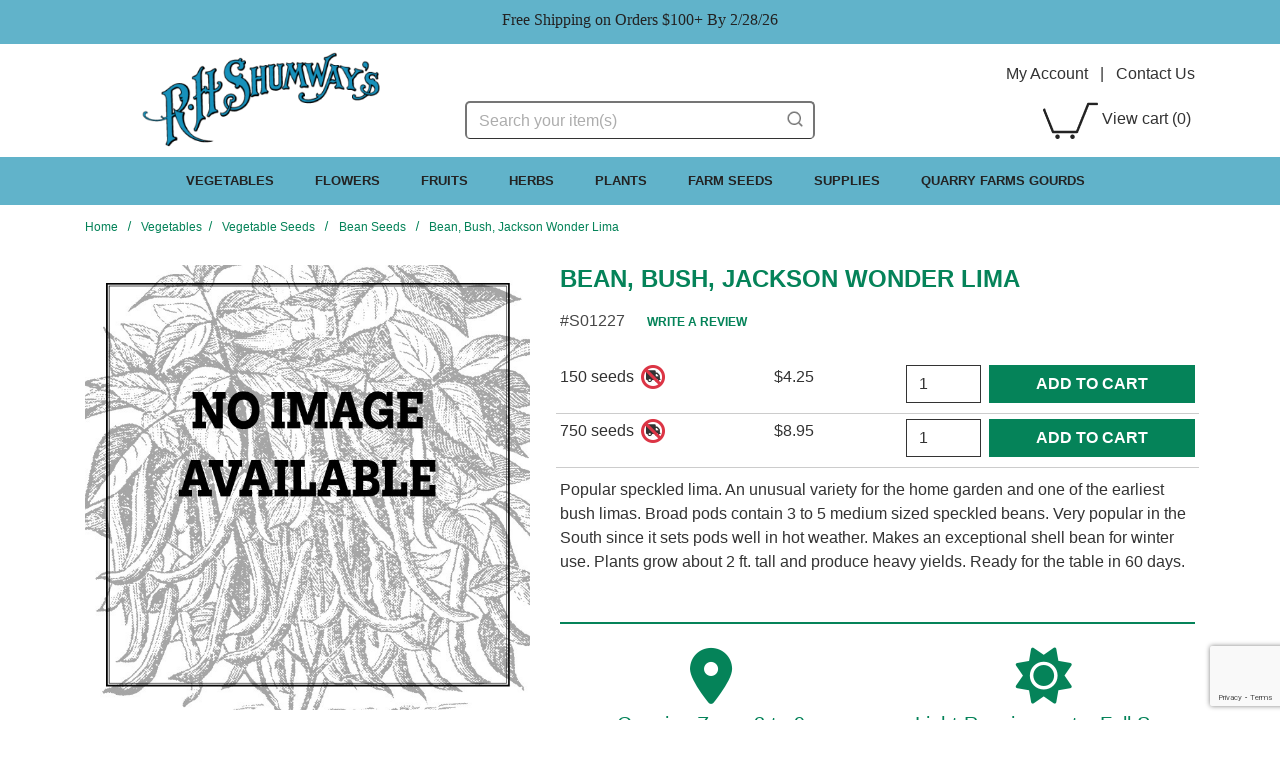

--- FILE ---
content_type: text/html; charset=UTF-8
request_url: https://www.rhshumway.com/product/S01227/211
body_size: 18940
content:



  

  

    







<!DOCTYPE html>
<html lang="en">

    <!-- META TAGS/CSS/JS INCLUDES -->
    
                                                                                                                                    
<head>
    <link rel="preconnect" href="http://www.trustlogo.com">
    <link rel="preconnect" href="https://fonts.gstatic.com">
        <link rel="preload" href="https://cdn.commercev3.net/cdn.rhshumway.com/images/newsletter-splash.webp" as="image">
        <link rel="preload" href="https://cdn.commercev3.net/cdn.rhshumway.com/images/RHShumwayLogo.webp" as="image">
    
                <link rel="preload" href="https://cdn.commercev3.net/cdn.rhshumway.com/images/popup/01227.jpg" as="image">
    
  <title>Bean, Bush, Jackson Wonder Lima, Bean Seeds: R.H. Shumway's Company</title>

    <link rel="preload" as="style" onload="this.onload=null;this.rel='stylesheet'" type="text/css" href="https://cdn.jsdelivr.net/npm/bootstrap@4.5.3/dist/css/bootstrap.min.css" integrity="sha384-TX8t27EcRE3e/ihU7zmQxVncDAy5uIKz4rEkgIXeMed4M0jlfIDPvg6uqKI2xXr2" crossorigin="anonymous">

        <link rel="stylesheet" type="text/css" href="https://cdn.commercev3.net/cdn.rhshumway.com/styles_sec.min.css" />
    
    <link rel="shortcut icon" href="https://cdn.commercev3.net/cdn.rhshumway.com/images/favicons.ico" type="image/x-icon" />

<link rel="preconnect" href="https://fonts.googleapis.com">

        <link rel="preload" as="style" onload="this.onload=null;this.rel='stylesheet'" href="https://cdn.commercev3.net/cdn.rhshumway.com/fontawesome_sec.min.css">
      <link rel="preload" as="style" onload="this.onload=null;this.rel='stylesheet'" href="https://cdn.commercev3.net/cdn.rhshumway.com/brands_sec.min.css">
      <link rel="preload" as="style" onload="this.onload=null;this.rel='stylesheet'" href="https://cdn.commercev3.net/cdn.rhshumway.com/solid_sec.min.css">
      <link rel="preload" as="style" onload="this.onload=null;this.rel='stylesheet'" href="https://cdn.commercev3.net/cdn.rhshumway.com/regular_sec.min.css">
  
      <meta charset="utf-8" />
  <meta name="viewport" content="width=device-width, initial-scale=1, shrink-to-fit=no">
  <meta name="keywords" content='Bean Seeds,,' />
  <meta name="description" content='Popular speckled lima. An unusual variety for the home garden and one of the earliest bush limas. Broad pods contain 3 to 5 medium sized speckled beans. Very popular in the South since it sets pods well in hot weather. Makes an exceptional shell bean for winter use. Plants grow about 2 ft. tall and produce heavy yields. Ready for the table in 60 days.' />
    <!--[if IE]>
   <meta http-equiv="ImageToolbar" content="false" />
   <meta http-equiv="ClearType" content="true" />
   <meta name="MSSmartTagsPreventParsing" content="true" />
   <meta http-equiv="X-UA-Compatible" content="IE=Edge" />
  <![endif]-->


   <link rel="canonical" href="https://www.rhshumway.com/product/S01227/211" />
 
 
          <script src="https://code.jquery.com/jquery-3.6.0.min.js" integrity="sha256-/xUj+3OJU5yExlq6GSYGSHk7tPXikynS7ogEvDej/m4=" crossorigin="anonymous"></script>  
    
    <script src="https://cdnjs.cloudflare.com/ajax/libs/jQuery.mmenu/9.0.4/mmenu.js" integrity="sha512-Ck6wU4K4t4pq8uhZUT9rxNo/j2GqdWJGHNNBwQL9ZxOBeoppv0R1XTPjH2REvqFLyQjljxWJUhmxsoud5KWCHQ==" crossorigin="anonymous" referrerpolicy="no-referrer"></script>
  <link rel="preload" as="style" onload="this.onload=null;this.rel='stylesheet'" type="text/css" href="https://cdnjs.cloudflare.com/ajax/libs/jQuery.mmenu/9.0.4/mmenu.min.css" integrity="sha512-pHFBBVl3Z0rF9jL666olgOerFoZfjxXEXNIOW3KBW/AZsnIxA6K9GXoGV+iCbB7SvCL1+WtY2nVP2sX60OxP6g==" crossorigin="anonymous" referrerpolicy="no-referrer" />
  <style>
    .mm-slideout {
        z-index:auto;
    }
  </style>

		<script src="https://cdn.jsdelivr.net/npm/popper.js@1.16.1/dist/umd/popper.min.js" integrity="sha384-9/reFTGAW83EW2RDu2S0VKaIzap3H66lZH81PoYlFhbGU+6BZp6G7niu735Sk7lN"   crossorigin="anonymous" defer></script>
	<script src="https://stackpath.bootstrapcdn.com/bootstrap/4.5.2/js/bootstrap.min.js" integrity="sha384-B4gt1jrGC7Jh4AgTPSdUtOBvfO8shuf57BaghqFfPlYxofvL8/KUEfYiJOMMV+rV"  crossorigin="anonymous" defer></script>

   
    <script type="text/javascript" src="https://cdn.commercev3.net/cdn.rhshumway.com/cookie.min.js" defer></script>
    <script type="text/javascript" src="https://cdn.commercev3.net/cdn.rhshumway.com/all.min.js" defer></script>
    <script type="text/javascript" src="https://cdn.commercev3.net/cdn.rhshumway.com/aj.min.js"></script>
    

      
        
  
          
  

 
<!-- Google Tag Manager -->
<script>(function(w,d,s,l,i){w[l]=w[l]||[];w[l].push({'gtm.start': new Date().getTime(),event:'gtm.js'});var f=d.getElementsByTagName(s)[0], j=d.createElement(s),dl=l!='dataLayer'?'&l='+l:'';j.async=true;j.src='https://www.googletagmanager.com/gtm.js?id='+i+dl;f.parentNode.insertBefore(j,f);})(window,document,'script','dataLayer','GTM-WPR2HK2');</script>
<noscript><iframe src="https://www.googletagmanager.com/ns.html?id=GTM-WPR2HK2" height="0" width="0" style="display:none;visibility:hidden"></iframe></noscript>
<!-- End Google Tag Manager -->

<script>
function escapeString(str) {
  return str.replace(/'/g, '&#039;');
}
</script>

    <script type="text/javascript">
        window.dataLayer = window.dataLayer || []
                dataLayer.push({
                                                "event": "view_item",
            "ecommerce": {
                "items": [
                                                                                                {
                                "item_name": "Bean, Bush, Jackson Wonder Lima - 150 seeds",
                                "item_id": "S01227A",
                                "coupon": "",
                                "price": "4.25",
                                "item_brand": "R.H. Shumway&#039;s Company",
                                "item_category": "Bean Seeds",
                                                                                                                                "item_variant": "150 seeds",
                                                                "item_list_id": "",
                                                                "quantity": "1"
                            },                                                    {
                                "item_name": "Bean, Bush, Jackson Wonder Lima - 750 seeds",
                                "item_id": "S01227U",
                                "coupon": "",
                                "price": "8.95",
                                "item_brand": "R.H. Shumway&#039;s Company",
                                "item_category": "Bean Seeds",
                                                                                                                                "item_variant": "750 seeds",
                                                                "item_list_id": "",
                                                                "quantity": "1"
                            }                                                                                                                                            ]
            }
        });

                                        console.log("product is parent");
            $(document).ready(function() {
                $(".input[name=addtocart_submit], .input[name=livearttocart_submit], .addtocart_button").click(function(event){
                    // Loop through subproducts and add to cart items with qty > 0
                    // console.log("Add to cart clicked");
                    var subproductitems = [];
                    var value = 0.00;
                                                                console.log("multiButton");
                                                value = 0.00;
                        $(this).closest("form").find("ul.row").each(function() {
                            // console.log('Looping child row for: '+ $(this).attr("prod_name"));
                            if (($(this).find("input[name^=qty]").val() != "") && ($(this).find("input[name^=qty]").val() > 0)) {
                                // console.log($(this).html());
                                // console.log("Item push- "+$(this).find("input[name^=sku]").val()+ " QTY:"+$(this).find("input[name^=qty]").val());
                                var subprodprice = $(this).find(".child-price").html().replace("$","").replace("\n","").replace("\n","").trim();
                                value = parseFloat(parseFloat(value) + parseFloat($(this).attr("price")) * parseFloat($(this).find("input[name^=qty]").val())).toFixed(2);
                                subproductitems.push({
                                    "item_name": escapeString($(this).attr("item_name")),                                    "item_id": $(this).attr("item_id"),
                                    "price": $(this).attr("price"),
                                    "item_brand": $(this).attr("item_brand"),                                     "item_category": $(this).attr("item_category"),
                                                                                                                                                "item_variant": $(this).attr("item_variant"),
                                                                        "item_list_id": $(this).attr("item_list_id"),
                                                                        "quantity": $(this).find("input[name^=qty]").val()
                                });
                            }
                        });
                                        //console.log("add_to_cart subproduct items:");
                    //console.log(subproductitems);
                    // If no items, a related product may have been added and the structure to parse differs
                    if (subproductitems.length < 1) {
                        // value += price * qty
                        subproductitems.push({
                            "item_name": escapeString($(this).attr("item_name")),
                            "item_id": $(this).attr("item_id"),
                            "price": $(this).attr("price"), // Needs price in attribute if required
                            "item_brand": $(this).attr("item_brand"),
                            "item_category": $(this).attr("item_category"),
                            "item_variant": $(this).attr("item_variant"),
                            "item_list_id": $(this).attr("item_list_id"),
                            "quantity": "1"
                        });
                    }
                    //console.log("add_to_cart including related product items, pushing:");
                    //console.log(subproductitems);
                    dataLayer.push({
                        "event": "add_to_cart",
                        "currency": "USD",
                        "value": value,
                        "ecommerce": {
                            "items": subproductitems
                        }
                    });
                    try {
                        console.log(JSON.stringify(dataLayer)); // In Edge - May throw Uncaught TypeError: Converting circular structure to JSON
                    } catch {
                        console.log(dataLayer);
                    }
                });
            });
        
        $(document).ready(function() {
            // Add a listener for upsell modal clicks to add related products
            $("#addprodsubmit").click(function(){
                 // Find all checked checkboxes within the modal
                console.log("ADD TO CART (upsell prods)");
                var checkboxes = $(this).closest('.modal-body').find('input[type="checkbox"]:checked');
                checkboxes.each(function() {
                    dataLayer.push({
                        'event': 'add_to_cart',
                        'ecommerce': {
                            'currency': 'USD',
                            'value': $(this).closest('.additional-prod').find('input[id^="hidden_price"]').val(),
                            'items': [{
                                'item_id': $(this).closest('.additional-prod').find('input[name="prod_id"]').val(),
                                'item_name': escapeString($(this).closest('.additional-prod').find('h3').text()),
                                'price': $(this).closest('.additional-prod').find('input[id^="hidden_price"]').val(),
                                'quantity': 1
                            }]
                        }
                    });  
                });
                console.log(JSON.stringify(dataLayer));
            });

            // Add to cart event for Related Products
            $(document).ready(function() {
                $("#you_may_also_like input[name=addtocart_submit]").click(function(event){
                    console.log("ADD TO CART (#you_may_also_like prods)");
                    dataLayer.push({
                        "event": "add_to_cart",
                        "currency": "USD",
                        "value": parseFloat($(event.target).attr("price").replace(",","")),
                        "ecommerce": {
                            "items": [{
                                "item_name": escapeString($(event.target).attr("item_name")), // Name or ID is required.
                                "item_id": $(event.target).attr("item_id"),
                                "price": $(event.target).attr("price"),
                                'item_brand': $(event.target).attr("item_brand"),
                                'item_category': $(event.target).attr("item_category"),
                                // 'item_variant': 'Black',
                                // 'item_list_name': 'Search Results',  // If associated with a list selection.
                                // 'item_list_id': 'SR123',  // If associated with a list selection.
                                // 'index': 1,  // If associated with a list selection.
                                "quantity": "1"
                            }]
                        }
                    });
                    console.log(JSON.stringify(dataLayer));
                });
            });

        });
    </script>



  	
                                                                  

  
    
                                    
                    <script async type="application/ld+json">
                                {
                    "@context": "https://schema.org",
                    "@type": "Product",
                    "image": "https://www.rhshumway.com/images/popup/01227.jpg",
                    "description": "Popular speckled lima. An unusual variety for the home garden and one of the earliest bush limas. Broad pods contain 3 to 5 medium sized speckled beans. Very popular in the South since it sets pods well in hot weather. Makes an exceptional shell bean for winter use. Plants grow about 2 ft. tall and produce heavy yields. Ready for the table in 60 days.",
                    "name": "Bean, Bush, Jackson Wonder Lima",
                    "url": "https://www.rhshumway.com/product/S01227/211",
                    "productID": "S01227",
                    "mpn": "S01227",
                    "sku": "S01227",
                    "brand": {
                        "@type": "Brand",
                        "name": "lunatus"
                    },
                                        "offers": [
                                                                                                                                                                                                                            {
                                "@type": "Offer",
                                "name": "150 seeds",
                                "priceCurrency": "USD",
                                "price": "4.25",
                                "priceValidUntil": "2026-02-14",
                                                                                                                                                                                                                                                "availability": "https://schema.org/InStock",
                                "itemOffered": "",
                                "itemCondition": "https://schema.org/NewCondition",
                                "url": "https://www.rhshumway.com/product/S01227/211",
                                "seller": {
                                    "@type": "Organization",
                                    "name": "R.H. Shumway&#039;s Company"
                                }
                            },                                                                                                                                                                                                                                                        {
                                "@type": "Offer",
                                "name": "750 seeds",
                                "priceCurrency": "USD",
                                "price": "8.95",
                                "priceValidUntil": "2026-02-14",
                                                                                                                                                                                                                                                "availability": "https://schema.org/InStock",
                                "itemOffered": "",
                                "itemCondition": "https://schema.org/NewCondition",
                                "url": "https://www.rhshumway.com/product/S01227/211",
                                "seller": {
                                    "@type": "Organization",
                                    "name": "R.H. Shumway&#039;s Company"
                                }
                            }                                                                        ]
                                    }
            </script>
            

        

    <script async type="application/ld+json">
                {
            "@context": "https://schema.org",
            "@type": "Organization",
            "url": "https://www.rhshumway.com",
            "sameAs" : [
            	"https://www.facebook.com/pages/example",
            	"https://www.twitter.com/example",
            	"https://instagram.com/example",
            	"https://plus.google.com/+example/posts",
            	"https://www.pinterest.com/example/"
        	],
            "image": "https://www.rhshumway.com/images/RHShumwayLogo.png",
            "logo": "https://www.rhshumway.com/images/RHShumwayLogo.png",
            "name": "R.H. Shumway&#039;s Company",
            "description": "Garden seeds, plants, accessories including vegetable seeds, perennials, annuals, fruits, bulbs, roses and trees, Free Shipping on orders over $75, learn miniature and container gardening, garden planning for every season.",
            "telephone": "+1-800-342-9461",
            "address": {
                "@type": "PostalAddress",
                "streetAddress": "123 STREET",
                "addressLocality": "CITY",
                "addressRegion": "STATE",
                "postalCode": "12ZIP",
                "addressCountry": "US"
            }
        }
    </script>

            

                
                      
  



    
<script>
  (function(i,s,o,g,r,a,m){i['GoogleAnalyticsObject']=r;i[r]=i[r]||function(){
  (i[r].q=i[r].q||[]).push(arguments)},i[r].l=1*new Date();a=s.createElement(o),
  m=s.getElementsByTagName(o)[0];a.async=1;a.src=g;m.parentNode.insertBefore(a,m)
  })(window,document,'script','//www.google-analytics.com/analytics.js','ga');

  ga('create', 'UA-42344779-4', 'auto');
  ga('require', 'displayfeatures');
  ga('send', 'pageview');



</script>

      
    <script type="text/javascript"> //<![CDATA[ 
var tlJsHost = ((window.location.protocol == "https:") ? "https://secure.trust-provider.com/" : "http://www.trustlogo.com/");
document.write(unescape("%3Cscript src='" + tlJsHost + "trustlogo/javascript/trustlogo.js' type='text/javascript'%3E%3C/script%3E"));
//]]>
</script>
  
<script src="https://cdn.commercev3.net/cdn.rhshumway.com/intersection-observer.min.js"></script>

<script src="https://cdn.jsdelivr.net/npm/vanilla-lazyload@12.5.0/dist/lazyload.min.js"></script>
<style>
 img:not([src]){ visibility:hidden; }
 img[data-src], img[data-srcset]{ min-height:1px;}
 </style>
 
 <!--Microsoft Clarity Code-->
 
 <script type="text/javascript"> 
    (function(c,l,a,r,i,t,y){ 
        c[a]=c[a]||function(){(c[a].q=c[a].q||[]).push(arguments)}; 
        t=l.createElement(r);t.async=1;t.src="https://www.clarity.ms/tag/"+i; 
        y=l.getElementsByTagName(r)[0];y.parentNode.insertBefore(t,y); 
    })(window, document, "clarity", "script", "o97uig2vf3"); 
</script> 
 
 <!--Microsoft Clarity Code-->
 
 <script src="https://cdn.behamics.com/rhshumway/behamics.js"></script>
 
</head>
<!--default-->

    <a href="#main" class="skip-link">Skip to main content</a>
    
    <body id="product"><!-- LOADS ID FOR EACH PAGE VIEW (e.g., index, category, product) -->

        <div class="meta_pre_body"></div>

        <div id="container"><!-- OUTER CONTAINER -->

            <!-- HEADER CONTENT -->
                          <div class="promo-banner checkout_hide" role="complementary">
    <div class="container-fluid pt-2">
      Free Shipping on Orders $100+ By 2/28/26
    </div>
  </div>
<header id="header" class="clearfix w-100" role="banner">
  <div class="container">
    <div class="mobile-header d-md-none d-block my-2">
      <div class="row pt-3">
        <div class="d-md-none col-3 text-center">
          <a href="#menu" class="menu-icon">
                              <img src="https://cdn.commercev3.net/cdn.rhshumway.com/images/mobilemenu.png" class="img-fluid" style="height:32px;" alt="mobile menu">
            <br><span class="menu-txt">Menu</span></a> 
          <nav id="menu" role="navigation" aria-label="Mobile Site Navigation">
  <ul>
                  <li >
        <a href="/category/1">AAS Winners</a>
                  <ul>
  
    
    <li>
   <a href="/category/80">AAS Winning Flowers</a>
    </li>
   
    <li>
   <a href="/category/81">AAS Winning Herbs</a>
    </li>
   
    <li>
   <a href="/category/82">AAS Winning Vegetables</a>
    </li>
 </ul>                </li>
                        <li >
        <a href="/category/12">Farm Seed</a>
                  <ul>
  
    <li>
   <a href="/category/83">Clovers</a>
    </li>
   
    <li>
   <a href="/category/84">Feeds &amp; Green Manure</a>
    </li>
   
    <li>
   <a href="/category/85">Grasses</a>
    </li>
   
    <li>
   <a href="/category/86">Seed Corn</a>
    </li>
   
    <li>
   <a href="/category/87">Sorghum Broom Corn</a>
    </li>
 </ul>                </li>
                        <li >
        <a href="/category/3">Flowers</a>
                  <ul>
  
    <li>
   <a href="/category/15">Annual Flowers</a>
     <ul>
  
    <li>
   <a href="/category/88">Amaranthus</a>
    </li>
   
    <li>
   <a href="/category/89">Asarina</a>
    </li>
   
    <li>
   <a href="/category/90">Aster</a>
    </li>
   
    
    
    <li>
   <a href="/category/93">Calendula Seeds</a>
    </li>
   
    
    <li>
   <a href="/category/95">Celosia</a>
    </li>
   
    <li>
   <a href="/category/96">Cleome</a>
    </li>
   
    <li>
   <a href="/category/97">Cobaea</a>
    </li>
   
    <li>
   <a href="/category/98">Cosmos</a>
    </li>
   
    <li>
   <a href="/category/99">Dahlia</a>
    </li>
   
    <li>
   <a href="/category/336">Delphinium</a>
    </li>
   
    <li>
   <a href="/category/101">Flower Mixes</a>
    </li>
   
    
    <li>
   <a href="/category/103">Four O Clock</a>
    </li>
   
    
    <li>
   <a href="/category/106">Heirloom Annual Flowers</a>
    </li>
   
    <li>
   <a href="/category/105">Gilia</a>
    </li>
   
    
    
    
    <li>
   <a href="/category/110">Marigolds</a>
    </li>
   
    <li>
   <a href="/category/350">Maurandya</a>
    </li>
   
    <li>
   <a href="/category/111">Moonflower</a>
    </li>
   
    <li>
   <a href="/category/112">Morning Glories</a>
    </li>
   
    <li>
   <a href="/category/113">Nasturtium</a>
    </li>
   
    
    
    <li>
   <a href="/category/345">Ornamental Eggplant</a>
    </li>
   
    
    
    
    <li>
   <a href="/category/119">Poppy</a>
    </li>
   
    
    <li>
   <a href="/category/121">Snapdragon</a>
    </li>
   
    <li>
   <a href="/category/122">Sunflower</a>
    </li>
   
    <li>
   <a href="/category/359">Verbena</a>
    </li>
   
    
    
    <li>
   <a href="/category/125">Wildflower Mixes</a>
    </li>
   
    <li>
   <a href="/category/126">Zinnias</a>
    </li>
 </ul>    </li>
   
    <li>
   <a href="/category/16">Bulbs</a>
     <ul>
  
    
    <li>
   <a href="/category/128">Caladiums</a>
    </li>
   
    
    <li>
   <a href="/category/130">Cannas</a>
    </li>
   
    
    <li>
   <a href="/category/131">Dahlias</a>
    </li>
   
    <li>
   <a href="/category/132">Elephant Ears</a>
    </li>
   
    <li>
   <a href="/category/133">Gladiolus</a>
    </li>
   
    
    <li>
   <a href="/category/134">Tuberose</a>
    </li>
   
    
    
  </ul>    </li>
   
    <li>
   <a href="/category/17">Perennial Seeds</a>
     <ul>
  
    <li>
   <a href="/category/100">Delphinium</a>
    </li>
   
    
    <li>
   <a href="/category/331">Hollyhock</a>
    </li>
   
    <li>
   <a href="/category/332">Lupine</a>
    </li>
   
    
    <li>
   <a href="/category/137">Wildflower Mixes</a>
    </li>
 </ul>    </li>
 </ul>                </li>
                        <li >
        <a href="/category/4">Fruits and Nuts</a>
                  <ul>
  
    <li>
   <a href="/category/18">Fruit and Nut Trees</a>
     <ul>
  
    <li>
   <a href="/category/138">Apple Trees, Columnar</a>
    </li>
   
    <li>
   <a href="/category/139">Apple Trees, Semi-Dwarf</a>
    </li>
   
    <li>
   <a href="/category/140">Apricot Trees</a>
    </li>
   
    <li>
   <a href="/category/141">Bush Cherries</a>
    </li>
   
    <li>
   <a href="/category/142">Cherry Trees</a>
    </li>
   
    <li>
   <a href="/category/143">Fig Trees</a>
    </li>
   
    <li>
   <a href="/category/144">Lemon Trees</a>
    </li>
   
    <li>
   <a href="/category/145">Nut Trees</a>
    </li>
   
    <li>
   <a href="/category/146">Pawpaw Trees</a>
    </li>
   
    
    <li>
   <a href="/category/148">Pear Trees</a>
    </li>
   
    
    <li>
   <a href="/category/150">Plum Trees</a>
    </li>
   
  </ul>    </li>
   
    <li>
   <a href="/category/19">Small Fruits</a>
     <ul>
  
    <li>
   <a href="/category/151">Blackberry</a>
    </li>
   
    <li>
   <a href="/category/152">Blueberries</a>
    </li>
   
    <li>
   <a href="/category/153">Boysenberry</a>
    </li>
   
    <li>
   <a href="/category/154">Bush Cherry</a>
    </li>
   
    <li>
   <a href="/category/155">Cranberries</a>
    </li>
   
    <li>
   <a href="/category/156">Currant</a>
    </li>
   
    <li>
   <a href="/category/157">Elderberry</a>
    </li>
   
    <li>
   <a href="/category/158">Gooseberries</a>
    </li>
   
    <li>
   <a href="/category/159">Grapes</a>
    </li>
   
    <li>
   <a href="/category/160">Honeyberries</a>
    </li>
   
    <li>
   <a href="/category/161">Hops</a>
    </li>
   
    <li>
   <a href="/category/162">Jostaberry</a>
    </li>
   
    <li>
   <a href="/category/349">Kiwi</a>
    </li>
   
    <li>
   <a href="/category/163">Lingonberries</a>
    </li>
   
    <li>
   <a href="/category/358">Pineberry</a>
    </li>
   
    <li>
   <a href="/category/164">Raspberries</a>
    </li>
   
    <li>
   <a href="/category/165">Rhubarb</a>
    </li>
   
    <li>
   <a href="/category/166">Strawberries</a>
    </li>
 </ul>    </li>
 </ul>                </li>
                        <li >
        <a href="/category/5">Garden Supplies</a>
                  <ul>
  
    
    <li>
   <a href="/category/21">Animal Control</a>
     <ul>
  
    <li>
   <a href="/category/167">Bird-X Netting</a>
    </li>
   
    <li>
   <a href="/category/168">Critter Ridder</a>
    </li>
   
    <li>
   <a href="/category/169">Predator Urines</a>
    </li>
 </ul>    </li>
   
    <li>
   <a href="/category/22">Bamboo Supports/Accessories</a>
    </li>
   
    
    
    
    
    
    <li>
   <a href="/category/28">Bird Netting/ Fencing</a>
    </li>
   
    
    <li>
   <a href="/category/30">Books</a>
    </li>
   
    
    <li>
   <a href="/category/32">Containers/ Planters</a>
    </li>
   
    <li>
   <a href="/category/33">Cultivator</a>
    </li>
   
    <li>
   <a href="/category/34">Disease Control</a>
     <ul>
  
  </ul>    </li>
   
    
    <li>
   <a href="/category/36">Fertilizers Soil Amendments</a>
     <ul>
  
    
    <li>
   <a href="/category/172">Organic Fertilizers</a>
    </li>
 </ul>    </li>
   
    
    <li>
   <a href="/category/38">Fungicide</a>
    </li>
   
    <li>
   <a href="/category/39">Garden Aides</a>
    </li>
   
    
    
    
    <li>
   <a href="/category/43">Greenhouses</a>
    </li>
   
    <li>
   <a href="/category/44">Hand Tools</a>
    </li>
   
    <li>
   <a href="/category/45">Harvest Helpers</a>
    </li>
   
    
    <li>
   <a href="/category/47">Inoculants</a>
    </li>
   
    <li>
   <a href="/category/48">Insect Control</a>
     <ul>
  
    <li>
   <a href="/category/173">Combination Sprays</a>
    </li>
   
    
    <li>
   <a href="/category/175">Organic Insect Control</a>
    </li>
 </ul>    </li>
   
    <li>
   <a href="/category/49">Jiffy&reg; Products</a>
    </li>
   
    <li>
   <a href="/category/50">Kitchen Helpers</a>
    </li>
   
    <li>
   <a href="/category/51">Plant Markers</a>
    </li>
   
    <li>
   <a href="/category/52">Plant Protectors</a>
    </li>
   
    
    <li>
   <a href="/category/54">Precision Seeder</a>
    </li>
   
    
    <li>
   <a href="/category/56">Row Tunnel Covers</a>
    </li>
   
    
    
    
    <li>
   <a href="/category/60">Seed Starting Supplies</a>
    </li>
   
    <li>
   <a href="/category/61">Soil Analyzers and Testing Kits</a>
    </li>
   
    
    
    
    <li>
   <a href="/category/65">Supports</a>
    </li>
   
    <li>
   <a href="/category/66">Tomato Aides</a>
    </li>
   
    
    <li>
   <a href="/category/68">Trays &amp; Inserts</a>
    </li>
   
    <li>
   <a href="/category/69">Trellis</a>
    </li>
   
    <li>
   <a href="/category/70">Weed Control</a>
    </li>
   
    
  </ul>                </li>
                        <li >
        <a href="/category/6">Herbs</a>
                  <ul>
  
    <li>
   <a href="/category/71">Annual Herb Seeds</a>
    </li>
   
    <li>
   <a href="/category/72">Herb Plants</a>
    </li>
   
    <li>
   <a href="/category/73">Perennial Herb Seeds</a>
    </li>
 </ul>                </li>
                        <li >
        <a href="/category/7">New Items</a>
                </li>
                        <li >
        <a href="/category/8">Plants</a>
                  <ul>
  
    <li>
   <a href="/category/74">Perennial Plants</a>
     <ul>
  
    
    
    
    
  </ul>    </li>
   
    <li>
   <a href="/category/75">Trees, Shrubs &amp; Vines</a>
     <ul>
  
    
    
    
    <li>
   <a href="/category/185">Nut Trees</a>
    </li>
   
    <li>
   <a href="/category/186">Roses</a>
    </li>
   
    <li>
   <a href="/category/333">Shrubs</a>
    </li>
   
    <li>
   <a href="/category/187">Small Fruit</a>
    </li>
   
    <li>
   <a href="/category/188">Tree Fruit</a>
    </li>
   
    <li>
   <a href="/category/189">Vines</a>
    </li>
   
  </ul>    </li>
 </ul>                </li>
                        <li >
        <a href="/category/9">Vegetables</a>
                  <ul>
  
    <li>
   <a href="/category/76">Vegetable Plants</a>
     <ul>
  
    <li>
   <a href="/category/190">Asparagus Plants</a>
    </li>
   
    
    <li>
   <a href="/category/193">Garden Ready Plants</a>
    </li>
   
    <li>
   <a href="/category/194">Garlic</a>
    </li>
   
    <li>
   <a href="/category/195">Ginger</a>
    </li>
   
    <li>
   <a href="/category/196">Heirloom Vegetable Plants</a>
    </li>
   
    <li>
   <a href="/category/197">Horseradish Plants</a>
    </li>
   
    <li>
   <a href="/category/198">Jerusalem Artichoke Plants</a>
    </li>
   
    <li>
   <a href="/category/199">Leek Plants</a>
    </li>
   
    <li>
   <a href="/category/200">Mushroom Kits</a>
    </li>
   
    <li>
   <a href="/category/201">Onion Plants</a>
    </li>
   
    <li>
   <a href="/category/202">Pepper Plants</a>
     <ul>
  
    
    
  </ul>    </li>
   
    <li>
   <a href="/category/203">Potatoes</a>
    </li>
   
    <li>
   <a href="/category/204">Rhubarb Plants</a>
    </li>
   
    <li>
   <a href="/category/205">Shallot Bulbs</a>
    </li>
   
    <li>
   <a href="/category/206">Sweet Potatoes</a>
    </li>
   
    <li>
   <a href="/category/207">Tomato Plants</a>
     <ul>
  
    <li>
   <a href="/category/191">Cherry Tomato Plants</a>
    </li>
   
    <li>
   <a href="/category/308">Slicer Tomatoes</a>
    </li>
   
    
    
    
    <li>
   <a href="/category/312">Paste Tomato Plants</a>
    </li>
   
  </ul>    </li>
   
    
  </ul>    </li>
   
    <li>
   <a href="/category/77">Vegetable Seeds</a>
     <ul>
  
    
    <li class="active">
   <a href="/category/211">Bean Seeds</a>
     <ul>
  
    <li>
   <a href="/category/268">Filet</a>
    </li>
   
    <li>
   <a href="/category/269">Green Bush</a>
    </li>
   
    <li>
   <a href="/category/270">Lima</a>
    </li>
   
    <li>
   <a href="/category/271">Miscellaneous</a>
    </li>
   
    <li>
   <a href="/category/272">Pole</a>
    </li>
   
    <li>
   <a href="/category/273">Shell</a>
    </li>
   
    <li>
   <a href="/category/274">Soybean</a>
    </li>
   
    <li>
   <a href="/category/275">Yellow Bush</a>
    </li>
 </ul>    </li>
   
    <li>
   <a href="/category/212">Beet Seeds</a>
    </li>
   
    
    <li>
   <a href="/category/214">Brussels Sprouts</a>
    </li>
   
    <li>
   <a href="/category/215">Cabbage Seeds</a>
    </li>
   
    <li>
   <a href="/category/216">Cantaloupe Seeds</a>
    </li>
   
    <li>
   <a href="/category/217">Carrot Seeds</a>
    </li>
   
    <li>
   <a href="/category/218">Cauliflower Seeds</a>
    </li>
   
    
    <li>
   <a href="/category/220">Celery Seeds</a>
    </li>
   
    <li>
   <a href="/category/221">Collard Seeds</a>
    </li>
   
    <li>
   <a href="/category/222">Corn Seeds</a>
     <ul>
  
    <li>
   <a href="/category/276">Ornamental</a>
    </li>
   
    <li>
   <a href="/category/277">Popcorn Seeds</a>
    </li>
   
    <li>
   <a href="/category/278">Sweet Corn - Normal (su)</a>
    </li>
   
    <li>
   <a href="/category/279">Sweet Corn- Open Pollinated</a>
    </li>
   
    <li>
   <a href="/category/280">Sweet Corn- Sugary Enhanced (se)</a>
    </li>
   
    <li>
   <a href="/category/281">Sweet Corn- Super Sweets (sh2)</a>
    </li>
   
    <li>
   <a href="/category/282">Sweet Corn- Synergistic (se/sh2)</a>
    </li>
 </ul>    </li>
   
    <li>
   <a href="/category/223">Cowpeas or Southern Peas</a>
    </li>
   
    <li>
   <a href="/category/224">Cress Seeds</a>
    </li>
   
    <li>
   <a href="/category/225">Cucumber Seeds</a>
     <ul>
  
    <li>
   <a href="/category/283">Bush</a>
    </li>
   
    <li>
   <a href="/category/284">Pickling</a>
    </li>
   
    <li>
   <a href="/category/285">Slicing</a>
    </li>
 </ul>    </li>
   
    
    <li>
   <a href="/category/227">Eggplant Seeds</a>
    </li>
   
    <li>
   <a href="/category/228">Gourd Seeds</a>
    </li>
   
    <li>
   <a href="/category/229">Greens</a>
    </li>
   
    <li>
   <a href="/category/230">Heirloom Vegetable Seeds</a>
    </li>
   
    <li>
   <a href="/category/231">Kale Seeds</a>
    </li>
   
    <li>
   <a href="/category/232">Kohlrabi Seeds</a>
    </li>
   
    <li>
   <a href="/category/233">Leek Seeds</a>
    </li>
   
    <li>
   <a href="/category/234">Lettuce Seeds</a>
    </li>
   
    <li>
   <a href="/category/235">Luffa Gourd Seeds</a>
    </li>
   
    <li>
   <a href="/category/236">Mangel Seeds</a>
    </li>
   
    <li>
   <a href="/category/237">Melon Seeds</a>
    </li>
   
    <li>
   <a href="/category/238">Mesclun Mixes</a>
    </li>
   
    <li>
   <a href="/category/239">Muskmelon Seeds</a>
    </li>
   
    <li>
   <a href="/category/240">Mustard Seeds</a>
    </li>
   
    <li>
   <a href="/category/241">Okra Seeds</a>
    </li>
   
    <li>
   <a href="/category/242">Onion Seeds</a>
    </li>
   
    <li>
   <a href="/category/243">Parsley Seeds</a>
    </li>
   
    <li>
   <a href="/category/244">Parsnip Seeds</a>
    </li>
   
    <li>
   <a href="/category/245">Pea Seeds</a>
     <ul>
  
    <li>
   <a href="/category/286">Edible Podded</a>
    </li>
   
    <li>
   <a href="/category/287">Garden Shelling</a>
    </li>
   
    <li>
   <a href="/category/288">Snow</a>
    </li>
 </ul>    </li>
   
    <li>
   <a href="/category/246">Peanut Seeds</a>
    </li>
   
    <li>
   <a href="/category/247">Pepper Seeds</a>
     <ul>
  
    <li>
   <a href="/category/289">Goliath Pepper Seeds</a>
    </li>
   
    <li>
   <a href="/category/290">Hot Pepper Seeds</a>
    </li>
   
    <li>
   <a href="/category/291">Sweet Pepper Seeds</a>
    </li>
 </ul>    </li>
   
    <li>
   <a href="/category/248">Popcorn</a>
    </li>
   
    
    <li>
   <a href="/category/344">Potato</a>
    </li>
   
    <li>
   <a href="/category/250">Pumpkin Seeds</a>
     <ul>
  
    <li>
   <a href="/category/292">Carving</a>
    </li>
   
    <li>
   <a href="/category/293">Mini</a>
    </li>
   
    <li>
   <a href="/category/294">Pie</a>
    </li>
 </ul>    </li>
   
    <li>
   <a href="/category/251">Radish Seeds</a>
    </li>
   
    
    <li>
   <a href="/category/253">Rutabaga Seeds</a>
    </li>
   
    <li>
   <a href="/category/254">Salsify Seeds</a>
    </li>
   
    <li>
   <a href="/category/255">Scallion Seeds</a>
    </li>
   
    <li>
   <a href="/category/256">Seed Collections</a>
    </li>
   
    <li>
   <a href="/category/257">Soybeans</a>
    </li>
   
    <li>
   <a href="/category/258">Spinach Seeds</a>
    </li>
   
    
    <li>
   <a href="/category/260">Squash Seeds</a>
     <ul>
  
    <li>
   <a href="/category/295">Winter</a>
    </li>
   
    <li>
   <a href="/category/296">Summer</a>
    </li>
 </ul>    </li>
   
    <li>
   <a href="/category/261">Sugar Beet Seeds</a>
    </li>
   
    <li>
   <a href="/category/262">Swiss Chard Seeds</a>
    </li>
   
    <li>
   <a href="/category/263">Tomato Seeds</a>
     <ul>
  
    <li>
   <a href="/category/297">Cherry &amp; Pear</a>
    </li>
   
    <li>
   <a href="/category/298">Early</a>
    </li>
   
    
    <li>
   <a href="/category/300">Heirlooms</a>
    </li>
   
    <li>
   <a href="/category/301">Large Red</a>
    </li>
   
    <li>
   <a href="/category/302">Miscellaneous</a>
    </li>
   
    <li>
   <a href="/category/303">Paste</a>
    </li>
   
    <li>
   <a href="/category/304">Red Main Crop</a>
    </li>
 </ul>    </li>
   
    <li>
   <a href="/category/264">Turnip Seeds</a>
    </li>
   
    <li>
   <a href="/category/265">Vegetable Seed Tapes</a>
    </li>
   
    <li>
   <a href="/category/266">Watermelon Seeds</a>
    </li>
   
    <li>
   <a href="/category/267">Zucchini Seeds</a>
    </li>
 </ul>    </li>
 </ul>                </li>
                        <li >
        <a href="/category/10">Web Specials</a>
                  <ul>
  
    
    
    
    
    
    <li>
   <a href="/category/356">Seed Sale</a>
    </li>
   
    
    
    <li>
   <a href="/category/367">Wildflower Seeds</a>
    </li>
 </ul>                </li>
                        <li >
        <a href="/category/catalog">Welcome Shumway Catalog Customers!</a>
                </li>
                                  <li >
        <a href="/category/341">Quarry Farm Gourds</a>
                  <ul>
  
    <li>
   <a href="/category/342">Hard Shells</a>
    </li>
   
    <li>
   <a href="/category/343">Pepo</a>
    </li>
 </ul>                </li>
                                  <li >
        <a href="/category/355">Gift Certificates</a>
                </li>
                                                                                                                                                                                                                                                                                                                                                                                                                                                                                                                                                                                                                                                                                                                                                                                                                                                                                                                                                                                                                                                                                                                                                                                                                                                                                                                                                                                                                                                                                                                                                                                                                                                                                                                                                                                                                                                                                                                                                                                                                                                                                                                                                                                                                                                                                                                                                                                                                                                                                                                                                                                                                                                                                                                                                                                                                                                                                                                                                                                                                                                                                                                                                                                                                                                                                                                                                                                                                                                                      <li><span>Resources</span>
      <ul>
        <li><a href="/gardening-links">Garden Resources</a></li>
        <li><a href="/express_order">Quick Order</a></li>
        <li><a href="https://planthardiness.ars.usda.gov" target="_blank">Zone Lookup</a></li>
        <li><a href="/gift-certificate">Gift Certificates</a></li>
      </ul>
    <li>
    <li><span>Customer Service</span>
      <ul>
        <li><a href="/member">Member Account</a></li>
        <li><a href="/shipping">Shipping Info</a></li>
        <li><a href="/tracking">Order Tracking</a></li>
        <li><a href="/customer-service">Customer Service</a></li>
        <li><a href="/faqs">Common Questions</a></li>
      </ul>
    </li>
    <li><span>Our Company</span>
      <ul>
        <li><a href="/contact">Contact Us</a></li>
        <li><a href="/Guarantee">Our Guarantee</a></li>
        <li><a href="/policies">Company Policies</a></li>
        <li><a href="/privacy">Privacy Policy</a></li>
      </ul>
    </li>
  </ul>
</nav>        </div>
        <div class="d-md-none col-6">
          <!-- Logo for mobile -->
          
          <div class="mobile-logo  d-block d-md-none text-center px-0">
            <figure class="mb-0">
              <a href="/" title="R.H. Shumway's Company Home Page"><img src="https://cdn.commercev3.net/cdn.rhshumway.com/images/RHShumwayLogo.webp" alt="R.H. Shumway's Company" class="img-fluid center-block" width="139px" height="55px"></a>
            </figure>
          </div>
        </div>
        <div class="d-md-none col-3 text-center">
          <a href="/viewcart" title="Shopping Cart">
                    <img src="https://cdn.commercev3.net/cdn.rhshumway.com/images/mobilecart.png" class="img-fluid" style="height:32px;" alt="Shopping Cart">
            <br><span class="menu-txt">Cart</span></a>
          </a>
        </div>
      </div>
    </div>
    
  



  <div id='minicart_container'>
  <div class='minicart'>



 

<a id="minicart_a"></a>

</div>
  <div id='minicart_overlay_box' style="display:none">
    <div id='minicart_overlay'>
      <!-- main block   -->
      <button id="btnExit" class="btn btn-secondary btn-sm float-right minicart_exit mt-1" tabindex="-1">Close</button>
      <div class="productname">Shopping Cart</div>
      <div id="minicart_products"></div>
      <div class="minicart_total"><span class="minicart_total_qty">0</span> Items  - <strong>Subtotal: $<span class="minicart_total_price">0</span></strong></div>
      
      <button id="btnViewCart" onclick='window.location="/viewcart/1"; return false;' class="btn btn-primary btn-lg btn-block mb-2">Checkout »</button>

      <button id="btnContShop" class="btn btn-secondary btn-block mg-2 minicart_exit">Continue Shopping</button>

      <div class="minicart_promo_text_container">
              </div>
    </div>
  </div>
 </div>

  <div class="row align-items-center">            
    <!-- Logo for md lg -->
    <div class="hidden-xs col-4 d-none d-md-block">
      <figure class="text-center my-2">
        <a href="/" title="R.H. Shumway's Company Home Page"><img class="img-fluid"  src="https://cdn.commercev3.net/cdn.rhshumway.com/images/RHShumwayLogo.webp" alt="R.H. Shumway's Company" width="243px" height="104px" fetchpriority="high"></a>
      </figure>
    </div>
    <div class="header2 top-links-left col-12 col-md-4">
      <div class="row">
        <div id="mobile-search" class="mobile-search checkout_hide col-12"><section class="search sitesearch">
    <form method="post" action="index.php" name="searchform">
        <input type="hidden" name="action" value="Search" />
        <input type="hidden" name="page" value="category" />
        <input type="hidden" name="search_type" value="prodcat" />
        <!-- <input type="hidden" name="category" value="4" />
        <input type="hidden" name="category_andor" value="and" /> -->

		<label for="search_keyword" class="sr-only">Search</label>
        <input class="form-control" type="text" name="keyword" id="search_keyword" value="" placeholder="Search your item(s)"  />
        <button type="submit" class="btn-sitesearch" type="button" aria-label="Search"><img src="https://cdn.commercev3.net/cdn.rhshumway.com/images/searchIcon.png" class="img-fluid" style="height:18px;" alt="Click to Search"></button> 
        <div id="suggestions"></div>
     
    </form>
</section> 
</div>
      </div>
    </div>
    <div class="header2 top-links-right col-4 d-none d-md-block text-right">
            <a href="/member" class="checkout_hide d-inline-block">My Account</a>
      <span class="d-inline-block mx-2 checkout_hide">|</span>
      <a href="/contact" class="checkout_hide">Contact Us</a>
            <div class="text-right d-none d-md-block mt-2">
        
 

<section id="cartitems" class="mt-3 mr-1">
 <a href="/viewcart" id="viewcart-link" title="View Shopping Cart" class="p-0 m-0 "><img src="https://cdn.commercev3.net/cdn.rhshumway.com/images/Vector1.png" class="img-fluid"  style="height:36.3px; width:55px;" alt=""></a>
  <a id="vcart" href="/viewcart">View cart</a>
  <span class='minicart_total_qty'>(0)</span>
</section>
      </div>
    </div>
  </div>
</div>
</header>



<!-- Bottom Navigation -->
<!-- Bottom Navigation -->
<div class="clearfix"></div>
<div class="container-fluid px-0">
  <div class="d-none d-md-block">
    <nav id="bottom-horizontal" class="navbar navbar-expand-md checkout_hide p-0" role="navigation">
      <!-- Collect the nav links, forms, and other content for toggling -->
      <div class="container-lg d-flex justify-content-center" id="bottom-nav-menu-container">
        <!-- HORIZONTAL DROP DOWN BAR EXAMPLE -->
        <ul class="nav navbar-nav" role="menu" id="custom-menu">
          <li role="presentation" class="nav-item dropdown px-2 py-1" style="position:initial">
              <a href="/category/9" class="nav-link dropdown-toggle " aria-haspopup="true" aria-expanded="false" role="menuitem">
               Vegetables
              </a>
                              <ul class="dropdown-menu" role="menu" style="width:100%;">
                <div class="container justify-content-center align-items-start">
                                
                
                <li class="float-left">
                                                            
                      <a role="menuitem" href="/category/76" class="dropdown-item">
                        Vegetable Plants
                      </a>
                                                                                                      
                      <a role="menuitem" href="/category/77" class="dropdown-item">
                        Vegetable Seeds
                      </a>
                                                                            </li>
                </div>
                </ul>
                        </li>
          <li role="presentation" class="nav-item dropdown px-2 py-1" style="position:initial">
              <a href="/category/3" class="nav-link dropdown-toggle " aria-haspopup="true" aria-expanded="false" role="menuitem">
               Flowers
              </a>
                              <ul class="dropdown-menu" role="menu" style="width:100%;">
                <div class="container justify-content-center align-items-start">
                                
                
                <li class="float-left">
                                                            
                      <a role="menuitem" href="/category/15" class="dropdown-item">
                        Annual Flowers
                      </a>
                                              </li><li class="float-left">
                                                                                                      
                      <a role="menuitem" href="/category/16" class="dropdown-item">
                        Bulbs
                      </a>
                                              </li><li class="float-left">
                                                                                                      
                      <a role="menuitem" href="/category/17" class="dropdown-item">
                        Perennial Seeds
                      </a>
                                              </li><li class="float-left">
                                                                            </li>
                </div>
                </ul>
                        </li>
          <li role="presentation" class="nav-item dropdown px-2 py-1" style="position:initial">
              <a href="/category/4" class="nav-link dropdown-toggle " aria-haspopup="true" aria-expanded="false" role="menuitem">
                Fruits
              </a>
                              <ul class="dropdown-menu" role="menu" style="width:100%;">
                <div class="container justify-content-center align-items-start">
                                
                
                <li class="float-left">
                                                            
                      <a role="menuitem" href="/category/18" class="dropdown-item">
                        Fruit and Nut Trees
                      </a>
                                                                                                      
                      <a role="menuitem" href="/category/19" class="dropdown-item">
                        Small Fruits
                      </a>
                                                                            </li>
                </div>
                </ul>
                        </li>
          <li role="presentation" class="nav-item dropdown px-2 py-1" style="position:initial">
              <a href="/category/6" class="nav-link dropdown-toggle " aria-haspopup="true" aria-expanded="false" role="menuitem">
                Herbs
              </a>
                              <ul class="dropdown-menu" role="menu" style="width:100%;">
                <div class="container justify-content-center align-items-start">
                                
                
                <li class="float-left">
                                                            
                      <a role="menuitem" href="/category/71" class="dropdown-item">
                        Annual Herb Seeds
                      </a>
                                              </li><li class="float-left">
                                                                                                      
                      <a role="menuitem" href="/category/72" class="dropdown-item">
                        Herb Plants
                      </a>
                                              </li><li class="float-left">
                                                                                                      
                      <a role="menuitem" href="/category/73" class="dropdown-item">
                        Perennial Herb Seeds
                      </a>
                                              </li><li class="float-left">
                                                                            </li>
                </div>
                </ul>
                        </li>
          <li role="presentation" class="nav-item dropdown px-2 py-1" style="position:initial">
              <a href="/category/8" class="nav-link dropdown-toggle " aria-haspopup="true" aria-expanded="false" role="menuitem">
                Plants
              </a>
                              <ul class="dropdown-menu" role="menu" style="width:100%;">
                <div class="container justify-content-center align-items-start">
                                
                
                <li class="float-left">
                                                            
                      <a role="menuitem" href="/category/74" class="dropdown-item">
                        Perennial Plants
                      </a>
                                                                                                      
                      <a role="menuitem" href="/category/75" class="dropdown-item">
                        Trees, Shrubs & Vines
                      </a>
                                                                            </li>
                </div>
                </ul>
                        </li>
          <li role="presentation" class="nav-item dropdown px-2 py-1" style="position:initial">
              <a href="/category/12" class="nav-link dropdown-toggle " aria-haspopup="true" aria-expanded="false" role="menuitem">
                Farm Seeds
              </a>
                              <ul class="dropdown-menu" role="menu" style="width:100%;">
                <div class="container justify-content-center align-items-start">
                                
                
                <li class="float-left">
                                                            
                      <a role="menuitem" href="/category/83" class="dropdown-item">
                        Clovers
                      </a>
                                              </li><li class="float-left">
                                                                                                      
                      <a role="menuitem" href="/category/84" class="dropdown-item">
                        Feeds & Green Manure
                      </a>
                                              </li><li class="float-left">
                                                                                                      
                      <a role="menuitem" href="/category/85" class="dropdown-item">
                        Grasses
                      </a>
                                              </li><li class="float-left">
                                                                                                      
                      <a role="menuitem" href="/category/86" class="dropdown-item">
                        Seed Corn
                      </a>
                                              </li><li class="float-left">
                                                                                                      
                      <a role="menuitem" href="/category/87" class="dropdown-item">
                        Sorghum Broom Corn
                      </a>
                                              </li><li class="float-left">
                                                                            </li>
                </div>
                </ul>
                        </li>
          <li role="presentation" class="nav-item dropdown px-2 py-1" style="position:initial">
              <a href="/category/5" class="nav-link dropdown-toggle " aria-haspopup="true" aria-expanded="false" role="menuitem">
                Supplies
              </a>
                              <ul class="dropdown-menu" role="menu" style="width:100%;">
                <div class="container justify-content-center align-items-start">
                                
                
                <li class="float-left">
                                                                                                  
                      <a role="menuitem" href="/category/21" class="dropdown-item">
                        Animal Control
                      </a>
                                                                                                      
                      <a role="menuitem" href="/category/22" class="dropdown-item">
                        Bamboo Supports/Accessories
                      </a>
                                                                                                                                                                                                                                                                                                    
                      <a role="menuitem" href="/category/28" class="dropdown-item">
                        Bird Netting/ Fencing
                      </a>
                                                                                                                                            
                      <a role="menuitem" href="/category/30" class="dropdown-item">
                        Books
                      </a>
                                                                                                                                            
                      <a role="menuitem" href="/category/32" class="dropdown-item">
                        Containers/ Planters
                      </a>
                                                                                                      
                      <a role="menuitem" href="/category/33" class="dropdown-item">
                        Cultivator
                      </a>
                                                                                                      
                      <a role="menuitem" href="/category/34" class="dropdown-item">
                        Disease Control
                      </a>
                                                                                                                                            
                      <a role="menuitem" href="/category/36" class="dropdown-item">
                        Fertilizers Soil Amendments
                      </a>
                                                                                                                                            
                      <a role="menuitem" href="/category/38" class="dropdown-item">
                        Fungicide
                      </a>
                                                                                                      
                      <a role="menuitem" href="/category/39" class="dropdown-item">
                        Garden Aides
                      </a>
                                                                                                                                                                                                                        
                      <a role="menuitem" href="/category/43" class="dropdown-item">
                        Greenhouses
                      </a>
                                                                                                      
                      <a role="menuitem" href="/category/44" class="dropdown-item">
                        Hand Tools
                      </a>
                                                                                                      
                      <a role="menuitem" href="/category/45" class="dropdown-item">
                        Harvest Helpers
                      </a>
                                              </li><li class="float-left">
                                                                                                                                            
                      <a role="menuitem" href="/category/47" class="dropdown-item">
                        Inoculants
                      </a>
                                                                                                      
                      <a role="menuitem" href="/category/48" class="dropdown-item">
                        Insect Control
                      </a>
                                                                                                      
                      <a role="menuitem" href="/category/49" class="dropdown-item">
                        Jiffy&reg; Products
                      </a>
                                                                                                      
                      <a role="menuitem" href="/category/50" class="dropdown-item">
                        Kitchen Helpers
                      </a>
                                                                                                      
                      <a role="menuitem" href="/category/51" class="dropdown-item">
                        Plant Markers
                      </a>
                                                                                                      
                      <a role="menuitem" href="/category/52" class="dropdown-item">
                        Plant Protectors
                      </a>
                                                                                                                                            
                      <a role="menuitem" href="/category/54" class="dropdown-item">
                        Precision Seeder
                      </a>
                                                                                                                                            
                      <a role="menuitem" href="/category/56" class="dropdown-item">
                        Row Tunnel Covers
                      </a>
                                                                                                                                                                                                                        
                      <a role="menuitem" href="/category/60" class="dropdown-item">
                        Seed Starting Supplies
                      </a>
                                                                                                      
                      <a role="menuitem" href="/category/61" class="dropdown-item">
                        Soil Analyzers and Testing Kits
                      </a>
                                                                                                                                                                                                                        
                      <a role="menuitem" href="/category/65" class="dropdown-item">
                        Supports
                      </a>
                                                                                                      
                      <a role="menuitem" href="/category/66" class="dropdown-item">
                        Tomato Aides
                      </a>
                                                                                                                                            
                      <a role="menuitem" href="/category/68" class="dropdown-item">
                        Trays & Inserts
                      </a>
                                              </li><li class="float-left">
                                                                                                      
                      <a role="menuitem" href="/category/69" class="dropdown-item">
                        Trellis
                      </a>
                                                                                                      
                      <a role="menuitem" href="/category/70" class="dropdown-item">
                        Weed Control
                      </a>
                                                                                                                                                        </li>
                </div>
                </ul>
                        </li>
          <li role="presentation" class="nav-item dropdown px-2 py-1" style="position:initial">
              <a href="/category/341" class="nav-link dropdown-toggle " aria-haspopup="true" aria-expanded="false" role="menuitem">
              Quarry Farms Gourds
              </a>
                              <ul class="dropdown-menu" role="menu" style="width:100%;">
                <div class="container justify-content-center align-items-start">
                                
                
                <li class="float-left">
                                                            
                      <a role="menuitem" href="/category/342" class="dropdown-item">
                        Hard Shells
                      </a>
                                                                                                      
                      <a role="menuitem" href="/category/343" class="dropdown-item">
                        Pepo
                      </a>
                                                                            </li>
                </div>
                </ul>
                        </li>
      </ul>
      </div>
    </nav>
  </div>
</div>





<script type="text/javascript">
  $( document ).ready(function() {
    // Tab navigation of header menu
    $(".dropdown-toggle").keydown(function(e){
      alert(e.which);
      if (e.which==9){ //9=tab
          if (!e.shiftKey) {
              // console.log("Show dropdown");
              $(e.target).parent().find(".dropdown-menu").show();
          } else { // shift+tab = reverse tab
              // console.log("Hide dropdown");
              $(e.target).parent().find(".dropdown-menu").hide();
              
          }
      }
    });
    $(".dropdown-menu a").keydown(function(e){
      if (e.which==9){ //9=tab
          if ($(e.target).html() == $(e.target).parent().parent().find("li:not(.prod-col):last a:last").html()) {
              // console.log("Hide dropdown");
              $(e.target).parent().parent().hide();
          }
      }
    });

  });
</script>
            
                        <main id="main" class="clearfix" role="main"><!-- INNER CONTAINER -->
                <div id="content" class="container"><!-- BEGIN MAIN CONTENT -->
                                      <nav aria-label="Breadcrumb" id="breadcrumb">
    <ol>
      <li><a href="/">Home</a></li>
      <li >
                                    
<a href="/category/9">
  Vegetables
</a>  </li><li>

<a href="/category/77">
  Vegetable Seeds
</a>              </li>
              <li>
                          <a href="/category/211">
                Bean Seeds
              </a>
            </li>
            <li aria-current="page">
              <span aria-current="page">Bean, Bush, Jackson Wonder Lima</span>
              </li>
    </ol>
  </nav>
                

    <form method="post" name="product_form" action="index.php">
        <input type="hidden" name="action" value="AddCart" />
    
    




    
    
  
  






<section class="product clearfix">
      <div class="row">
      <div class="image col-12 col-md-5">
                  <div id="group-img-enlarge">
                        <a href="https://cdn.commercev3.net/cdn.rhshumway.com/images/popup/01227.jpg" class="MagicZoom" id="zoom_109" data-options="zoomPosition: inner" title="Bean, Bush, Jackson Wonder Lima">
              <img src="https://cdn.commercev3.net/cdn.rhshumway.com/images/popup/01227.jpg" alt="Bean, Bush, Jackson Wonder Lima" id="product_image-109" class='product_image img-fluid' />
            </a> 
                      </div><!--end .group-img-enlarge-->
                        <div class="d-none d-md-block mt-5">
        <table class="prod-details table table-sm">
          <thead>
                        <tr>
              <th class="py-3">Growing Zones</th>
              <th class="py-3">3 to 9</th>
            </tr>
                      </thead>
          <tbody>
                        <tr>
              <td>Page Number</td>
              <td>13</td>
            </tr>
                                    <tr>
              <td>Planting Season</td>
              <td>Spring</td>
            </tr>
                                    <tr>
              <td>Plant Depth</td>
              <td>2</td>
            </tr>
                                    <tr>
              <td>Fertilizer Type</td>
              <td>Inoculant</td>
            </tr>
                                                <tr>
              <td>Light Requirements</td>
              <td>Full Sun</td>
            </tr>
                                    <tr>
              <td>Fragrant</td>
              <td>n</td>
            </tr>
            
                                                            
                        
                        
                        
                        <tr>
              <td>Edible Parts</td>
              <td>Pods and seeds</td>
            </tr>
                                                
                                                            <tr>
              <td>Foliage Color</td>
              <td>Green</td>
            </tr>
                                                            <tr>
              <td>Fruit Color</td>
              <td>Speckled seeds</td>
            </tr>
                                    <tr>
              <td>Germination</td>
              <td>10 to 14</td>
            </tr>
                                    <tr>
              <td>Maturity</td>
              <td>60</td>
            </tr>
                                    <tr>
              <td>Spacing</td>
              <td>2 in to 4 in</td>
            </tr>
                            
                                                                                        
                            
                            
                            
                                                                        <tr>
              <td>Hybrid / Open Pollinated:</td>
              <td>Open Pollinated</td>
            </tr>
            
                                                                                    
                        
            
                        <tr>
              <td>Genus</td>
              <td>Phaseolus</td>
            </tr>
                                    <tr>
              <td>Species</td>
              <td>lunatus</td>
            </tr>
                                                                                              <tr>
                <td>Subspecies</td>
                <td>Jackson Wonder</td>
              </tr>
                                                                <tr>
              <td>Common Name</td>
              <td>Bean, Bush, Jackson Wonder Lima</td>
            </tr>
                      </tbody>
        </table>
        </div>
      </div><!--end .image-->
      <div class="info col-12 col-md-7">
        <div class="row">
          <div class="content order-1 col-12">
                          <h1 class="text-uppercase that">Bean, Bush, Jackson Wonder Lima</h1>
                        <div class='sku d-inline-block mr-3'>#S01227</div>
                        <div class="rev-stars d-inline-block my-0" style="overflow:visible">                        <div class="review_links">
                <a class="text-uppercase" href="/create_review/109/211">Write a Review</a>
            </div>
            </div>
                  
                  
                   
                  
          <script>
var disclist = [];
</script>
<script>
  disclist.reverse(); //reverse so that each loop below hits larger qtys first
  function discountQty(qty) {
    var price = 4.2500;
    $.each(disclist, function (index, value) {
      if (qty >= value.qty && value.additional == 'n') {
        switch(value.type) {
          case 'amount_off':
            price = price - value.amount;
            break;
          case 'percent_off':
            price = price - (price * (value.amount/100));
            break;
          case 'new_price':
            price = value.amount;
            break;
        }
        return false; //Found greatest qty that matches, get out of each
      }
    });
    $(".dynamic_qty").val('$' + price.toFixed(2)); //always set price to set back to standard once qty is below discounts
  }
</script>      
                  
                              
          </div><!--end .content-->
          <!--end desc_header-->
      
          <div class="order col-12 order-2 order-md-3 mt-4">
            <div class="form">
                                  
                      
                                                                                                  <div class="child-wrapper">
    
                                </form><!--end form3-->         <form name="product_form_1366" id="product_form_1366" method="post" action="index.php">
            <input type="hidden" name="action" value="AddCart" />
                <ul class="row mx-n1"
              item_name="Bean, Bush, Jackson Wonder Lima"
              item_id="S01227"
              item_variant="150 seeds"
              item_list_id="S01227A"
              price="4.25"
              item_brand="lunatus"
              item_category="Bean Seeds"
        >
                      <li class="col-12">
                          </li>
                      <li class="child-desc col px-1">
                                150 seeds
                                  <span class="RStooltip" data-toggle="tooltip" data-placement="top" title="Restricted States: HI;ID">
                      <span class="fa-stack fa-sm text-center" style="font-size:.75em;" title="Has Shipping Restrictions">
                          <span class="fa fa-truck fa-stack-1x text-black"></span>
                          <span class="fa fa-ban fa-stack-2x text-danger"></span>
                      </span>
                  </span>
                                
                <br/>
                <script>
var disclist = [];
</script>
<script>
  disclist.reverse(); //reverse so that each loop below hits larger qtys first
  function discountQty(qty) {
    var price = 4.2500;
    $.each(disclist, function (index, value) {
      if (qty >= value.qty && value.additional == 'n') {
        switch(value.type) {
          case 'amount_off':
            price = price - value.amount;
            break;
          case 'percent_off':
            price = price - (price * (value.amount/100));
            break;
          case 'new_price':
            price = value.amount;
            break;
        }
        return false; //Found greatest qty that matches, get out of each
      }
    });
    $(".dynamic_qty").val('$' + price.toFixed(2)); //always set price to set back to standard once qty is below discounts
  }
</script>                            </li>
            <li class="child-price col-3 col-sm-2 px-1">
                                                            $4.25
                                                </li>
                                                                                <li class="child-qty col-3 col-sm-2 col-md-3 col-lg-2 px-1">
                                                    <label for="qty_1366" class="sr-only">Quantity</label>
                            <input type="text"  class="qty form-control ml-auto" name="qty" id="qty_1366" value="1" placeholder="Qty" size="1" maxlength="3" />
                                                                    </li>
                                                                <li class="child-buy col-12 col-sm-4 col-md-12 col-lg px-1">
                                                                                    <input type="hidden" name="prod_id" value="1366" />
                            <input type="hidden" name="cat_id" value="211" />
                            <input type="hidden" name="sku" value="S01227A" />
                            <input type="hidden" name="recipient_mapping" id="recipient_mapping_1366" value=""/>
                            <input type="hidden" name="new_recipient_mapping" id="new_recipient_mapping_1366" value=""/>
                                                            <input type="submit" name="submit" value="Add to Cart" class="btn btn-primary text-uppercase w-100 addtocart_button mt-2 mt-sm-0 mt-md-2 mt-lg-0" 
                                          item_name="Bean, Bush, Jackson Wonder Lima"
                                          item_id="S01227"
                                          price=""
                                          item_brand="lunatus"
                                          item_category="Bean Seeds"
                                />
                                                                                                            </li>
                                                        </ul>
                    <script type="text/javascript">
              $('#product_form_1366').submit(function() {
                if ($('#recipient_mapping_1366').val() == '' && $('#recipient_mapping').val() != ''){
                    $('#recipient_mapping_1366').val($('#recipient_mapping').val());
                }
                if ($('#recipient_mapping_1366').val() == '' && $('#recipient_mapping_ob_109').val() != ''){
                    $('#recipient_mapping_1366').val($('#recipient_mapping_ob_109').val());
                }
                if ($('#new_recipient_mapping_1366').val() == '' && $('#new_recipient_mapping').val() != ''){
                    $('#new_recipient_mapping_1366').val($('#new_recipient_mapping').val());
                }
                if ($('#new_recipient_mapping_1366').val() == '' && $('#new_recipient_mapping_ob_109').val() != ''){
                    $('#new_recipient_mapping_1366').val($('#new_recipient_mapping_ob_109').val());
                }
              });
            </script>
        </form><!--end form4-->
                                    </form><!--end form3-->         <form name="product_form_2708" id="product_form_2708" method="post" action="index.php">
            <input type="hidden" name="action" value="AddCart" />
                <ul class="row mx-n1"
              item_name="Bean, Bush, Jackson Wonder Lima"
              item_id="S01227"
              item_variant="750 seeds"
              item_list_id="S01227U"
              price="8.95"
              item_brand="lunatus"
              item_category="Bean Seeds"
        >
                      <li class="col-12">
                          </li>
                      <li class="child-desc col px-1">
                                750 seeds
                                  <span class="RStooltip" data-toggle="tooltip" data-placement="top" title="Restricted States: HI;ID">
                      <span class="fa-stack fa-sm text-center" style="font-size:.75em;" title="Has Shipping Restrictions">
                          <span class="fa fa-truck fa-stack-1x text-black"></span>
                          <span class="fa fa-ban fa-stack-2x text-danger"></span>
                      </span>
                  </span>
                                
                <br/>
                <script>
var disclist = [];
</script>
<script>
  disclist.reverse(); //reverse so that each loop below hits larger qtys first
  function discountQty(qty) {
    var price = 4.2500;
    $.each(disclist, function (index, value) {
      if (qty >= value.qty && value.additional == 'n') {
        switch(value.type) {
          case 'amount_off':
            price = price - value.amount;
            break;
          case 'percent_off':
            price = price - (price * (value.amount/100));
            break;
          case 'new_price':
            price = value.amount;
            break;
        }
        return false; //Found greatest qty that matches, get out of each
      }
    });
    $(".dynamic_qty").val('$' + price.toFixed(2)); //always set price to set back to standard once qty is below discounts
  }
</script>                            </li>
            <li class="child-price col-3 col-sm-2 px-1">
                                                            $8.95
                                                </li>
                                                                                <li class="child-qty col-3 col-sm-2 col-md-3 col-lg-2 px-1">
                                                    <label for="qty_2708" class="sr-only">Quantity</label>
                            <input type="text"  class="qty form-control ml-auto" name="qty" id="qty_2708" value="1" placeholder="Qty" size="1" maxlength="3" />
                                                                    </li>
                                                                <li class="child-buy col-12 col-sm-4 col-md-12 col-lg px-1">
                                                                                    <input type="hidden" name="prod_id" value="2708" />
                            <input type="hidden" name="cat_id" value="211" />
                            <input type="hidden" name="sku" value="S01227U" />
                            <input type="hidden" name="recipient_mapping" id="recipient_mapping_2708" value=""/>
                            <input type="hidden" name="new_recipient_mapping" id="new_recipient_mapping_2708" value=""/>
                                                            <input type="submit" name="submit" value="Add to Cart" class="btn btn-primary text-uppercase w-100 addtocart_button mt-2 mt-sm-0 mt-md-2 mt-lg-0" 
                                          item_name="Bean, Bush, Jackson Wonder Lima"
                                          item_id="S01227"
                                          price=""
                                          item_brand="lunatus"
                                          item_category="Bean Seeds"
                                />
                                                                                                            </li>
                                                        </ul>
                    <script type="text/javascript">
              $('#product_form_2708').submit(function() {
                if ($('#recipient_mapping_2708').val() == '' && $('#recipient_mapping').val() != ''){
                    $('#recipient_mapping_2708').val($('#recipient_mapping').val());
                }
                if ($('#recipient_mapping_2708').val() == '' && $('#recipient_mapping_ob_109').val() != ''){
                    $('#recipient_mapping_2708').val($('#recipient_mapping_ob_109').val());
                }
                if ($('#new_recipient_mapping_2708').val() == '' && $('#new_recipient_mapping').val() != ''){
                    $('#new_recipient_mapping_2708').val($('#new_recipient_mapping').val());
                }
                if ($('#new_recipient_mapping_2708').val() == '' && $('#new_recipient_mapping_ob_109').val() != ''){
                    $('#new_recipient_mapping_2708').val($('#new_recipient_mapping_ob_109').val());
                }
              });
            </script>
        </form><!--end form4-->
            
        
</div>

      
                          </div><!--end .form-->
          </div><!--end .order-->
        </div><!--end .row-->
                  <div class="prod_desc mb-5">Popular speckled lima. An unusual variety for the home garden and one of the earliest bush limas. Broad pods contain 3 to 5 medium sized speckled beans. Very popular in the South since it sets pods well in hot weather. Makes an exceptional shell bean for winter use. Plants grow about 2 ft. tall and produce heavy yields. Ready for the table in 60 days.</div>
                                        <hr style="border-color:#058359;border-width:2px;" class="mb-4">
        <div class="row text-center icon-desc">
                    <div class="col-6 mb-4">
            <span class="fa-solid fa-location-dot mb-2"></span><br>Growing Zone: 3 to 9
          </div>
                              <div class="col-6 mb-4">
            <span class="fa-solid fa-sun mb-2"></span><br>Light Requirements: Full Sun          </div>
                              <div class="col-6 mb-4">
          <span class="fa-solid fa-leaf mb-2"></span><br>Own Root          </div>
                            </div>
        <hr style="border-color:#058359;border-width:2px;" class="mt-0">
                                  <div id="ship-details" class="mt-5">
            <div id="restricted-states" class="row">
              <div class="col-6">
                <h3 class="mb-0 p-3">State Restrictions</h3>
              </div>
              <div class="col-6">
                <h3 class="mb-0 p-3">HI;ID</h3>
              </div>
            </div>
          </div><!-- end ship-details -->
                <div class="d-block d-md-none mt-5">
        <table class="prod-details table table-sm">
          <thead>
                        <tr>
              <th class="py-3">Growing Zones</th>
              <th class="py-3">3 to 9</th>
            </tr>
                      </thead>
          <tbody>
                        <tr>
              <td>Page Number</td>
              <td>13</td>
            </tr>
                                    <tr>
              <td>Planting Season</td>
              <td>Spring</td>
            </tr>
                                    <tr>
              <td>Plant Depth</td>
              <td>2</td>
            </tr>
                                    <tr>
              <td>Fertilizer Type</td>
              <td>Inoculant</td>
            </tr>
                                                <tr>
              <td>Light Requirements</td>
              <td>Full Sun</td>
            </tr>
                                    <tr>
              <td>Fragrant</td>
              <td>n</td>
            </tr>
            
                                                            
                        
                        
                        
                        <tr>
              <td>Edible Parts</td>
              <td>Pods and seeds</td>
            </tr>
                                                
                                                            <tr>
              <td>Foliage Color</td>
              <td>Green</td>
            </tr>
                                                            <tr>
              <td>Fruit Color</td>
              <td>Speckled seeds</td>
            </tr>
                                    <tr>
              <td>Germination</td>
              <td>10 to 14</td>
            </tr>
                                    <tr>
              <td>Maturity</td>
              <td>60</td>
            </tr>
                                    <tr>
              <td>Spacing</td>
              <td>2 in to 4 in</td>
            </tr>
                            
                                                                                        
                            
                            
                            
                                                                        <tr>
              <td>Hybrid / Open Pollinated:</td>
              <td>Open Pollinated</td>
            </tr>
            
                                                                                    
                        
            
                        <tr>
              <td>Genus</td>
              <td>Phaseolus</td>
            </tr>
                                    <tr>
              <td>Species</td>
              <td>lunatus</td>
            </tr>
                                                                                              <tr>
                <td>Subspecies</td>
                <td>Jackson Wonder</td>
              </tr>
                                                                <tr>
              <td>Common Name</td>
              <td>Bean, Bush, Jackson Wonder Lima</td>
            </tr>
                      </tbody>
        </table>
        </div>
      </div><!--end .info-->
    </div><!--end .row-->
  </section>
    





<div id="reviews" class="clearfix my-3">
  <header>
    <div class="cap"><h3>Reviews</h3></div>
  </header>
      <a href="/create_review/S01227/211">Be the first to write a review</a>
  </div>
    

</div><!-- END #content -->
<!-- SIDE NAV COLUMN -->	

<div class="clearfix"></div>
<section id="newsletter-block" class="w-100 checkout_hide">
  <div class="container-fluid">
    <div class="row text-center mt-3">
     
      <div class="col-12 col-md-6 newsletter-signup-container py-3 ">
                    <span class="h3 mr-lg-3  d-block d-lg-inline-block">Newsletter sign-up</span>
          
<section id="newsletter-section" class="newsletter_section d-inline-block">
    
    <div class="newsletter-input-container">
        <form method="post" action="index.php" class="form-inline" id="newsletter_form" name="newsletter">
            <input type="hidden" name="action" value="NewsletterRequest" />
            <input type="hidden" name="to_email" value="" />
            <input type="hidden" name="from_email" value="info@rhshumway.com" />
            <div class="form-group mb-0">
            	<label for="add_email" class="sr-only">Enter Email Address to Sign Up for Our Newsletter</label>
                <input type="email" class="form-control" id="add_email" name="add_email" value="" placeholder="Enter your email" size="15" style="border-right:0px;" />
                            </div>
            <input type='hidden' name='marketing_cat' value='Newsletter Requests' />
            
                                 <input type="hidden" id="recaptcha-response-newsletter_requestnewsletter_form"  name="g-recaptcha-response" value="">
    <script src="https://www.google.com/recaptcha/api.js?render=6LdNE1UlAAAAADt2P1slFXE_pIp8Ymf_TtCjaWKY"></script>
    <script>
     var submitted_newsletter_requestnewsletter_form = false;
          $('#newsletter_form').on('submit', function(e) {
            if (!submitted_newsletter_requestnewsletter_form) {
         e.preventDefault();
         var thisform = $(this);
         grecaptcha.ready(function(){
           grecaptcha.execute('6LdNE1UlAAAAADt2P1slFXE_pIp8Ymf_TtCjaWKY', {action: 'newsletter_request'}).then(function(token) {
             submitted_newsletter_requestnewsletter_form = true;
             $('#recaptcha-response-newsletter_requestnewsletter_form').val(token);
             thisform.trigger('submit');
                        });
         });
       }
      });
    </script>
                 <div class="form-group mb-0">
                <input type="submit" name="submit_request" value=">>" class="btn btn-link" style="background:#fff;border:1px solid #333;border-left:0px;border-radius:0px;" />
            </div>
       </form>
      </div>
</section>
      </div>
    </div>
  </div>
</section>

</main><!-- END #main -->

<!-- FOOTER CONTENT -->
<div class="footerbg">
  <footer id="footer" role="contentinfo">
    <div class="container checkout_hide">
      <div class="row">
        <div id="contact-details" class="col-12 col-md-6 col-lg-3">
          <img data-src="https://cdn.commercev3.net/cdn.rhshumway.com/images/RHShumwayLogo.webp" alt="Logo for R.H. Shumway's Company" class="footer-logo img-fluid lazy" src="[data-uri]" >
                             <div>
                      <div id="contact-numbers" class="cont-info">
                              <div id="freephone">
                  800.342.9461
                </div>
                                        </div>
                    <div class="cont-info">Monday - Friday<br>8am - 4:30pm CST</div>
        </div>
        </div>
        
        <div id="quicklink" class="col-12 col-md-6 col-lg-3">
          <p class="footer-heading">Quicklinks</p>
          <a href="/about-us">About Us</a>
          <a href="/">Home</a>
          <a href="/gardening-links">Garden Resources</a>
                   <a href="/product/gift-certificate">Gift Certificates</a>
                    
          <p class="mb-0">&nbsp;</p>
          <p class="footer-heading">Customer Service</p>
          <a href="/customer-service">Customer Service</a>
          <a href="/faqs">Common Questions</a>
          <a href="/shipping">Shipping Info</a>
          <a href="/tracking"> Order Tracking</a>


        </div>
        <div id="footer-cat-menu" class="col-12 col-md-6 col-lg-3">
                             <p class="footer-heading">Company Information</p>
          <a href="/contact">Contact Us</a>
          <a href="/privacy">Privacy Policy</a>
          <a href="/policies">Company Policies</a>
          <a href="/site_map">Site Map</a>



           
        </div>
        <div class="col-12 col-md-6 col-lg-3 text-center">
          <h4 class="footer-heading">Our 2026 Catalog</h4>
          <a href="/ecatalogs" target="_blank"><img src="https://cdn.commercev3.net/cdn.rhshumway.com/images/2026RHS_WebCover.jpg" alt="2026 Catalog" class="img-fluid mb-2" width="182" height="239" loading="lazy"></a>
          <div id="our-cat" >
          <a href="/ecatalogs" target="_blank" id="first-view">View Online</a>
          <a href="/catalog_request">Request a Catalog</a>
          </div>
          
        </div>
                   
        <div class="clearfix"></div>
        <div id="cprgt" class="col-12 text-center pt-5">
          <p class="mb-1">&#xA9; Copyright  R.H. Shumway's Company. All Rights Reserved.</p>
                 </div>
      </div> <!-- end .row -->
    </div><!-- end container -->
  </footer>
         
            
  
  <div class="meta_post_body" aria-hidden="true" tabindex="-1"></div>
  <div class="meta_post_body" aria-hidden="true" tabindex="-1"></div>
</div>
</div><!-- END #container -->

<!-- EXTRA JS -->
    <script type="text/javascript" src="https://cdn.commercev3.net/cdn.rhshumway.com/bootstrap-tabcollapse.min.js"></script>     
  

  <script type='text/javascript'>
  
  
  $(window).scroll(function() {
    if ($(this).scrollTop() > 200) {
      $("#scroll-nav-wrapper").slideDown();
      $('#desktop-nav-menu').hide();
    } else {
      $("#scroll-nav-wrapper").slideUp();
      $('#desktop-nav-menu').show();
    }
  });
  
  
</script>
  

  <script type="text/javascript">
      $(document).ready(function(){
              $('.mm-next').each(function(){          
              $(this).attr({
                  title:'Mobile Menus',
                  'aria-label':'Link to Submenu'
              });
          }); 
          $('.mm-prev').each(function(){
              $(this).attr({
                  title:'Mobile Menus',
                  'aria-label':'Link to Previous Menu'
              });
          }); 
          $(".mz-button-prev").html("Previous");
          $(".mz-button-next").html("Next");
          $(".mz-button-close").html("Close");
      });
  
  </script>

  
    <script type='text/javascript'>
      
      $(function(){
          $(".dropdown").mouseenter(
                  function() {
                  var el = this;
                  var timeoutId = setTimeout(function() {
                      $('.dropdown-menu', el).stop(true, true).fadeIn("fast");
                    $(el).addClass('open');
                      $('b', el).toggleClass("caret caret-up");
                  }, 125);
                  $(this).data("timeoutId", timeoutId);
              }).mouseleave(
                  function() {
                      clearTimeout($(this).data("timeoutId"));
                          $('.dropdown-menu', this).stop(true, true).fadeOut("fast");
                          $(this).removeClass('open');
                          $('b', this).toggleClass("caret caret-up");
          });
      });
      
  </script>
  
<script type="text/javascript">
  
      function setPopContainer() {
          var hasShown = getCookie("emailpopup");
          if (hasShown != 'shown') {
              $('#npfade').show();
              $('#popcontainer').fadeIn(1000);
              $("#close").focus();
              var now = new Date();
              var time = now.getTime();
              var expireTime = time + 180*24*60*60*1000;
              now.setTime(expireTime);
              document.cookie = 'emailpopup=shown;expires='+now.toGMTString()+';path=/';
          } else{
              //$('#npfade').show();
              //$('#popcontainer').fadeIn(1000);
          }
          $('#close, #npfade, #go, #no-thanks-btn').click(closeOverlay);
      };
        
      $(document).keypress(function(e) { 
        if (e.keyCode == 27) { 
            $("#popcontainer").fadeOut(500, function(){
              $('#npfade').hide();
          });
        } 
      });
      
      setTimeout('setPopContainer()', 10000);
  
      function closeOverlay() {
          $('#popcontainer').fadeOut(1000, function(){
              $('#npfade').hide();
          });
      };
      
  
</script>
  
<script type='text/javascript'>
  $("#search_keyword").on("click", function() {
      $(this).val("");
      $(this).removeAttr('placeholder');
  });
  
  </script>
  
    <script type="text/javascript">
  $(document).ready(function(){
      $(".has-error .form-control" ).first().focus();
      $(".invalid-feedback .form-control" ).first().focus();
  });
  </script>
  
    <script type="text/javascript">
  
      mzOptions = { 
          onZoomReady: function(){
           $('.mz-lens img').attr('alt', $('.mz-figure img').attr('alt'));
           $('.mz-zoom-window').attr('aria-hidden', 'true');
          }
      };
      
      MagicScrollOptions = {onReady: function(){
          $('.mcs-button-arrow-prev').attr('alt', 'Go to Previous Slide');
          $('.mcs-button-arrow-prev').attr('aria-label', 'Go to Previous Item Button');
          $('.mcs-button-arrow-next').attr('alt', 'Go to Next Slide');
          $('.mcs-button-arrow-next').attr('aria-label', 'Go to Next Item Button');
      }}
  
</script>
  
  
  
            <script type='text/javascript'>
            $('#tab-row .tab').click(function(){
                var pid = this.id.split('_')[2];
                activate_tab(this.id.split('_')[0], pid);
            });

            function activate_tab(id, pid) {
                $('.product_tabs_' + pid + ' .content').hide();
                $('#' + id + '_' + pid).show();
                $('.product_tabs_' + pid + ' .tab').removeClass('active');
                $('#' + id + '_tab_' + pid).addClass('active');
            }

            $(function(){
                activate_tab('section1', '109');
            });
        </script>

    <script type='text/javascript'>
        $('form[name="product_form"]').submit(function() {
            var qty = $('input[name="qty"]').val();
            var pass = false;
            if (typeof qty != 'undefined'){
                pass = true;
                if (!$.isNumeric(qty)) {
                    alert('Please enter a valid numerical quantity');
                    return false;
        } else if (parseInt(qty) <= 0) {
                    alert('Please enter a quantity greater than 0');
                    return false;
        }
        } else{ //must be a subproduct page
                $("[id^=qty]").each(function() {
                    qty = $(this).val();
                    if ($.isNumeric(qty)) {
                        pass = true;
        }
        });
        }
            if (!pass){
                alert('Please enter a valid numerical quantity');
                return false;
        }
        });
    </script>



     
        <script type='text/javascript'>
            function slideSearch() {
                if ($('#mobile-search').css('display') == 'none') {
                    $('#mobile-search').slideDown(600);
                }
                else {
                    $('#mobile-search').slideUp(600);
                }
            }

            document.addEventListener(
              "DOMContentLoaded", () => {
                  new Mmenu( "nav#menu" );
              }
            );

        </script>
    










<script type='text/javascript'>
$("#promo_code").on("click", function() {
    $(this).val("");
    $(this).removeAttr('placeholder');
});
</script>


<script>

// Example starter JavaScript for disabling form submissions if there are invalid fields
(function() {
  'use strict';
  window.addEventListener('load', function() {
    // Fetch all the forms we want to apply custom Bootstrap validation styles to
    var forms = document.getElementsByClassName('needs-validation');
    // Loop over them and prevent submission
    var validation = Array.prototype.filter.call(forms, function(form) {
      form.addEventListener('submit', function(event) {
        if (form.checkValidity() === false) {
          event.preventDefault();
          event.stopPropagation();
        }
        form.classList.add('was-validated');
      }, false);
    });
  }, false);
})();

</script>




  <script type='text/javascript'>
    $(function(){
      $('.minicart_exit').click(function(e){
        e.preventDefault();
        $('#minicart_overlay_box').fadeOut('fast');
        return false;
      });
      $('.addtocart_button').click(function(e) {

        
        var prod_id = $(this).closest('form').find('input[name=prod_id]').val();
        $(this).closest('form').append('<input type="hidden" id="action_input_' + prod_id + '" name="action_forward" value="/floating_cart" />');
        $.post('/', $(this).closest('form').serialize(),function(data) {
          if (typeof data.success != 'undefined') {
            alert(data.errors.replace(/<br \/>/g,"\n"));
          } else if (!data.output.success && data.output.errors[0]) {
            alert(data.output.errors[0]);
          } else {
            buildFloatingCart(data);
                        $('#action_input_' + prod_id).remove();
            location.href = "#minicart_a";
          }
        }, 'json');
        return false;
      });
    });
    function buildFloatingCart(data) {
      var minicart_count = 0;
      var show_prods = '';
      $.each(data.cart, function(index, prod){
        show_prods += "<div style='padding-top: 15px; clear: both'>";
        show_prods += "  <img src='" + prod.web_image + " ' width='65' border='0' align='left' />";
        show_prods += "  <div style='margin-left: 65px; margin-bottom: 5px; padding-left:10px' class='overlay_info'>";
        show_prods += "    <div><strong>" + prod.name + " " + prod.att_list + "</strong></div>";
        show_prods += "    <div>$" + prod.price + "</div>";
        show_prods += "    <div>Qty: " + prod.qty + "</div>";
        show_prods += "    <div>Item No. " + prod.sku + "</div>";
        show_prods += "  </div>";
        show_prods += "</div>";
      });
      $('#minicart_products').html(show_prods);
      $('.minicart_total_price').html(data.totals.total_price);
      $('.minicart_total_qty').html(data.totals.total_qty);
      $('#minicart_overlay_box').fadeIn();
    }
  </script>





    <script>
        document.addEventListener("DOMContentLoaded", function() {
        var lazyloadImages;    

        if ("IntersectionObserver" in window) {
            lazyloadImages = document.querySelectorAll(".lazycss");
            var imageObserver = new IntersectionObserver(function(entries, observer) {
            entries.forEach(function(entry) {
                if (entry.isIntersecting) {
                var image = entry.target;
                image.classList.remove("lazycss");
                imageObserver.unobserve(image);
                }
            });
            });

            lazyloadImages.forEach(function(image) {
            imageObserver.observe(image);
            });
        } else {  
            var lazyloadThrottleTimeout;
            lazyloadImages = document.querySelectorAll(".lazycss");
            
            function lazyload () {
            if(lazyloadThrottleTimeout) {
                clearTimeout(lazyloadThrottleTimeout);
            }    

            lazyloadThrottleTimeout = setTimeout(function() {
                var scrollTop = window.pageYOffset;
                lazyloadImages.forEach(function(img) {
                    if(img.offsetTop < (window.innerHeight + scrollTop)) {
                    img.src = img.dataset.src;
                    img.classList.remove('lazycss');
                    }
                });
                if(lazyloadImages.length == 0) {
                document.removeEventListener("scroll", lazyload);
                window.removeEventListener("resize", lazyload);
                window.removeEventListener("orientationChange", lazyload);
                }
            }, 20);
            }

            document.addEventListener("scroll", lazyload);
            window.addEventListener("resize", lazyload);
            window.addEventListener("orientationChange", lazyload);
        }
        })
    </script>


<script type="text/javascript">
var currency_type = "$";
var urlparams = "";
if ("S01227" != "") {
    urlparams = "/S01227/211";
}

    $(document).ready(function(){
        $.ajax({
            url: "/services-overdrive"+urlparams,
            contentType: "application/json",
            cache: false
        })
        .done(function( oddata ) {
            // console.log("oddata");
            // console.log(oddata);

            // Cart total
            var carttotal = 0.00;
            for (var key in oddata.cart) {
                carttotal += parseFloat(oddata.cart[key].total);
            }

            if (carttotal == 0.00) {
                $("span.minicart_total_price").html('Your Shopping Cart is Empty');
            } else {
            $("span.minicart_total_price").html(currency_type+carttotal.toFixed(2)); // 2 decimal places
            }

            // Recently viewed on category pages left sidebar
            if ((oddata.recently_viewed.length > 0) && ($("#recently_viewed").length > 0)){
                var recentlyViewed = '<header><h4>Recently Viewed</h4></header>';
                recentlyViewed += '<ul class="list-group pt-3">';
                for (var i = 0; i < oddata.recently_viewed.length; i++) {
                    
                    // price div logic
                    pricediv = '';
                    if ( (oddata.recently_viewed[i].special == "y") && 
                         (parseFloat(oddata.recently_viewed[i].standard_price) > parseFloat(oddata.recently_viewed[i].special_price)) &&
                         ( 
                            (parseFloat(oddata.recently_viewed[i].special_price) > 0.00) || (
                                (oddata.recently_viewed[i].free_special == "y") && 
                                (oddata.recently_viewed[i].special_price != "")
                            )
                        )
                    ) {
                        pricediv += '<del>'+currency_type+parseFloat(oddata.recently_viewed[i].standard_price).toFixed(2)+'</del>';
                        pricediv += '<span class="sale-price">'+currency_type+parseFloat(oddata.recently_viewed[i].special_price).toFixed(2)+'</span>'
                    } else if (parseFloat(oddata.recently_viewed[i].standard_price) > 0.00) {
                        pricediv += currency_type+parseFloat(oddata.recently_viewed[i].standard_price).toFixed(2);
                    }

                    var produrl = oddata.recently_viewed[i].url_name;
                    if (produrl === null) {
                        produrl = oddata.recently_viewed[i].prod_id;
                    }

                    var webimage = oddata.recently_viewed[i].web_image;
                    if (webimage == "") {
                        webimage = "/images/nopicture_tn.jpg";
                    }
                    recentlyViewed += '<li class="col-12 list-item">'+
                        '<form method="post" name="product_form" action="index.php" id="product20_form" role="form">'+
                            '<input type="hidden" name="action" value="AddCart">'+
                            '<input type="hidden" name="prod_id" value="'+oddata.recently_viewed[i].prod_id+'">'+
                            '<input type="hidden" name="cat_id" value="'+oddata.recently_viewed[i].cid+'">'+
                            '<input type="hidden" name="sku" value="'+oddata.recently_viewed[i].sku+'">'+
                            '<input type="hidden" name="qty" id="qty_'+oddata.recently_viewed[i].prod_id+'" value="1">'+
                            '<input type="hidden" id="hidden_price_'+oddata.recently_viewed[i].prod_id+'" value="'+oddata.recently_viewed[i].price+'">'+
                            '<div class="thumb-product">'+
                                '<div class="image">'+
                                    '<a href="/product/'+produrl+'/" title="'+oddata.recently_viewed[i].prod_name+'" class="hover-zoom">'+
                                        '<img src="'+webimage+'" alt="'+oddata.recently_viewed[i].prod_name+'" title="'+oddata.recently_viewed[i].prod_name+'" class="img-fluid mx-auto d-block">'+
                                    '</a>'+
                                '</div>'+
                                '<div class="info">'+
                                    '<div class="name">'+
                                        '<a href="/product/'+produrl+'/" title="'+oddata.recently_viewed[i].prod_name+'">'+oddata.recently_viewed[i].prod_name+'</a>'+
                                    '</div>'+
                                    '<div class="price">'+pricediv+'</div>'+ 
                                '</div>'+
                            '</div>'+
                        '</form>'+
                    '</li>';
                }
                recentlyViewed += '</ul>';
                $("#recently_viewed").html(recentlyViewed);
            }

        });
    });

</script>




<script>

  $(function () {
    $('[data-toggle="tooltip"]').tooltip()
  })

</script>

<!-- Email sign up popup  -->
   
  	<div id="npfade"></div>
<div id="popcontainer" class="container modal" role="dialog" aria-labelledby="news-signup-dialog" aria-describedby="news_popup_form">
  <div id="popcontainer-content">
    <button id="close" aria-label="close" tabindex="0"><span class="fas fa-times-circle"></span></button>
    <img src="https://cdn.commercev3.net/cdn.rhshumway.com/images/newsletter-splash.webp" class="img-fluid w-100" alt="Sign Up Today" loading="lazy">
    <div id="form_part">
      <div id="news-signup-dialog">
        <p>Receive exclusive deals and specials by enrolling in our mailing list!</p>
        <form name="newsletter" action="index.php" method="post" id="news_popup_form">
          <input type="hidden" name="action" value="NewsletterRequest" />
          <input type="hidden" name="to_email" value="" />
          <input type="hidden" name="from_email" value="info@rhshumway.com" />
          <input type='hidden' name='marketing_cat' value='Newsletter Requests' />
          <div class="form-group">
            <label for="add_email_popup" class="sr-only">Email address</label>
            <input type="email" name="add_email" id="add_email_popup" maxlength="50" class="form-control" value="" placeholder="Enter your email address">
          </div>
         <input type="hidden" id="recaptcha-response-newsletter_requestnews_popup_form"  name="g-recaptcha-response" value="">
    <script src="https://www.google.com/recaptcha/api.js?render=6LdNE1UlAAAAADt2P1slFXE_pIp8Ymf_TtCjaWKY"></script>
    <script>
     var submitted_newsletter_requestnews_popup_form = false;
          $('#news_popup_form').on('submit', function(e) {
            if (!submitted_newsletter_requestnews_popup_form) {
         e.preventDefault();
         var thisform = $(this);
         grecaptcha.ready(function(){
           grecaptcha.execute('6LdNE1UlAAAAADt2P1slFXE_pIp8Ymf_TtCjaWKY', {action: 'newsletter_request'}).then(function(token) {
             submitted_newsletter_requestnews_popup_form = true;
             $('#recaptcha-response-newsletter_requestnews_popup_form').val(token);
             thisform.trigger('submit');
                        });
         });
       }
      });
    </script>
               <label for="newsletter-submit-btn" class="sr-only">Sign Up</label>
          <div class="row">
            <div class="col-6">
              <input type="submit" id="newsletter-submit-btn" name="submit_request" value="Sign Up" class="btn btn-primary btn-lg float-left">
            </div>
            <div class="col-6">
              <input id="no-thanks-btn" type="button" name="no-thanks" value="No Thanks"  class="btn btn-link float-right">
            </div>
          </div>
        </form>
      </div>
    </div>
  </div>
</div>  
  
<script> (function(){ var s = document.createElement('script'); var h = document.querySelector('head') || document.body; s.src = 'https://acsbapp.com/apps/app/dist/js/app.js'; s.async = true; s.onload = function(){ acsbJS.init({ statementLink : '', footerHtml : '', hideMobile : false, hideTrigger : false, disableBgProcess : false, language : 'en', position : 'left', leadColor : '#146ff8', triggerColor : '#146ff8', triggerRadius : '50%', triggerPositionX : 'left', triggerPositionY : 'bottom', triggerIcon : 'people', triggerSize : 'small', triggerOffsetX : 20, triggerOffsetY : 20, mobile : { triggerSize : 'small', triggerPositionX : 'left', triggerPositionY : 'bottom', triggerOffsetX : 10, triggerOffsetY : 10, triggerRadius : '50%' } }); }; h.appendChild(s); })(); </script>


 <script>
  // var lazyLoadInstance = new LazyLoad({elements_selector: "img"});
  var lazyLoadInstance = new LazyLoad({
    elements_selector: ".lazy"
  });
</script>

</body>
<!--default-->
</html>

--- FILE ---
content_type: text/html; charset=utf-8
request_url: https://www.google.com/recaptcha/api2/anchor?ar=1&k=6LdNE1UlAAAAADt2P1slFXE_pIp8Ymf_TtCjaWKY&co=aHR0cHM6Ly93d3cucmhzaHVtd2F5LmNvbTo0NDM.&hl=en&v=9TiwnJFHeuIw_s0wSd3fiKfN&size=invisible&anchor-ms=20000&execute-ms=30000&cb=pmjith2m3ef3
body_size: 48022
content:
<!DOCTYPE HTML><html dir="ltr" lang="en"><head><meta http-equiv="Content-Type" content="text/html; charset=UTF-8">
<meta http-equiv="X-UA-Compatible" content="IE=edge">
<title>reCAPTCHA</title>
<style type="text/css">
/* cyrillic-ext */
@font-face {
  font-family: 'Roboto';
  font-style: normal;
  font-weight: 400;
  font-stretch: 100%;
  src: url(//fonts.gstatic.com/s/roboto/v48/KFO7CnqEu92Fr1ME7kSn66aGLdTylUAMa3GUBHMdazTgWw.woff2) format('woff2');
  unicode-range: U+0460-052F, U+1C80-1C8A, U+20B4, U+2DE0-2DFF, U+A640-A69F, U+FE2E-FE2F;
}
/* cyrillic */
@font-face {
  font-family: 'Roboto';
  font-style: normal;
  font-weight: 400;
  font-stretch: 100%;
  src: url(//fonts.gstatic.com/s/roboto/v48/KFO7CnqEu92Fr1ME7kSn66aGLdTylUAMa3iUBHMdazTgWw.woff2) format('woff2');
  unicode-range: U+0301, U+0400-045F, U+0490-0491, U+04B0-04B1, U+2116;
}
/* greek-ext */
@font-face {
  font-family: 'Roboto';
  font-style: normal;
  font-weight: 400;
  font-stretch: 100%;
  src: url(//fonts.gstatic.com/s/roboto/v48/KFO7CnqEu92Fr1ME7kSn66aGLdTylUAMa3CUBHMdazTgWw.woff2) format('woff2');
  unicode-range: U+1F00-1FFF;
}
/* greek */
@font-face {
  font-family: 'Roboto';
  font-style: normal;
  font-weight: 400;
  font-stretch: 100%;
  src: url(//fonts.gstatic.com/s/roboto/v48/KFO7CnqEu92Fr1ME7kSn66aGLdTylUAMa3-UBHMdazTgWw.woff2) format('woff2');
  unicode-range: U+0370-0377, U+037A-037F, U+0384-038A, U+038C, U+038E-03A1, U+03A3-03FF;
}
/* math */
@font-face {
  font-family: 'Roboto';
  font-style: normal;
  font-weight: 400;
  font-stretch: 100%;
  src: url(//fonts.gstatic.com/s/roboto/v48/KFO7CnqEu92Fr1ME7kSn66aGLdTylUAMawCUBHMdazTgWw.woff2) format('woff2');
  unicode-range: U+0302-0303, U+0305, U+0307-0308, U+0310, U+0312, U+0315, U+031A, U+0326-0327, U+032C, U+032F-0330, U+0332-0333, U+0338, U+033A, U+0346, U+034D, U+0391-03A1, U+03A3-03A9, U+03B1-03C9, U+03D1, U+03D5-03D6, U+03F0-03F1, U+03F4-03F5, U+2016-2017, U+2034-2038, U+203C, U+2040, U+2043, U+2047, U+2050, U+2057, U+205F, U+2070-2071, U+2074-208E, U+2090-209C, U+20D0-20DC, U+20E1, U+20E5-20EF, U+2100-2112, U+2114-2115, U+2117-2121, U+2123-214F, U+2190, U+2192, U+2194-21AE, U+21B0-21E5, U+21F1-21F2, U+21F4-2211, U+2213-2214, U+2216-22FF, U+2308-230B, U+2310, U+2319, U+231C-2321, U+2336-237A, U+237C, U+2395, U+239B-23B7, U+23D0, U+23DC-23E1, U+2474-2475, U+25AF, U+25B3, U+25B7, U+25BD, U+25C1, U+25CA, U+25CC, U+25FB, U+266D-266F, U+27C0-27FF, U+2900-2AFF, U+2B0E-2B11, U+2B30-2B4C, U+2BFE, U+3030, U+FF5B, U+FF5D, U+1D400-1D7FF, U+1EE00-1EEFF;
}
/* symbols */
@font-face {
  font-family: 'Roboto';
  font-style: normal;
  font-weight: 400;
  font-stretch: 100%;
  src: url(//fonts.gstatic.com/s/roboto/v48/KFO7CnqEu92Fr1ME7kSn66aGLdTylUAMaxKUBHMdazTgWw.woff2) format('woff2');
  unicode-range: U+0001-000C, U+000E-001F, U+007F-009F, U+20DD-20E0, U+20E2-20E4, U+2150-218F, U+2190, U+2192, U+2194-2199, U+21AF, U+21E6-21F0, U+21F3, U+2218-2219, U+2299, U+22C4-22C6, U+2300-243F, U+2440-244A, U+2460-24FF, U+25A0-27BF, U+2800-28FF, U+2921-2922, U+2981, U+29BF, U+29EB, U+2B00-2BFF, U+4DC0-4DFF, U+FFF9-FFFB, U+10140-1018E, U+10190-1019C, U+101A0, U+101D0-101FD, U+102E0-102FB, U+10E60-10E7E, U+1D2C0-1D2D3, U+1D2E0-1D37F, U+1F000-1F0FF, U+1F100-1F1AD, U+1F1E6-1F1FF, U+1F30D-1F30F, U+1F315, U+1F31C, U+1F31E, U+1F320-1F32C, U+1F336, U+1F378, U+1F37D, U+1F382, U+1F393-1F39F, U+1F3A7-1F3A8, U+1F3AC-1F3AF, U+1F3C2, U+1F3C4-1F3C6, U+1F3CA-1F3CE, U+1F3D4-1F3E0, U+1F3ED, U+1F3F1-1F3F3, U+1F3F5-1F3F7, U+1F408, U+1F415, U+1F41F, U+1F426, U+1F43F, U+1F441-1F442, U+1F444, U+1F446-1F449, U+1F44C-1F44E, U+1F453, U+1F46A, U+1F47D, U+1F4A3, U+1F4B0, U+1F4B3, U+1F4B9, U+1F4BB, U+1F4BF, U+1F4C8-1F4CB, U+1F4D6, U+1F4DA, U+1F4DF, U+1F4E3-1F4E6, U+1F4EA-1F4ED, U+1F4F7, U+1F4F9-1F4FB, U+1F4FD-1F4FE, U+1F503, U+1F507-1F50B, U+1F50D, U+1F512-1F513, U+1F53E-1F54A, U+1F54F-1F5FA, U+1F610, U+1F650-1F67F, U+1F687, U+1F68D, U+1F691, U+1F694, U+1F698, U+1F6AD, U+1F6B2, U+1F6B9-1F6BA, U+1F6BC, U+1F6C6-1F6CF, U+1F6D3-1F6D7, U+1F6E0-1F6EA, U+1F6F0-1F6F3, U+1F6F7-1F6FC, U+1F700-1F7FF, U+1F800-1F80B, U+1F810-1F847, U+1F850-1F859, U+1F860-1F887, U+1F890-1F8AD, U+1F8B0-1F8BB, U+1F8C0-1F8C1, U+1F900-1F90B, U+1F93B, U+1F946, U+1F984, U+1F996, U+1F9E9, U+1FA00-1FA6F, U+1FA70-1FA7C, U+1FA80-1FA89, U+1FA8F-1FAC6, U+1FACE-1FADC, U+1FADF-1FAE9, U+1FAF0-1FAF8, U+1FB00-1FBFF;
}
/* vietnamese */
@font-face {
  font-family: 'Roboto';
  font-style: normal;
  font-weight: 400;
  font-stretch: 100%;
  src: url(//fonts.gstatic.com/s/roboto/v48/KFO7CnqEu92Fr1ME7kSn66aGLdTylUAMa3OUBHMdazTgWw.woff2) format('woff2');
  unicode-range: U+0102-0103, U+0110-0111, U+0128-0129, U+0168-0169, U+01A0-01A1, U+01AF-01B0, U+0300-0301, U+0303-0304, U+0308-0309, U+0323, U+0329, U+1EA0-1EF9, U+20AB;
}
/* latin-ext */
@font-face {
  font-family: 'Roboto';
  font-style: normal;
  font-weight: 400;
  font-stretch: 100%;
  src: url(//fonts.gstatic.com/s/roboto/v48/KFO7CnqEu92Fr1ME7kSn66aGLdTylUAMa3KUBHMdazTgWw.woff2) format('woff2');
  unicode-range: U+0100-02BA, U+02BD-02C5, U+02C7-02CC, U+02CE-02D7, U+02DD-02FF, U+0304, U+0308, U+0329, U+1D00-1DBF, U+1E00-1E9F, U+1EF2-1EFF, U+2020, U+20A0-20AB, U+20AD-20C0, U+2113, U+2C60-2C7F, U+A720-A7FF;
}
/* latin */
@font-face {
  font-family: 'Roboto';
  font-style: normal;
  font-weight: 400;
  font-stretch: 100%;
  src: url(//fonts.gstatic.com/s/roboto/v48/KFO7CnqEu92Fr1ME7kSn66aGLdTylUAMa3yUBHMdazQ.woff2) format('woff2');
  unicode-range: U+0000-00FF, U+0131, U+0152-0153, U+02BB-02BC, U+02C6, U+02DA, U+02DC, U+0304, U+0308, U+0329, U+2000-206F, U+20AC, U+2122, U+2191, U+2193, U+2212, U+2215, U+FEFF, U+FFFD;
}
/* cyrillic-ext */
@font-face {
  font-family: 'Roboto';
  font-style: normal;
  font-weight: 500;
  font-stretch: 100%;
  src: url(//fonts.gstatic.com/s/roboto/v48/KFO7CnqEu92Fr1ME7kSn66aGLdTylUAMa3GUBHMdazTgWw.woff2) format('woff2');
  unicode-range: U+0460-052F, U+1C80-1C8A, U+20B4, U+2DE0-2DFF, U+A640-A69F, U+FE2E-FE2F;
}
/* cyrillic */
@font-face {
  font-family: 'Roboto';
  font-style: normal;
  font-weight: 500;
  font-stretch: 100%;
  src: url(//fonts.gstatic.com/s/roboto/v48/KFO7CnqEu92Fr1ME7kSn66aGLdTylUAMa3iUBHMdazTgWw.woff2) format('woff2');
  unicode-range: U+0301, U+0400-045F, U+0490-0491, U+04B0-04B1, U+2116;
}
/* greek-ext */
@font-face {
  font-family: 'Roboto';
  font-style: normal;
  font-weight: 500;
  font-stretch: 100%;
  src: url(//fonts.gstatic.com/s/roboto/v48/KFO7CnqEu92Fr1ME7kSn66aGLdTylUAMa3CUBHMdazTgWw.woff2) format('woff2');
  unicode-range: U+1F00-1FFF;
}
/* greek */
@font-face {
  font-family: 'Roboto';
  font-style: normal;
  font-weight: 500;
  font-stretch: 100%;
  src: url(//fonts.gstatic.com/s/roboto/v48/KFO7CnqEu92Fr1ME7kSn66aGLdTylUAMa3-UBHMdazTgWw.woff2) format('woff2');
  unicode-range: U+0370-0377, U+037A-037F, U+0384-038A, U+038C, U+038E-03A1, U+03A3-03FF;
}
/* math */
@font-face {
  font-family: 'Roboto';
  font-style: normal;
  font-weight: 500;
  font-stretch: 100%;
  src: url(//fonts.gstatic.com/s/roboto/v48/KFO7CnqEu92Fr1ME7kSn66aGLdTylUAMawCUBHMdazTgWw.woff2) format('woff2');
  unicode-range: U+0302-0303, U+0305, U+0307-0308, U+0310, U+0312, U+0315, U+031A, U+0326-0327, U+032C, U+032F-0330, U+0332-0333, U+0338, U+033A, U+0346, U+034D, U+0391-03A1, U+03A3-03A9, U+03B1-03C9, U+03D1, U+03D5-03D6, U+03F0-03F1, U+03F4-03F5, U+2016-2017, U+2034-2038, U+203C, U+2040, U+2043, U+2047, U+2050, U+2057, U+205F, U+2070-2071, U+2074-208E, U+2090-209C, U+20D0-20DC, U+20E1, U+20E5-20EF, U+2100-2112, U+2114-2115, U+2117-2121, U+2123-214F, U+2190, U+2192, U+2194-21AE, U+21B0-21E5, U+21F1-21F2, U+21F4-2211, U+2213-2214, U+2216-22FF, U+2308-230B, U+2310, U+2319, U+231C-2321, U+2336-237A, U+237C, U+2395, U+239B-23B7, U+23D0, U+23DC-23E1, U+2474-2475, U+25AF, U+25B3, U+25B7, U+25BD, U+25C1, U+25CA, U+25CC, U+25FB, U+266D-266F, U+27C0-27FF, U+2900-2AFF, U+2B0E-2B11, U+2B30-2B4C, U+2BFE, U+3030, U+FF5B, U+FF5D, U+1D400-1D7FF, U+1EE00-1EEFF;
}
/* symbols */
@font-face {
  font-family: 'Roboto';
  font-style: normal;
  font-weight: 500;
  font-stretch: 100%;
  src: url(//fonts.gstatic.com/s/roboto/v48/KFO7CnqEu92Fr1ME7kSn66aGLdTylUAMaxKUBHMdazTgWw.woff2) format('woff2');
  unicode-range: U+0001-000C, U+000E-001F, U+007F-009F, U+20DD-20E0, U+20E2-20E4, U+2150-218F, U+2190, U+2192, U+2194-2199, U+21AF, U+21E6-21F0, U+21F3, U+2218-2219, U+2299, U+22C4-22C6, U+2300-243F, U+2440-244A, U+2460-24FF, U+25A0-27BF, U+2800-28FF, U+2921-2922, U+2981, U+29BF, U+29EB, U+2B00-2BFF, U+4DC0-4DFF, U+FFF9-FFFB, U+10140-1018E, U+10190-1019C, U+101A0, U+101D0-101FD, U+102E0-102FB, U+10E60-10E7E, U+1D2C0-1D2D3, U+1D2E0-1D37F, U+1F000-1F0FF, U+1F100-1F1AD, U+1F1E6-1F1FF, U+1F30D-1F30F, U+1F315, U+1F31C, U+1F31E, U+1F320-1F32C, U+1F336, U+1F378, U+1F37D, U+1F382, U+1F393-1F39F, U+1F3A7-1F3A8, U+1F3AC-1F3AF, U+1F3C2, U+1F3C4-1F3C6, U+1F3CA-1F3CE, U+1F3D4-1F3E0, U+1F3ED, U+1F3F1-1F3F3, U+1F3F5-1F3F7, U+1F408, U+1F415, U+1F41F, U+1F426, U+1F43F, U+1F441-1F442, U+1F444, U+1F446-1F449, U+1F44C-1F44E, U+1F453, U+1F46A, U+1F47D, U+1F4A3, U+1F4B0, U+1F4B3, U+1F4B9, U+1F4BB, U+1F4BF, U+1F4C8-1F4CB, U+1F4D6, U+1F4DA, U+1F4DF, U+1F4E3-1F4E6, U+1F4EA-1F4ED, U+1F4F7, U+1F4F9-1F4FB, U+1F4FD-1F4FE, U+1F503, U+1F507-1F50B, U+1F50D, U+1F512-1F513, U+1F53E-1F54A, U+1F54F-1F5FA, U+1F610, U+1F650-1F67F, U+1F687, U+1F68D, U+1F691, U+1F694, U+1F698, U+1F6AD, U+1F6B2, U+1F6B9-1F6BA, U+1F6BC, U+1F6C6-1F6CF, U+1F6D3-1F6D7, U+1F6E0-1F6EA, U+1F6F0-1F6F3, U+1F6F7-1F6FC, U+1F700-1F7FF, U+1F800-1F80B, U+1F810-1F847, U+1F850-1F859, U+1F860-1F887, U+1F890-1F8AD, U+1F8B0-1F8BB, U+1F8C0-1F8C1, U+1F900-1F90B, U+1F93B, U+1F946, U+1F984, U+1F996, U+1F9E9, U+1FA00-1FA6F, U+1FA70-1FA7C, U+1FA80-1FA89, U+1FA8F-1FAC6, U+1FACE-1FADC, U+1FADF-1FAE9, U+1FAF0-1FAF8, U+1FB00-1FBFF;
}
/* vietnamese */
@font-face {
  font-family: 'Roboto';
  font-style: normal;
  font-weight: 500;
  font-stretch: 100%;
  src: url(//fonts.gstatic.com/s/roboto/v48/KFO7CnqEu92Fr1ME7kSn66aGLdTylUAMa3OUBHMdazTgWw.woff2) format('woff2');
  unicode-range: U+0102-0103, U+0110-0111, U+0128-0129, U+0168-0169, U+01A0-01A1, U+01AF-01B0, U+0300-0301, U+0303-0304, U+0308-0309, U+0323, U+0329, U+1EA0-1EF9, U+20AB;
}
/* latin-ext */
@font-face {
  font-family: 'Roboto';
  font-style: normal;
  font-weight: 500;
  font-stretch: 100%;
  src: url(//fonts.gstatic.com/s/roboto/v48/KFO7CnqEu92Fr1ME7kSn66aGLdTylUAMa3KUBHMdazTgWw.woff2) format('woff2');
  unicode-range: U+0100-02BA, U+02BD-02C5, U+02C7-02CC, U+02CE-02D7, U+02DD-02FF, U+0304, U+0308, U+0329, U+1D00-1DBF, U+1E00-1E9F, U+1EF2-1EFF, U+2020, U+20A0-20AB, U+20AD-20C0, U+2113, U+2C60-2C7F, U+A720-A7FF;
}
/* latin */
@font-face {
  font-family: 'Roboto';
  font-style: normal;
  font-weight: 500;
  font-stretch: 100%;
  src: url(//fonts.gstatic.com/s/roboto/v48/KFO7CnqEu92Fr1ME7kSn66aGLdTylUAMa3yUBHMdazQ.woff2) format('woff2');
  unicode-range: U+0000-00FF, U+0131, U+0152-0153, U+02BB-02BC, U+02C6, U+02DA, U+02DC, U+0304, U+0308, U+0329, U+2000-206F, U+20AC, U+2122, U+2191, U+2193, U+2212, U+2215, U+FEFF, U+FFFD;
}
/* cyrillic-ext */
@font-face {
  font-family: 'Roboto';
  font-style: normal;
  font-weight: 900;
  font-stretch: 100%;
  src: url(//fonts.gstatic.com/s/roboto/v48/KFO7CnqEu92Fr1ME7kSn66aGLdTylUAMa3GUBHMdazTgWw.woff2) format('woff2');
  unicode-range: U+0460-052F, U+1C80-1C8A, U+20B4, U+2DE0-2DFF, U+A640-A69F, U+FE2E-FE2F;
}
/* cyrillic */
@font-face {
  font-family: 'Roboto';
  font-style: normal;
  font-weight: 900;
  font-stretch: 100%;
  src: url(//fonts.gstatic.com/s/roboto/v48/KFO7CnqEu92Fr1ME7kSn66aGLdTylUAMa3iUBHMdazTgWw.woff2) format('woff2');
  unicode-range: U+0301, U+0400-045F, U+0490-0491, U+04B0-04B1, U+2116;
}
/* greek-ext */
@font-face {
  font-family: 'Roboto';
  font-style: normal;
  font-weight: 900;
  font-stretch: 100%;
  src: url(//fonts.gstatic.com/s/roboto/v48/KFO7CnqEu92Fr1ME7kSn66aGLdTylUAMa3CUBHMdazTgWw.woff2) format('woff2');
  unicode-range: U+1F00-1FFF;
}
/* greek */
@font-face {
  font-family: 'Roboto';
  font-style: normal;
  font-weight: 900;
  font-stretch: 100%;
  src: url(//fonts.gstatic.com/s/roboto/v48/KFO7CnqEu92Fr1ME7kSn66aGLdTylUAMa3-UBHMdazTgWw.woff2) format('woff2');
  unicode-range: U+0370-0377, U+037A-037F, U+0384-038A, U+038C, U+038E-03A1, U+03A3-03FF;
}
/* math */
@font-face {
  font-family: 'Roboto';
  font-style: normal;
  font-weight: 900;
  font-stretch: 100%;
  src: url(//fonts.gstatic.com/s/roboto/v48/KFO7CnqEu92Fr1ME7kSn66aGLdTylUAMawCUBHMdazTgWw.woff2) format('woff2');
  unicode-range: U+0302-0303, U+0305, U+0307-0308, U+0310, U+0312, U+0315, U+031A, U+0326-0327, U+032C, U+032F-0330, U+0332-0333, U+0338, U+033A, U+0346, U+034D, U+0391-03A1, U+03A3-03A9, U+03B1-03C9, U+03D1, U+03D5-03D6, U+03F0-03F1, U+03F4-03F5, U+2016-2017, U+2034-2038, U+203C, U+2040, U+2043, U+2047, U+2050, U+2057, U+205F, U+2070-2071, U+2074-208E, U+2090-209C, U+20D0-20DC, U+20E1, U+20E5-20EF, U+2100-2112, U+2114-2115, U+2117-2121, U+2123-214F, U+2190, U+2192, U+2194-21AE, U+21B0-21E5, U+21F1-21F2, U+21F4-2211, U+2213-2214, U+2216-22FF, U+2308-230B, U+2310, U+2319, U+231C-2321, U+2336-237A, U+237C, U+2395, U+239B-23B7, U+23D0, U+23DC-23E1, U+2474-2475, U+25AF, U+25B3, U+25B7, U+25BD, U+25C1, U+25CA, U+25CC, U+25FB, U+266D-266F, U+27C0-27FF, U+2900-2AFF, U+2B0E-2B11, U+2B30-2B4C, U+2BFE, U+3030, U+FF5B, U+FF5D, U+1D400-1D7FF, U+1EE00-1EEFF;
}
/* symbols */
@font-face {
  font-family: 'Roboto';
  font-style: normal;
  font-weight: 900;
  font-stretch: 100%;
  src: url(//fonts.gstatic.com/s/roboto/v48/KFO7CnqEu92Fr1ME7kSn66aGLdTylUAMaxKUBHMdazTgWw.woff2) format('woff2');
  unicode-range: U+0001-000C, U+000E-001F, U+007F-009F, U+20DD-20E0, U+20E2-20E4, U+2150-218F, U+2190, U+2192, U+2194-2199, U+21AF, U+21E6-21F0, U+21F3, U+2218-2219, U+2299, U+22C4-22C6, U+2300-243F, U+2440-244A, U+2460-24FF, U+25A0-27BF, U+2800-28FF, U+2921-2922, U+2981, U+29BF, U+29EB, U+2B00-2BFF, U+4DC0-4DFF, U+FFF9-FFFB, U+10140-1018E, U+10190-1019C, U+101A0, U+101D0-101FD, U+102E0-102FB, U+10E60-10E7E, U+1D2C0-1D2D3, U+1D2E0-1D37F, U+1F000-1F0FF, U+1F100-1F1AD, U+1F1E6-1F1FF, U+1F30D-1F30F, U+1F315, U+1F31C, U+1F31E, U+1F320-1F32C, U+1F336, U+1F378, U+1F37D, U+1F382, U+1F393-1F39F, U+1F3A7-1F3A8, U+1F3AC-1F3AF, U+1F3C2, U+1F3C4-1F3C6, U+1F3CA-1F3CE, U+1F3D4-1F3E0, U+1F3ED, U+1F3F1-1F3F3, U+1F3F5-1F3F7, U+1F408, U+1F415, U+1F41F, U+1F426, U+1F43F, U+1F441-1F442, U+1F444, U+1F446-1F449, U+1F44C-1F44E, U+1F453, U+1F46A, U+1F47D, U+1F4A3, U+1F4B0, U+1F4B3, U+1F4B9, U+1F4BB, U+1F4BF, U+1F4C8-1F4CB, U+1F4D6, U+1F4DA, U+1F4DF, U+1F4E3-1F4E6, U+1F4EA-1F4ED, U+1F4F7, U+1F4F9-1F4FB, U+1F4FD-1F4FE, U+1F503, U+1F507-1F50B, U+1F50D, U+1F512-1F513, U+1F53E-1F54A, U+1F54F-1F5FA, U+1F610, U+1F650-1F67F, U+1F687, U+1F68D, U+1F691, U+1F694, U+1F698, U+1F6AD, U+1F6B2, U+1F6B9-1F6BA, U+1F6BC, U+1F6C6-1F6CF, U+1F6D3-1F6D7, U+1F6E0-1F6EA, U+1F6F0-1F6F3, U+1F6F7-1F6FC, U+1F700-1F7FF, U+1F800-1F80B, U+1F810-1F847, U+1F850-1F859, U+1F860-1F887, U+1F890-1F8AD, U+1F8B0-1F8BB, U+1F8C0-1F8C1, U+1F900-1F90B, U+1F93B, U+1F946, U+1F984, U+1F996, U+1F9E9, U+1FA00-1FA6F, U+1FA70-1FA7C, U+1FA80-1FA89, U+1FA8F-1FAC6, U+1FACE-1FADC, U+1FADF-1FAE9, U+1FAF0-1FAF8, U+1FB00-1FBFF;
}
/* vietnamese */
@font-face {
  font-family: 'Roboto';
  font-style: normal;
  font-weight: 900;
  font-stretch: 100%;
  src: url(//fonts.gstatic.com/s/roboto/v48/KFO7CnqEu92Fr1ME7kSn66aGLdTylUAMa3OUBHMdazTgWw.woff2) format('woff2');
  unicode-range: U+0102-0103, U+0110-0111, U+0128-0129, U+0168-0169, U+01A0-01A1, U+01AF-01B0, U+0300-0301, U+0303-0304, U+0308-0309, U+0323, U+0329, U+1EA0-1EF9, U+20AB;
}
/* latin-ext */
@font-face {
  font-family: 'Roboto';
  font-style: normal;
  font-weight: 900;
  font-stretch: 100%;
  src: url(//fonts.gstatic.com/s/roboto/v48/KFO7CnqEu92Fr1ME7kSn66aGLdTylUAMa3KUBHMdazTgWw.woff2) format('woff2');
  unicode-range: U+0100-02BA, U+02BD-02C5, U+02C7-02CC, U+02CE-02D7, U+02DD-02FF, U+0304, U+0308, U+0329, U+1D00-1DBF, U+1E00-1E9F, U+1EF2-1EFF, U+2020, U+20A0-20AB, U+20AD-20C0, U+2113, U+2C60-2C7F, U+A720-A7FF;
}
/* latin */
@font-face {
  font-family: 'Roboto';
  font-style: normal;
  font-weight: 900;
  font-stretch: 100%;
  src: url(//fonts.gstatic.com/s/roboto/v48/KFO7CnqEu92Fr1ME7kSn66aGLdTylUAMa3yUBHMdazQ.woff2) format('woff2');
  unicode-range: U+0000-00FF, U+0131, U+0152-0153, U+02BB-02BC, U+02C6, U+02DA, U+02DC, U+0304, U+0308, U+0329, U+2000-206F, U+20AC, U+2122, U+2191, U+2193, U+2212, U+2215, U+FEFF, U+FFFD;
}

</style>
<link rel="stylesheet" type="text/css" href="https://www.gstatic.com/recaptcha/releases/9TiwnJFHeuIw_s0wSd3fiKfN/styles__ltr.css">
<script nonce="7hWjxrGlxCOTYblQozyPGA" type="text/javascript">window['__recaptcha_api'] = 'https://www.google.com/recaptcha/api2/';</script>
<script type="text/javascript" src="https://www.gstatic.com/recaptcha/releases/9TiwnJFHeuIw_s0wSd3fiKfN/recaptcha__en.js" nonce="7hWjxrGlxCOTYblQozyPGA">
      
    </script></head>
<body><div id="rc-anchor-alert" class="rc-anchor-alert"></div>
<input type="hidden" id="recaptcha-token" value="[base64]">
<script type="text/javascript" nonce="7hWjxrGlxCOTYblQozyPGA">
      recaptcha.anchor.Main.init("[\x22ainput\x22,[\x22bgdata\x22,\x22\x22,\[base64]/[base64]/bmV3IFpbdF0obVswXSk6Sz09Mj9uZXcgWlt0XShtWzBdLG1bMV0pOks9PTM/bmV3IFpbdF0obVswXSxtWzFdLG1bMl0pOks9PTQ/[base64]/[base64]/[base64]/[base64]/[base64]/[base64]/[base64]/[base64]/[base64]/[base64]/[base64]/[base64]/[base64]/[base64]\\u003d\\u003d\x22,\[base64]\\u003d\\u003d\x22,\[base64]/Dqk3CksOTDwzDhl3DlcK9w4EWwoLDiQNAwr/DsMOXW8KVflFGeE0nw7pPU8KNwqzDtmVTJ8KzwoAjw5cYDXzCs2dfe187ADvCm2tXagfDizDDk2JSw5/DnVB/w4jCv8KeeWVFwoLCmMKow5F1w4N9w7RPesOnwqzCiTzDmlfCm29dw6TDtHDDl8Ktwq8Ewrk/Y8KWwq7CnMOlwrFzw4k6w6LDgBvCuCFSSD/[base64]/CmzLCrxdmAMKZI0V2NDIuwppKQcOMw6ccccK/YykoamLDogbClMKyCgfCrAQhB8KrJWLDu8OdJU/DkcOJQcOjABguw6LDsMOidQLCgMOqf0jDrVs1wqJLwrpjwpU+wp4jwp4le3zDmmPDuMODJB0IMDjCqsKowrkTH0PCvcOvah3CuQzDi8KOI8KbCcK0CMO3w6lUwqvDm0zCkhzDixg/[base64]/wrkWw5YYwrDDpl9dQcKcG8KzaHTCqC5hw5fCiMObwrcHwpJoWMKUw7Vpw4UYwq8tVcOuw7/[base64]/asO1VcK/PcOrw7sbwo0pwpXCusK/w6wzZV7CpcKnw6chPUDDjsOow5XCvcKqw4Fkwr1jdHXCuyHCugvCt8O4w7nCuiM/fcKBworDhFZEFxPCmHgKw75QPsKyamlPRF3Dh1Nuw6BpwqrDri3DtXtTw5FEI2LDokrCuMOkwoZudVPDp8K0wpDCjsOhw7gAX8OZUBHDnsO0HiBCwqwlZS9ac8OeIMKhM1zDuQcTc2vCkV1sw6IOYETDtcKiHMOOwofDtV7ClMOCw7XClMKKFgUewr/ChMOxwoxbwp4sLsKBPMOoccOmw6x4wrfCoTPCr8OwEzbCkWzCgsKHOxvDusOHQcO0w7TChcOpwrciwodjfWzDm8OyJmc6wpLCiyzClnjDnhETHjJ3wp/CoE0aD0LDj27DpMOedBVSwrZ5NSQZd8KZf8OKP1XCm3/DlMOqw44nwoR9XUQpw4Q0wrjDpSHClU9BFcOwPiImwqVNPcKiLMOEwrTDqzVSw65qw5vCphXDj07CrMK/En/DmHrCt39IwrkwdQ7CkcKIwqkmS8OTw7HDkivDq1zCo0J5f8KHL8OGUcOqWDhyHiZswpMbw4/CtxQMRsKPwpvCv8O3wrkhWsOTa8KOw58Sw40WUsKcwq7DrRTDoTbCgcOBdi/ClcK0C8O5wo7CtG9KN1nDpybCp8OMw5UgP8O/NsKSwp8ww5kVSQ/[base64]/[base64]/[base64]/cEfCkX7DoMOVQcKTw4rCoMKFwpHCtsO8wrBzb3wbYhouY1gwf8O8wqXDnQ7Ch3sdwqYhw6rChcKzw7A0w5bCncKsTyo1w4U3b8KrQgDDqcOrO8KMVilqw5jDthTDrcKKUmYTMcOVwrXDrzEdwpLDpsOdw6dLwqLClCp/[base64]/[base64]/w4REwo9hw7TDk2zDqsOswrTCq0DDpMKEC1AhwoU7w79qccKZwoASWsK6w4LDkgzDtF3DiHIFw49xw5TDjR7DlMKTX8OEwrXCmcKuw5IWZh7DlVRFwo5Wwpcawqpyw6Y1AcKJHRfCncOTw4nClMKCZmINwpdSXClyw4/DpFXCsFMZY8KEJnPDpl3DjcKtwozDlRESworCg8Ktw6xuS8K7wqPDjDDDgU3DpDAdwrbDlU/[base64]/wpxcZTMFwq5gQ8KXw4TClcOzFyvDksKfWMKWVcKJGksmwoHCqcKxck7CqMKJaGjDgcK8WcKXwoohQxbCisKhwoPDqsOeX8KUw7oZw5Z/GwgLMn5gw47CnsOmRnJDSMO0w7XClMOCw7tgwovDnlN0M8KUwoRiMzTCmsKzwqvDhSTCpSLDj8Knw6lxVB1tw5Abw6PDicKaw7pawo/[base64]/wrcMwqpZw6TCisK4X8KJYWfCmMK+wo8pw7pkw4FOw513w4IHwp5kw75+cnZUwrp7Wm1JbhvCizk+w73CisKRw5rCsMKmUMOiLMO4w4B1wqZGKGHCjWFPbW8PwpPCoBAcw6LDpMKPw4kYYglIwr7Ct8KZTFHCicK8CMK+MALDlXILLTPCnsOGc10jZMK/[base64]/[base64]/Dg8OrwqBsNcOyDARbbn0ZPDzDjUrCm3PDikDDq3kUXMKFH8KFwrPDnxzDpEzDtMKcXkLDtMKAC8O+wrnDo8KTf8OhM8KIw40rLFRyw6TDmmHClcKLw5XCuQjCk17DpS5qw6/CmMKxwqxNYMOKw4fCqCrDmMO1LBvDqMO/wpciHh9xEsKgEWZMw78ITsOSwpLCrMK1D8KZw6rDpcOKwq7CgB8zwpFXwpBcw7fCqMOBH1jCsHnDuMKaTSxPwp1PwrgnaMKHWhhkwqbCqsOdw5AfLQMTRMKrRcKDTsKGeAoqw7Jaw6B4aMK3YsK9L8ORZMOVw6pqw4TClcKzw6HCo3k/IcOiw6EPw6jDkcOnwrE/woIVKE84d8Oxw7Qywq8FVwzDtXPDqcObLzTDj8OrwonCvTjDt3BqfSsuH1LCiEHDhsK1Zxt5wrLCsMKNBw0EKsOYMXcswrFqwpNTNMOLw5TCsDgow48GCV/DoxPDs8Obw5glNMOaVcOhw4kdQCDCp8KJwo3Du8Kuw7/CncKffCbDtcKvHcKow4UwZ1hPCVPCisKbw4DDj8KHwoDDrRVrDF9kRSzDhsKRE8OzccKnw77DtcO5wqpVfsOXa8Kbw6rDg8OKwoDCuhITIMKDLTMcMsKXw5sYQ8K/Z8KGw4LDrMK1FDtzKDXDgsOvXMOFJUEsCGDDgsOfSlF9Gz8PwrVsw5INPMOewp8bw6LDriFgeWzCqcKAw5AhwqM0KysAw5PDhsKdCcKxdj/CpMO9w7jCncKqw6nDqMOuwr/CrwrChsKVw58NwoPCj8KxJ03CqTl9KMK6wqzDn8O+wqglw7BDfsO1w6BRMcO0YsOFwoTDrBsPwobDo8OydsKYwotHLHEzwp5Nw5nCrMO/wqXClBrCmsKjc17DoMK0wpTDlGYxw4pPwpFQUMKZw7MxwrvCrSo9RztjwoXDgH7CkFcqwrMowq7CscKDJ8Klw7Mlw5lMb8Ojw4JYwqQQw67CiVbCt8Kkw5tdUgRiw5hPNR/DjmzDoAxCDi1/w74JM2hbwqsbDMO0bMKjwoXDsnXDncOCwp/Dh8OQwrIlaHLCs1VZw7M6OsOUwqvCuX5bJz/[base64]/CrkjDp8KnB8OMw7jChiLCqjvCk8KCbGNAwoEldQLClgnDmlrCgcKQDyZDw4XDoGvCkcOyw73Cn8K5Lj4TX8OHwpfCnQzDlsKRImt7wqMnwpPChADDlQZ+V8OUw6/ClMK8J3/Dh8OBZ2jDhsOcVDnCp8OcX2HCkXw/D8KwR8Kaw4XCjcKZwrnCu1fDhMKlw5lRQsOjwoJ6wqHCjXTCsCzCncKwGw3CtSnCisOocUfDrsO6w6zCp0tffcOPUw3DrsKmWcOSUsKew7oywrh2woPCv8K+wqjCicK5w5V5wqvDisO/wqHDiTTDmEFCXxdQcW9rw4FkJMOrwo1XworDpiMHImbCrW9Xw71Cwr06w5nCgB3Dmno+w43DrFUWwr7CgAHDkUgawpp+w7tfw7dIflrCgcKHQsOWwpnCscKdwqJWwpJMbRkvUDgxBFDCowYRf8OOw67Cow07AAfDtjcDf8Kqw6/DmcK8aMOEw5NNw5Qlwr/[base64]/ChsK4AsKWwqcxw4o9w7BQXncqwpPCh8Oxw5TDtnogw5x8wrNdw4kYwonCqB/[base64]/CsHk+BsOXwqfDiFjCl1gkUcO1cTsvwojDl3kyw7Icd8KZw7rCr8OpHMOdw6bChA3DmTNVw4Fuw4/DusOfwqk5LMKkw7PCksKPw4Qpe8KgdsKmc3/CtT/CrsK2w4dnVMOSCsK2w610CsKHw4zDlV4ew6XCkg/ChQBcPiRSwrcrPMOhw4/DqnzCisKWwqbDjVUKOMOca8KFOkjCvwHClhYSBAXCgg1ca8O6UArDtMKYw45iPEzCnVfDginChsKsL8KGO8K4wpjDssOZwq5xDkNbwofCtsODM8O0Lhwsw6Mcw6vDj1AIw7/CucKnwqHCvsOAw4IQEVZqHcONacKLw5fCusKDPRfDmcKIw70Pb8Kiwrhaw7gjworCjsO/FMKdeE1raMKoRwbCv8ODLG1Rw7ARwrpAe8OQXcKnUxFWw5MFw7/CtcK8VzfDlsKTwpfDvlUuDcKaPUBAFMOuOALCusOgQMKIW8KyCmjDmxrCpsKbcWNkSBUrwqc8aDZYw7fCmgbCpgXDiC/CshpyDsOCHys+wplDw5LDpcK8wpfCn8KqaxoIw6vCpXdzw50mGTwceDXChFrCtkLCtcOYwokQw5/DhMOzw4wdLh8rCcOVw6nCj3XDlSLDucKHG8Kew57DlmLCu8KzesKRw6wkQQVgccKYw4lCNUzDrsK9EsKOwp7Dg0Y9eDjCq2QJw7lDw5rDlSTCvzQhwovDmcKTw4g5wpTDom4dBsKoc3kFw4ZxH8KmIwDCsMK+SjHDl2UxwplITsKEJMOKw4c/bsKuUnvDgW5Lw6U6wr9rRT9TU8K/dMKRwpdTWcK1cMO4QHkpwqTCgyLDvcOMwrJKAzgaZA9Ew6vCi8OKwpTCgcKxZUrDh0NXcsKaw6AHXsOtw4/CqUolw4DDrsORQ2Rkw7YQe8OedcKowqJabWnDp2wfNsOsE1fCoMKvJcOeRnnDuyzDlMOiJlAQw7ROwp/CswXCvhXCtR7Ck8O2wo7CiMKcY8OEw7cYVMODw6oww6pYScOnAinChgA6w57DhcKew6rDlFzCglDCiCFCMMK2dcKlFVDDrsOCw45Jw4MYXDzCvj3CpMKywojDvsKswp7DjsKlwrXCqUjDghMqCxPDozdLw5jClcOEIGBtCgh/wpnCvsObwoduS8OufsK1ClpCwqfDlcO+wr7ClMKZbT7CisK4w6EpwqTCtSMAUMK/w6p0XR/[base64]/Q3NVQsOAwp1mCxZOwrUhwpIpwq3DgsKuw4dLw657w5zCuAhMTMKVw5bCi8KHw7LDlAzCg8KJG0hjw7ccNsKYw4N6AnbCk2bClVgJwrvDlCvDn1/DkMKLYMKKwpdnwoDCtVPCsF/DrcKHHg7DvcKzAMK6w67CmS4pOyzCk8O1XgPCgWZkwrrCoMK6Wz7DkcOPwolDw7UDO8OmM8K5cijCtXbDlGEow6JfeW7Cn8K4w47Ck8OHw7/CgcKdw6MOwq9qwqLCnMKowoHCrcOawrMLw53CsDvCjzV6w7rDksKDw5/DgsO9wqPDlcKqFU/CssKoPWMqKcKkA8KJLyjCvsKgw5lAw5/Cu8Onwo3DuhdfVcKNE8Oiw6/CpcOybkrCokcDw6TDpcKQw7fDo8KUw5h+w4QWwqnChMKSw4rDpMKtP8KBTRbDqsKfL8KsXE7DmMK8M3/ClcODYk7CtcKDW8OMb8OiwqkCw4U0wrxawrnDvQfCp8OLSsKBw47Dug/[base64]/LEp6wpPDpE4iO8KHw7/CuMO2HcO8wq44GsOTFcKZT2pTw5EnA8Otw7nDognCu8OXRTkNZjMbw7TCvgNWwqvDqSdWWMKYwrZ/S8Oow5/[base64]/w4LDosKvwpzDoMKjw553wr9Xw6fDiMO7aMKZwpLDmWDCu8KfX3XDtcO9wrAzBBzCrsKGAcOsJsOdw63DucK5fzXCoEzClsKSw4sDwr5vw5BmUF0nZjsiwp/DljzCrAdCbA1Mw4cDflMrG8OoZCBHw6Z3FjBcwoAXWcKna8KKQjPDq0vDtMKNwr7DvxjCm8KwJE8tQFTCu8KDwq3DicKcdcKUfMOWw6XCpWPDisK/AG3CiMK6BMOvwo7CgcOTTiDCkDHCuVvDisOHQ8OWNcOTRcOGwqIHMMOFworCrcOwUSnCvSIDwrbCi00Dwp1ZwpfDgcKYw7cnBcO2woTDl2bCr2PDhsKqF0ZbU8Onw4PDu8K0PEdsw6DCosK9wptGMcOew4/[base64]/DksKmeTjCi1HCrsKcOsOiw7HDlmpTwoLDnMODw4vCjcOrwqbDgFNnOMOaCX5Ow5rDq8KSwp3Dq8ONwqTDtsKwwpoqw5x/SMKyw7LCrR0Oe2Enw5INK8Kbwp7CvMKkw7ptwqTChMOOYcKTwpvCrMOBUFXDhMKFwoAzw5Atw7tnenBKwqJTO28EDcKTTnHDgXQgJ34nw7DDo8O4a8OCcMOxwr41w4w4wrHCicOhw7fDr8KXGA3Ds3bDrQBkQjjDqMOKwo4/QhNVw4jCt0V7wqnCvcOyHsKDw7ZPwpRbwrxSwrd6wpjDkkLCmVLDkwjDlgTCtjZoP8OND8KST0LDlg/DuyoHcMK/woXCksO5w7w/LsOFFsOJwqfCmMKZKA/DmsO/wrgowpdnw7bCisOHVVLCocKkAcOYw4zCusKjw7kSwpIGWjLChcKyJlDCvAvDskAlcBt5R8KUwrbCmk9Fa1PCvsKYUsOfIsOkPgAcc1otIgfConrDqcKPwo/ChcKvwrA4w5nDpybDuhnCszLDtMOVwp3Ck8Okwo8Gwpc/PDl6Rm98w7nDr3rDuwrCrSrCrcKNIxNtUlI2woYAwq1SScKDw51celHCp8KEw6TCicK0VMOCSMKkw63CpMK6wpnDlTLCksOLw5vDucKeHCwcw43CqMO/wo/DsCp6w5nDu8Kbw7jCpH4Iw68+LcKuXRbDuMKjw5V5TcK4BgPDqixfJGEqfsOOw54fNSPDqzXCm31EY0t8D2nDtsOuw5rDomrCtgFxYB1Uw785Hn1uwrTCkcKew71dw61/w63DscOkwqoow6YswovDpS7CmRjCqMK9wq/DmR/[base64]/dMKXw6rCusO5w5tvEsKNwo/Cg8KjU8KYDAfCoMOTwoXCvyDDuQrCscOkwonDp8OzCcO0wpLDmsO0UHrCnl/DkxPCnMO6wq1IwrLDqwoHwohKwq9cF8Kxwp3CqwPDmsK6PMKAMjpzOsKrNgbCt8O1FTxJKcKuLcK5w5VBwp7CiwhAPMOFwo8WVCPDpMO6w7zCgMOkwp9+w6zDgXM4WcKxwo1tfQ/[base64]/LjUtLMKSdsKYAcOKw4TDgnHCoQ7Ctxk/wo/DvELDtEUwTMKrw7zDoMKjw57CnMKIw57DtMO0N8KYwqPDhg/DiTTDk8KLEcKxNcOTe1FEwqDDk1jDr8OTNMOCYMKCMQkpQsOMbsOsZxTDmzsGYsOtw5/DmcOKw5PCgz0cw4wjw4ULw71nw6DCkxLCh24Hw7fDpljDnMKvUzZkw6lHw6IDw7QoQMKLwoxtN8KNwoXCuMOrRMO9ewJnw47CrcOGKTJsX2nCpsKywo/CmCLDvUHCtcKOZGvDtMOvwrLCgDQ2T8O+woZ6RV4pXsOAw4LDuA7CtCoMwoJLO8KaEzQXwqPDssO6YUATEyfDk8KNP1jCiQnChsKDNsO/ZWA1wqJoQMKewoXChCwkC8O/OsOrHkjCu8Oww4tswpTDsGXDqMOZwopGU3M8w7fDm8Oswr5Qwog0I8KMemZcwpDDrsONHknCoHHCihhEEMKQw5gKTsK/[base64]/Dm2DDsDZzwoTDrCvCgMKswo0HV8Oew4JpwqYzwqfCtMOlw67Dr8ObOMO2E1UOAsKJOnQdOcKYw7/[base64]/wrZXYn1gw4LCjwpDTcKew6LCrsK/[base64]/CvcKowrtlwrvDrMKaw4nDqsOuOBUHwrdfw4oAGjZkw6NOCsO0P8Otwq5gwpRIwp3DqcKAwr8OAcK4wp/CssK7EUTDn8Kzb3Vsw5xPZG/[base64]/CsBbDrgspLMKAf17Ct8Kpw5ogwqzCujLDrU1GwqR/NCzCl8KFW8OfwoHDnBJaXXVBRMKmWMK3IgrDrsOKHsKLw4JOV8KBwptoZ8KPwpsMWlPDuMO7w5bCrMO5wqQgV1sQwovDgVwWD3/CoyM3w4hFwqLDsSlxwpMjQgJWw5hnwozDm8K5woDDoTJsw4gWNsKDw7xhNsKLwr7CqcKCe8K9w6INDUYYw4TCp8OuUzLCmsK2w6Z8w5HDh0A4wqpQK8KBwqDCocKDBcKuHxfCsShnFXrCusK/S0rDj0rDm8KOwqXDrcOXw5JKSXzCrWfCpXonwo47bcKDOcOVIGLDsMOhw59AwpE/ckPCrRbCpcOmGkpNAy96LE/CpcOcwr0dw4/Ds8KVwqhqWC81IRoPbcOoUMOgw4tYKsK5w7cXw7VDw5nDmFnDihTDlMO9d38awpzCtARow4bDgsKzw7cSw4lxR8KpwoQHDcKBw4Q0w7HDl8OqbMKAw4rDksOqasKCAsKLTcOrcwPCpwnCnBh+w6XCtBlHADvChcOmM8OLw61Dwqg4WMO/wqfCs8KWPQPCqwdhw7HDlR3DhV8Iwohfw7bCj1F+MCFnw7zChGd1wpvCh8K9w4wfw6AdworCpsOrdRQCUTjDgUcPaMOVdsKha1jDicKiW0xJwoDDu8OBw7vDgVzDn8K/FgEjwrFMwrvCjHnDrsKsw7fCkMOgwojDhsKtw6xfUcOIX2FxwopAYCRhw4hlwrvCp8OZw6Z+CMKzVcOaDMKCGH/CikzDmjgtw5LCrsOMYwkNQ2rDnHRgL1jDjMKZQWjCrhbDm2vCi0kCw5hrYR/Cm8O1acKuw47CuMKJw5bClH4EK8KwXzjDrsKhwqvCkgjChz7CucO8ZMOnbsKCw7ldwoTCuAs/E3Zgw68/wpxoAG5wYXh+w70Ow4dww63DnX4iB2nDg8KLwr1Sw4xbw7nDjcK7wp/[base64]/wozChMOdw4rDsWLCusOFLMKmw6LDiBwxworCtinDkV4iDHrDvwozw7cmG8O7w4UPw5BgwpgLw4A0w552EcK5w5wSwonDiiMdTBjCv8KmGMOzeMO9wpMAK8KqPCnCsQFrwpXCsj/Crl48wrJsw4clD0MSKAzDhGnDvcOWA8KcQjTDvsKEw61UARB6w5bClsKtdwTDohdkw7TDvcKUwrfCkMKqW8KnbUR1aQRdwpwuwpdMw6xTwqbCgWzDp1fDkgRdw4rDkXcEwoByYXwCw7jCihzDncK3LwhxD0jDp23ClsK2Gk/CgMOjw7hNIwAnwpAFWMOsJMOywr5Gw7c8UsOlTcKAwot8wqrCvW/[base64]/CvcOnSmgYw6cFw7sAIsOlXEIQw4PCl2LDmsKmOE3CkHjCkxp6wrHDpWTCiMOZwoXCjzVjYMOmcsKpw5M0F8Kyw55BW8OOwrrDp15Rfn4fDnTDnSpJwrIFT1oYVxkaw5F2wq3DsTsyIcO6dkXDhzvCiwLDosKcScOiw5d1YWM0wpAPBmMre8Khd2F3w4/DoAhpw69dY8KYbB0uV8KQw4vDiMO2wrrDuMO/UMOMwrgAS8K3w7vDmMOLw4nDrEc8BAPCqhh4wobDiWLDqBMUwpguAMOnwpTDuMO7w6PCm8O6CnrDpgIxw7fDssO9GMOsw7YTw5fCn0LDhXzDolzCj3x5e8O6cy/DlAVuw5LDvl49wo1hw4ZtFEvDhsOtH8KyTMKNeMOLYMKFRsOEQyJwOsKYEcOAHkJmw5rCryHCrU/CpBHCiEzDn0Qiw5pyOcOOYFoHwoLDhS0gEnrCsQQBwoLDrjbCkcKfw5/Dv0AOw4XCuCA0wqfCoMOKworDr8K7FkbCn8KvLgUFwp8hwqxHwr/Dk13CsjvDn3hJWMKHw6cMd8KLwokuTkPCnMONLyZOKsKaw7LCtSjCnBI7UFt0w4zCkMO2b8OTw4Nqwq59wpgdwqRhccK/wrLDlMO3MzjDrsOKwq/CocONb3fCscKNwrrCmk7Di2XDpcOeTBomY8KYw4VbwonDo1zDmcOINMKtTjzDq3DDjsKuIsOCNXoAw6gGdsKRwpAGLsOCBT0DwpbCkMOMwopSwqs5NlbDj1MuwobDu8KawrDDlMKowoN4HBfCmsKDDXAnwp/[base64]/DtcK0YjjDssODwojDiMKFw6AGfTIEw4kkSsOpNsOfWkjCosKkw7TCmMO4BsKXwrMjO8KZwojCm8K5wqleC8OSAsKCeT/CjcOxwpMYwph1wrXDiX7CvsOiw6XDvAPDncO2w5zDo8KlLMKiam5cwqzCsxQQKsKuw4/[base64]/wqDDuGnCrcKcw5/ChTvDisKVbsORw4AyWjbCjcK2SwYEwpZLw6vCssKMw4/Du8OWacKcwrl9OTzDosOQTsK7RcOSWMO0wofCuyfCicK8wrbCgwpvEBBZw7YKSlTCv8O0OSpYNVQbw7JVw5TDjMOnJC3Ct8OMPlzDtcOGw4vCjXHCqsKWSsKVLcKPwqhTw5cKw5/DqS7Ctl7Cg8Kzw5RFdG5xA8KrwoPDo13DiMK1IxTDp3cSwpTCvcOhwqocwr/[base64]/LMKJwr8ue8KIw5/CnG4QOmvDq2I/FXZQw4bCiX3CiMKZw57DvVJ9IMKbfy7Ck1LDiCrDswDDhjXDt8K6wrLDsDdgw5wROMKfwoTCilTCr8O4XsO6w7LDpwQ1RkzDrcOrw6jDv2k0bXLDq8KeJMK2w6tlw5nDrMK9ZQjCumTDvkDClcKiwo/CpkQ2S8KXAsOyK8KzwrZ4wqTCljjDg8Otwo8qKcKvOMKdTMKdR8Kfw5lcw7p8wp51UcK/w7nDi8KHw5FmwqvDpMOYw7RQwo4vwrIKw5HDiXNGw5lYw47Dt8KIwr3ClBHCs2PCjy/[base64]/DrDYwATjDgMOxw5wNaEhwwoEtGUZdAQt9w75Ww6YMwoUqwrrDpiDCjlPCpiDCvj3DqkRpEzAdennCox9BOMOqwp3DhVLCmMKDWsKqP8Kbw6TDhcKMZsKsw707wpTDki/DpMKTcSBRAycGwqs/PQMPw6kJwrV9IMKtT8KZwqdgEEvCuD3Dsl3Cs8Oew4hJJyNGwo/CtsKtNcO7L8K2wo3ChMOGd1VJGBrCsXzCk8KeQMOfHMKXIWLCl8KIcMOdV8KBL8OFw63DniTDo30oZsOYwovCoRnDqxE1wqnDucOvw4DCncKSE3fCpMK+wqEmw5zCl8ORw7fDtkHDlsKvwrLDuwfDscK7w7/[base64]/EhfDiF/CkcOSw6TDhVPCjcKpPMOjw7vCvjQQNzTCqwAPwpLDlMKlNcOORsOIPsOtw6jDn1DCocOmwpXCicOoMU1sw6XCk8OswojDjwIuf8Kzw7TCvygCwofCvMKCw4vDn8OBwpDCq8OdMsONwrHCpkTDhDzDrBo8wopbwozCvh0kwoXDo8OQw7XCtg5cPgx6AsOFZsK7TsO/TsKRSDlgwrlyw7YfwpR5aXvDsxIAE8KXKcOZw7k8wqnDusKMOULCtW0mw5kVwrbCmE4Wwql5wqkcMUbDjkBaKF5Jw43Dm8OcJ8KcMVHDvMO8wph8w5zDhcOGKMKhwqFGw74JEUc+wq9PNnzCrWjCuAjDrljDribCmWQ8w73CqhXDpsOZw57Clj/CqcORQC1fwposw6UIwpPDtMO1eAplw4Yvwp56LsKKUcOJDcK0bGpGDcKVPxnCiMOOUcKpLxRlw4vDqsOJw6nDhcO4AlUKw7YCFijCs2HDq8OlVsKEw7DDozTCm8Orw4h/wrs5wplJwpxmw63CiwZTw5kVZRBSwoPDj8KGw5/CvMKJwrLDtsKow7lIbUgid8KLw5ELSGdyOhh1NHvDksKKw5YsNMK2wpwRV8KeSBXCmB/DtMKOw6HDuEI3w7rCvBR5HcKXw4vDumktHcOaeXDDusKLw5/DgsKRDsO6dMOswpjCkT7Diit5ODLDtsKQAcK1wqvCiEbDj8Kjw75Bw4DCjWDCmhPCksORecO0w6EWQMKRw6DDtsOrwpZZwqnCujXCrQhiFx8vHSQEOMOOK03DiSXDgMO2worDucKxw7sdw6bCnwxKwpwBwrDDvMKBNww1GcO+WMOaTcODwo/DtsOAw6TCtWLDiAlzQMOzDsKdS8K1O8OKw6zDnVgTwrDCvEBmwr42w64hw4DDn8K5wp3DklDConnDg8OGN27DryHCkMKQPnBhwrF7w5/DusObw4ZzNALChMOfM0xgTmE6JMO/wq8Kw75jLjtsw6dBw5zCocOLw5zDq8KCwr99W8Kgw4lRwrHDrcOew6NeSMO0QQzDhcOuwo9bBMKbw6vCosO0W8Kcw7xUw6lJw6pNwqbDmcKdw4ouw4vCllnDq0UDw4zDn0DCqzx/UE/CsGfClsOPwonCgSjCm8Khw57DuH3CmsK5JsO/w5HCrcO8bU1gwonDsMO6X0PDiVx2w63Dsj0kwrMrBW/DrBROwrMNUiXDhBTCokPCtEBLHmQQScK4w7cBGcK1TnTDl8OuwpzDq8O5YsK2Y8KbwpvDmifDmcOaMjcnw7nDln3DgcKvGMKNEsOyw5PDgsK/OcKswrjCk8ODZ8Olw43CkcK2w5fCtsKucHF7w4jDhF/Ds8Khw4FZNMOyw41LZcOYKsO1JQHCrMOHH8O0dcORwpApTcKQw4bDrmRkwrIQDTI3N8OwUWrCqVwOAcKZTMO8w6PDlSjChlvDtGcFw5vCiWYow7jCgSpuNDfDmcOPwqMGw5dpJxXCpEBhwo/CnlY8KmLDvcKCw57ChDRpScKuw55Jw5fCpcOGwpTCpcKPYsKbwrwYN8O8YsKHbcOgOnUswrfDhcKpKsOgdhlaFMOvGjXClMOiw5IjexzDjlXCswfCucO9wojDmgfCpB/CvsOxwqMFw5R+wqIjwpjCosK/wqfClxd3w5ZDSl3DicO2woBGfVwDfmlFcn7DnMKgDTY4KyxVSsOzG8O+K8KrWT/[base64]/wrwtbcKTwpbDhQ/[base64]/c2EdwrpVaixiw7nDl1FkUcKhw7fCpHkSdXHCkhN2w4PDmGpdw5jCn8K2ZRxvdQDDrAbDiBQuZy14w5l+woAiMcOEw4vCicKmRkldw59WRxzCu8OvwpkJwotQwq/ClnbClcKUEUTCqSVXdMOhYF/DjigafMK0w7BwLVRBcMOJw4x0LsK6IcOrMmp8Nw3CucKgM8KedFvCqcKDPSnCnR7CnTEFw63Dlz0OTcO8wp3DiFY6Khgfw6bDq8OLRQoLOMOXC8K3w47CvH7CpMOlKMOQw6Rjw4/Cj8K+w6/[base64]/[base64]/[base64]/DsTvDm3AHwqVvwq7DucKpGnNiwo0LbcKMGwbDiHFBbMKzwqzDgzbCr8KDwpYfBhLCqV8qPnTCvwNkw4DChnFFw5TCk8Kge0PCs8OVw5HDsRJoD3oZw4dYNHjCrDQ6wpLCi8K6wobDk0nCpcOGcjLCnlDCmk9uFQY1w4QIXsO4CcKcw4jDgznDnm/[base64]/PCHDr8Knw6LCmVzCvsOEP3bCpcOVwrjDjVPDihsOwo4Gw5vDocOVHkxALSfCi8OdwqDCksKPUMO0dMKjK8K2JcK8FsOCTjbCkyVjFcKxwq7Dk8KMwoXCu2wYM8KRwr/DoMO6XUg7wo3Dm8KnPHXClU0tSAbCkSIuSMOFfjPDqD8RU3rCsMKEVCnCsHQTwql9CcOiZsKZw4DDvsORwppQwrLCl2HCicK9wo3CsWYAw5rChcKswoo2wqF9H8Oww4gkD8OFTj8xwonDhMKQw4xTwolawqTCnsKlb8K/CMO0NMKaAcKBw7sWKV/Di07CssO7wqw2LMO/QcKseCjDu8KCw40pwqfCjDLDhVHCtMKAw5xdw6YXasK+wprDjMOhIMKbbcOrwobDjW8mw6hVUjlswo0uwpwgw60xbg4CwrPClG4cJcKvwqESwrnDihXCk081X37CnBjCssKOw6N3woPCgUvDusODwqrDksOgRhdJwrbCpsO/TMOlwp3DmQjCnXjCmsKVw5PCrMKTLjnDk2DCmUjDh8KsB8OEf0dHfXoXwpPCqDhPw7/[base64]/aFHCsivClcKEw4REwrwmQ3kIw70Sf8OPFMO5MMOwwqQzw7jDj3Bkw5DDksKvSBXCpsKmw6NuwpnCk8K6O8OzUELDvnnDkjnCnljCmBjDs1ZuwrVCwp/DmcK8w7wawotkYsKCMGhHw73CscKtw7nDskwWw4tAwp3CucOuw75xdGjCucKST8OVw4wiw6/DlcKKFcKyOVRpw74gIVAzw5/DuEjDpgLCqcKyw7QpHnjDtcKlDMOewrlWGyzDvsO0FsKNw4XCoMOXV8KYFBstVsOYCGMWwpbDpcKzTsOxw5oDe8KyO094aBoSw71Ie8KwwqbDjTfDnHvDg0oow7nCnsO5w73DucO/aMKjGBo6wrBnw5UtRsKYw6Z+HjB2w5V7Y1wVM8OYw7DCh8OvdcOJwrbDohbDvh/CviLCkzRPTsK0w6k6wpsxw6kqwrcQwr/CnjDCkWVwO1wRTTDDucOCQMOLOGDCr8Kyw7pCeQEnJsO7wpMRLVA0wqdxGMO0wpojHFDCoC3ClMOCw5xAR8OYAsOPw4TDt8Ofwo0oSsKJUcO0PMKDwqYpAcONORl9HcK2ak/DksOEwrYAC8K+OnvDm8KTw5/CsMOQwrdibG5jOhAhwqPCjXw3w5g0SFrDgBzDqsKLFsOew7TDuyJrfWHCqnnDk2PDgcOPCsO1w5TDtz/Cuw3Du8OKcHwWccOHCMK0aT8TGBoVworCmXFow7rDocKOw7c8w7/CocKVw5g8O3AeBMOlw7LCthNJXMOdaDIuDBwDw4wuDsKWwrDDkjVeH298CcKkwo04wpwAwqPDgMOdw7IqU8OdcsO+JzfDo8Omw7dRQsKhEShmOcOdCQnDhwgfwqMqAsOwOcOewrVXaBkiX8OEAijCjS9QRz3CpEDCvSJPZcOiw7/CtcKUdSNLwoMSwpNzw4UEaAERwrwQwo7CiCLDgMOwLks2MsKSOzYww5QvZ2YEADsvWgQBJMKqScOXNMKOChvCiDfDoGplwpwATjUTwo/DtsOPw73DqMK0XFDDkhpOwp9Kw4wKccKgTHnDnFMqVMOaLcKxw5HCocKrenkSPMOwEGFbw5DCvHsVJCJ5O1QMSRMxacKTX8KkwogwHsOgDcOHGsKDJsOWLMOHHMKLKsOGw6Igwp8EDMOaw4VGRyceGVBUHsKEJx8WDVlDw5jDlsO/[base64]/DjMO4wpcmw7/CqzPCjsOvwonDksONw5/[base64]/Cq8Kgw4xxezXCjMOcw4XCpB1UFw0TwonCgkc6w77Dt1/[base64]/[base64]/w4p7Nh5wwr/DkMKKKlB4wp0EwpZ8w5UpJMOwRsOXw4bDncKiwrTCr8KgwqVIwoPCgiJPwqnCrgLCuMKILhLCrWzDrsOlPMOxOQ09w5dOw6RaO0vCp15nw4Iww6FuQF9SccKnIcOVSsKRM8Kmw71nw7TCucOhEV7Cqj9IwoAIGMO/[base64]/DpsKoXE7DscOQw7vCisKmaCt4PcKJwq/DkFMjd1AnwogVBHTDqlrCqhxwUcOJw6wFw7fChnLCtWfCvh3DvRPCiCXDg8KlS8KOT3wfw6gnJS57w64Sw6ITLcKfLCkEfFt/Jg8MwpTDjHXCiRzCu8O3w5cawogjw5/[base64]/w7YpKsK4ID/DunnDrMOWw546w7wGw6w4w5AZfgZaU8KGFsKYwoIYPlrCtCzDmcOMbVw1DsKVHHd9wplxw7vDjsOUw4zCk8KyV8KyesOMDCrDhsK0IsKLw7LCmsOFAsO2wrvCvEfDhXDDvyrDuzErD8KvHsO3VyfDhMKZAhgcw47CmW/CkHsmw5rDrMOCw4x9w67ChcOCT8OJZ8ODB8KFw6ANJ33DulNoITPCpsOhKTpcAcOAwoMRwpNjVsO3w5tHwqxJwrhWQ8OjH8K+w7FFWjJGw75UwoXCu8OTO8O+O0LCuMKXw7wiw5LCjsKYY8Oow6XDncOCwqZ/w4jCj8O3NXHDilFwwqvDlcOgJFx/S8KbDUXDtsKRwr8mw6rDnMKAwo8Xwr3DsWJdw7VgwpYUwpkybgfCuWXCiWDCsk7Cu8Oma2rCnFFIfMKmVD7DhMO4w6oNDjF/[base64]/CqW5YwpzCtU0qPMOAa8KXVsOLXkfCn1TDlQNBwoLDiRTCuF8RBnbDq8K7B8KcVS7DgUx/asKQwr9OcQzCtwQIwolcw73DnsOVw4xRHnvCpTvDvj03w6DCkTs6wr7CmEhiwoTDjmVdw4XDnzwdwrxUw586wo9Iw4pdwrBiH8K6wrzCvHvClcOqFcKWQcOcwqfCkzVrUWsHHcKEw6zCrsOPHsKSwptGw4NCNzIZwoLCnWBDw4nClyNSw5DCvn9Mw5EYw5/[base64]/DrlotTMO3Ylhiw4PDvGbDjMOlUW/DkAZlw6sTwo7CpMKPw4LCtcK1V3/CtG/Cj8Kmw4zCsMOLMcO1wrcewoXCiMKBEl8jSj0eK8KawqjCiTXDi2HCqx0cwrU7wqTCqsOaD8KZJFLDr3M7ScOiwoTCh2lafVcGwqXClSp5w7kKZTLDvVjCoUIZLsKEwp7CmcKvw500AQfDiMOBwpzCocOMAsOJNMK/ScK7w4HDoHLDvxzDjcOQDMKMGBrCtng3DcKLwpcxJ8OWwpMeJcOgw5R0wpZ4OMOQwpTDrsKzXDksw7HDqcKAGyvDu1PCvsOCITvDnBRuD255w5nDg3XDphbDj2UlQ1nCuhjCpkISXgMtw7DCtMO/[base64]/CiHzCimHDucOyw5k2TMKOSMK/e1TDnisgw4nDkcOIwqB7w4PDtcKxwobDrGEmMMOowpLCtMKrwpdLWsOjGV3CksO7MQDDisKRbcKWYllYeFlEw7YQRH5GZsK8Y8K9w5rCqcKKwpwtdsKVacKQGSZ1IsKLwo/Dh0vDmQLCg13ClCleJsKNI8KPw5FXw4p7wqxqOy/[base64]/DqhIlw4HDnS4uwqMZa8KGw7Z4EMKtwrEaWyYxw6PDl28wJUkuWsK/w5ZcQih8O8KDbWbDmsK3LX7CscKjPsOEKETCgcKHwqYkMcKRwrc1wqbDrC9+wqTDpiXDgGPCv8Obw5HDlSc7OcOyw6xXVx/CucOtElBqwpBML8KeEjU9aMKnwppvR8O0w5jDqkLDssKowpoXwr5weMOawpMqTEhlbTlawpcPR1XCj05ew7XCo8KQDWdyTsK/[base64]/wrZWScOIwpnDl8KBwpzDpMKIL3Bdwp3DocOrdzDCkcO5w7EDwr3DrcK4w4EVLQ3Dr8OSJCHCgcOTw61Aekthw5ttY8Oxw47CpsKPCkIcwoQ/WcO5wrhQFBZGw55BSVLDoMKNOwrDv2kyKcOMwpnCpsO7w7PDh8O6w6Itw5zDjsKwwrdHw5HDusKxw57Cu8O3UB00w4HDisOdw5bDhz4zFBhiw7PCm8OXBl/Dr3rDmMOYTWPChcO3fMKYwqnDm8O0w4fDmMK9wpB8w6sBwrBGw47Dln7CjmLDhmTDssKbw7PDvyw/wopGZ8K/[base64]/DncKLHAI3w6xDTMOTwpZuU8KoWmpXFcOxacO1R8OpwoLCoG7CsHASKcOvEzrCj8KswqHDnUpIwrQ+EMOdG8Ovwq/DgBJcw6DDuzR2w4TCs8KwwoDCuMO5wpXCoXrDiDR7w5fCikvCl8KdNlo9w4/DrcKzBkHCrMKLw7kXCWLDiiLCuMKjwobCkwwGwo/CuUHCr8Ozw7xXwoYnw5vDuCssIMKTw6jDm24JBcOhSMOyL0vDssOxUT7CnsOAw7RuwrQ\\u003d\x22],null,[\x22conf\x22,null,\x226LdNE1UlAAAAADt2P1slFXE_pIp8Ymf_TtCjaWKY\x22,0,null,null,null,1,[21,125,63,73,95,87,41,43,42,83,102,105,109,121],[-3059940,381],0,null,null,null,null,0,null,0,null,700,1,null,0,\x22CvYBEg8I8ajhFRgAOgZUOU5CNWISDwjmjuIVGAA6BlFCb29IYxIPCPeI5jcYADoGb2lsZURkEg8I8M3jFRgBOgZmSVZJaGISDwjiyqA3GAE6BmdMTkNIYxIPCN6/tzcYADoGZWF6dTZkEg8I2NKBMhgAOgZBcTc3dmYSDgi45ZQyGAE6BVFCT0QwEg8I0tuVNxgAOgZmZmFXQWUSDwiV2JQyGAA6BlBxNjBuZBIPCMXziDcYADoGYVhvaWFjEg8IjcqGMhgBOgZPd040dGYSDgiK/Yg3GAA6BU1mSUk0GhkIAxIVHRTwl+M3Dv++pQYZxJ0JGZzijAIZ\x22,0,0,null,null,1,null,0,0],\x22https://www.rhshumway.com:443\x22,null,[3,1,1],null,null,null,1,3600,[\x22https://www.google.com/intl/en/policies/privacy/\x22,\x22https://www.google.com/intl/en/policies/terms/\x22],\x22DtPIKiNYJ52RxQ7gW63WC5ZCwg9XlZMhloDbvrfgVD0\\u003d\x22,1,0,null,1,1768389804171,0,0,[218,108,242],null,[204,188,93,90],\x22RC-_T67PZ52EDluXQ\x22,null,null,null,null,null,\x220dAFcWeA7U7KAuykwnadfB9hOOrtFWN2RSpY1tmVtZ332nvWHDAjHuV6AjwNpEAIQzw3sBbpplRFgg8FfKdGaW8_LHF5-Lh-0lrA\x22,1768472604353]");
    </script></body></html>

--- FILE ---
content_type: text/html; charset=utf-8
request_url: https://www.google.com/recaptcha/api2/anchor?ar=1&k=6LdNE1UlAAAAADt2P1slFXE_pIp8Ymf_TtCjaWKY&co=aHR0cHM6Ly93d3cucmhzaHVtd2F5LmNvbTo0NDM.&hl=en&v=9TiwnJFHeuIw_s0wSd3fiKfN&size=invisible&anchor-ms=20000&execute-ms=30000&cb=14u8pfdksjv9
body_size: 47893
content:
<!DOCTYPE HTML><html dir="ltr" lang="en"><head><meta http-equiv="Content-Type" content="text/html; charset=UTF-8">
<meta http-equiv="X-UA-Compatible" content="IE=edge">
<title>reCAPTCHA</title>
<style type="text/css">
/* cyrillic-ext */
@font-face {
  font-family: 'Roboto';
  font-style: normal;
  font-weight: 400;
  font-stretch: 100%;
  src: url(//fonts.gstatic.com/s/roboto/v48/KFO7CnqEu92Fr1ME7kSn66aGLdTylUAMa3GUBHMdazTgWw.woff2) format('woff2');
  unicode-range: U+0460-052F, U+1C80-1C8A, U+20B4, U+2DE0-2DFF, U+A640-A69F, U+FE2E-FE2F;
}
/* cyrillic */
@font-face {
  font-family: 'Roboto';
  font-style: normal;
  font-weight: 400;
  font-stretch: 100%;
  src: url(//fonts.gstatic.com/s/roboto/v48/KFO7CnqEu92Fr1ME7kSn66aGLdTylUAMa3iUBHMdazTgWw.woff2) format('woff2');
  unicode-range: U+0301, U+0400-045F, U+0490-0491, U+04B0-04B1, U+2116;
}
/* greek-ext */
@font-face {
  font-family: 'Roboto';
  font-style: normal;
  font-weight: 400;
  font-stretch: 100%;
  src: url(//fonts.gstatic.com/s/roboto/v48/KFO7CnqEu92Fr1ME7kSn66aGLdTylUAMa3CUBHMdazTgWw.woff2) format('woff2');
  unicode-range: U+1F00-1FFF;
}
/* greek */
@font-face {
  font-family: 'Roboto';
  font-style: normal;
  font-weight: 400;
  font-stretch: 100%;
  src: url(//fonts.gstatic.com/s/roboto/v48/KFO7CnqEu92Fr1ME7kSn66aGLdTylUAMa3-UBHMdazTgWw.woff2) format('woff2');
  unicode-range: U+0370-0377, U+037A-037F, U+0384-038A, U+038C, U+038E-03A1, U+03A3-03FF;
}
/* math */
@font-face {
  font-family: 'Roboto';
  font-style: normal;
  font-weight: 400;
  font-stretch: 100%;
  src: url(//fonts.gstatic.com/s/roboto/v48/KFO7CnqEu92Fr1ME7kSn66aGLdTylUAMawCUBHMdazTgWw.woff2) format('woff2');
  unicode-range: U+0302-0303, U+0305, U+0307-0308, U+0310, U+0312, U+0315, U+031A, U+0326-0327, U+032C, U+032F-0330, U+0332-0333, U+0338, U+033A, U+0346, U+034D, U+0391-03A1, U+03A3-03A9, U+03B1-03C9, U+03D1, U+03D5-03D6, U+03F0-03F1, U+03F4-03F5, U+2016-2017, U+2034-2038, U+203C, U+2040, U+2043, U+2047, U+2050, U+2057, U+205F, U+2070-2071, U+2074-208E, U+2090-209C, U+20D0-20DC, U+20E1, U+20E5-20EF, U+2100-2112, U+2114-2115, U+2117-2121, U+2123-214F, U+2190, U+2192, U+2194-21AE, U+21B0-21E5, U+21F1-21F2, U+21F4-2211, U+2213-2214, U+2216-22FF, U+2308-230B, U+2310, U+2319, U+231C-2321, U+2336-237A, U+237C, U+2395, U+239B-23B7, U+23D0, U+23DC-23E1, U+2474-2475, U+25AF, U+25B3, U+25B7, U+25BD, U+25C1, U+25CA, U+25CC, U+25FB, U+266D-266F, U+27C0-27FF, U+2900-2AFF, U+2B0E-2B11, U+2B30-2B4C, U+2BFE, U+3030, U+FF5B, U+FF5D, U+1D400-1D7FF, U+1EE00-1EEFF;
}
/* symbols */
@font-face {
  font-family: 'Roboto';
  font-style: normal;
  font-weight: 400;
  font-stretch: 100%;
  src: url(//fonts.gstatic.com/s/roboto/v48/KFO7CnqEu92Fr1ME7kSn66aGLdTylUAMaxKUBHMdazTgWw.woff2) format('woff2');
  unicode-range: U+0001-000C, U+000E-001F, U+007F-009F, U+20DD-20E0, U+20E2-20E4, U+2150-218F, U+2190, U+2192, U+2194-2199, U+21AF, U+21E6-21F0, U+21F3, U+2218-2219, U+2299, U+22C4-22C6, U+2300-243F, U+2440-244A, U+2460-24FF, U+25A0-27BF, U+2800-28FF, U+2921-2922, U+2981, U+29BF, U+29EB, U+2B00-2BFF, U+4DC0-4DFF, U+FFF9-FFFB, U+10140-1018E, U+10190-1019C, U+101A0, U+101D0-101FD, U+102E0-102FB, U+10E60-10E7E, U+1D2C0-1D2D3, U+1D2E0-1D37F, U+1F000-1F0FF, U+1F100-1F1AD, U+1F1E6-1F1FF, U+1F30D-1F30F, U+1F315, U+1F31C, U+1F31E, U+1F320-1F32C, U+1F336, U+1F378, U+1F37D, U+1F382, U+1F393-1F39F, U+1F3A7-1F3A8, U+1F3AC-1F3AF, U+1F3C2, U+1F3C4-1F3C6, U+1F3CA-1F3CE, U+1F3D4-1F3E0, U+1F3ED, U+1F3F1-1F3F3, U+1F3F5-1F3F7, U+1F408, U+1F415, U+1F41F, U+1F426, U+1F43F, U+1F441-1F442, U+1F444, U+1F446-1F449, U+1F44C-1F44E, U+1F453, U+1F46A, U+1F47D, U+1F4A3, U+1F4B0, U+1F4B3, U+1F4B9, U+1F4BB, U+1F4BF, U+1F4C8-1F4CB, U+1F4D6, U+1F4DA, U+1F4DF, U+1F4E3-1F4E6, U+1F4EA-1F4ED, U+1F4F7, U+1F4F9-1F4FB, U+1F4FD-1F4FE, U+1F503, U+1F507-1F50B, U+1F50D, U+1F512-1F513, U+1F53E-1F54A, U+1F54F-1F5FA, U+1F610, U+1F650-1F67F, U+1F687, U+1F68D, U+1F691, U+1F694, U+1F698, U+1F6AD, U+1F6B2, U+1F6B9-1F6BA, U+1F6BC, U+1F6C6-1F6CF, U+1F6D3-1F6D7, U+1F6E0-1F6EA, U+1F6F0-1F6F3, U+1F6F7-1F6FC, U+1F700-1F7FF, U+1F800-1F80B, U+1F810-1F847, U+1F850-1F859, U+1F860-1F887, U+1F890-1F8AD, U+1F8B0-1F8BB, U+1F8C0-1F8C1, U+1F900-1F90B, U+1F93B, U+1F946, U+1F984, U+1F996, U+1F9E9, U+1FA00-1FA6F, U+1FA70-1FA7C, U+1FA80-1FA89, U+1FA8F-1FAC6, U+1FACE-1FADC, U+1FADF-1FAE9, U+1FAF0-1FAF8, U+1FB00-1FBFF;
}
/* vietnamese */
@font-face {
  font-family: 'Roboto';
  font-style: normal;
  font-weight: 400;
  font-stretch: 100%;
  src: url(//fonts.gstatic.com/s/roboto/v48/KFO7CnqEu92Fr1ME7kSn66aGLdTylUAMa3OUBHMdazTgWw.woff2) format('woff2');
  unicode-range: U+0102-0103, U+0110-0111, U+0128-0129, U+0168-0169, U+01A0-01A1, U+01AF-01B0, U+0300-0301, U+0303-0304, U+0308-0309, U+0323, U+0329, U+1EA0-1EF9, U+20AB;
}
/* latin-ext */
@font-face {
  font-family: 'Roboto';
  font-style: normal;
  font-weight: 400;
  font-stretch: 100%;
  src: url(//fonts.gstatic.com/s/roboto/v48/KFO7CnqEu92Fr1ME7kSn66aGLdTylUAMa3KUBHMdazTgWw.woff2) format('woff2');
  unicode-range: U+0100-02BA, U+02BD-02C5, U+02C7-02CC, U+02CE-02D7, U+02DD-02FF, U+0304, U+0308, U+0329, U+1D00-1DBF, U+1E00-1E9F, U+1EF2-1EFF, U+2020, U+20A0-20AB, U+20AD-20C0, U+2113, U+2C60-2C7F, U+A720-A7FF;
}
/* latin */
@font-face {
  font-family: 'Roboto';
  font-style: normal;
  font-weight: 400;
  font-stretch: 100%;
  src: url(//fonts.gstatic.com/s/roboto/v48/KFO7CnqEu92Fr1ME7kSn66aGLdTylUAMa3yUBHMdazQ.woff2) format('woff2');
  unicode-range: U+0000-00FF, U+0131, U+0152-0153, U+02BB-02BC, U+02C6, U+02DA, U+02DC, U+0304, U+0308, U+0329, U+2000-206F, U+20AC, U+2122, U+2191, U+2193, U+2212, U+2215, U+FEFF, U+FFFD;
}
/* cyrillic-ext */
@font-face {
  font-family: 'Roboto';
  font-style: normal;
  font-weight: 500;
  font-stretch: 100%;
  src: url(//fonts.gstatic.com/s/roboto/v48/KFO7CnqEu92Fr1ME7kSn66aGLdTylUAMa3GUBHMdazTgWw.woff2) format('woff2');
  unicode-range: U+0460-052F, U+1C80-1C8A, U+20B4, U+2DE0-2DFF, U+A640-A69F, U+FE2E-FE2F;
}
/* cyrillic */
@font-face {
  font-family: 'Roboto';
  font-style: normal;
  font-weight: 500;
  font-stretch: 100%;
  src: url(//fonts.gstatic.com/s/roboto/v48/KFO7CnqEu92Fr1ME7kSn66aGLdTylUAMa3iUBHMdazTgWw.woff2) format('woff2');
  unicode-range: U+0301, U+0400-045F, U+0490-0491, U+04B0-04B1, U+2116;
}
/* greek-ext */
@font-face {
  font-family: 'Roboto';
  font-style: normal;
  font-weight: 500;
  font-stretch: 100%;
  src: url(//fonts.gstatic.com/s/roboto/v48/KFO7CnqEu92Fr1ME7kSn66aGLdTylUAMa3CUBHMdazTgWw.woff2) format('woff2');
  unicode-range: U+1F00-1FFF;
}
/* greek */
@font-face {
  font-family: 'Roboto';
  font-style: normal;
  font-weight: 500;
  font-stretch: 100%;
  src: url(//fonts.gstatic.com/s/roboto/v48/KFO7CnqEu92Fr1ME7kSn66aGLdTylUAMa3-UBHMdazTgWw.woff2) format('woff2');
  unicode-range: U+0370-0377, U+037A-037F, U+0384-038A, U+038C, U+038E-03A1, U+03A3-03FF;
}
/* math */
@font-face {
  font-family: 'Roboto';
  font-style: normal;
  font-weight: 500;
  font-stretch: 100%;
  src: url(//fonts.gstatic.com/s/roboto/v48/KFO7CnqEu92Fr1ME7kSn66aGLdTylUAMawCUBHMdazTgWw.woff2) format('woff2');
  unicode-range: U+0302-0303, U+0305, U+0307-0308, U+0310, U+0312, U+0315, U+031A, U+0326-0327, U+032C, U+032F-0330, U+0332-0333, U+0338, U+033A, U+0346, U+034D, U+0391-03A1, U+03A3-03A9, U+03B1-03C9, U+03D1, U+03D5-03D6, U+03F0-03F1, U+03F4-03F5, U+2016-2017, U+2034-2038, U+203C, U+2040, U+2043, U+2047, U+2050, U+2057, U+205F, U+2070-2071, U+2074-208E, U+2090-209C, U+20D0-20DC, U+20E1, U+20E5-20EF, U+2100-2112, U+2114-2115, U+2117-2121, U+2123-214F, U+2190, U+2192, U+2194-21AE, U+21B0-21E5, U+21F1-21F2, U+21F4-2211, U+2213-2214, U+2216-22FF, U+2308-230B, U+2310, U+2319, U+231C-2321, U+2336-237A, U+237C, U+2395, U+239B-23B7, U+23D0, U+23DC-23E1, U+2474-2475, U+25AF, U+25B3, U+25B7, U+25BD, U+25C1, U+25CA, U+25CC, U+25FB, U+266D-266F, U+27C0-27FF, U+2900-2AFF, U+2B0E-2B11, U+2B30-2B4C, U+2BFE, U+3030, U+FF5B, U+FF5D, U+1D400-1D7FF, U+1EE00-1EEFF;
}
/* symbols */
@font-face {
  font-family: 'Roboto';
  font-style: normal;
  font-weight: 500;
  font-stretch: 100%;
  src: url(//fonts.gstatic.com/s/roboto/v48/KFO7CnqEu92Fr1ME7kSn66aGLdTylUAMaxKUBHMdazTgWw.woff2) format('woff2');
  unicode-range: U+0001-000C, U+000E-001F, U+007F-009F, U+20DD-20E0, U+20E2-20E4, U+2150-218F, U+2190, U+2192, U+2194-2199, U+21AF, U+21E6-21F0, U+21F3, U+2218-2219, U+2299, U+22C4-22C6, U+2300-243F, U+2440-244A, U+2460-24FF, U+25A0-27BF, U+2800-28FF, U+2921-2922, U+2981, U+29BF, U+29EB, U+2B00-2BFF, U+4DC0-4DFF, U+FFF9-FFFB, U+10140-1018E, U+10190-1019C, U+101A0, U+101D0-101FD, U+102E0-102FB, U+10E60-10E7E, U+1D2C0-1D2D3, U+1D2E0-1D37F, U+1F000-1F0FF, U+1F100-1F1AD, U+1F1E6-1F1FF, U+1F30D-1F30F, U+1F315, U+1F31C, U+1F31E, U+1F320-1F32C, U+1F336, U+1F378, U+1F37D, U+1F382, U+1F393-1F39F, U+1F3A7-1F3A8, U+1F3AC-1F3AF, U+1F3C2, U+1F3C4-1F3C6, U+1F3CA-1F3CE, U+1F3D4-1F3E0, U+1F3ED, U+1F3F1-1F3F3, U+1F3F5-1F3F7, U+1F408, U+1F415, U+1F41F, U+1F426, U+1F43F, U+1F441-1F442, U+1F444, U+1F446-1F449, U+1F44C-1F44E, U+1F453, U+1F46A, U+1F47D, U+1F4A3, U+1F4B0, U+1F4B3, U+1F4B9, U+1F4BB, U+1F4BF, U+1F4C8-1F4CB, U+1F4D6, U+1F4DA, U+1F4DF, U+1F4E3-1F4E6, U+1F4EA-1F4ED, U+1F4F7, U+1F4F9-1F4FB, U+1F4FD-1F4FE, U+1F503, U+1F507-1F50B, U+1F50D, U+1F512-1F513, U+1F53E-1F54A, U+1F54F-1F5FA, U+1F610, U+1F650-1F67F, U+1F687, U+1F68D, U+1F691, U+1F694, U+1F698, U+1F6AD, U+1F6B2, U+1F6B9-1F6BA, U+1F6BC, U+1F6C6-1F6CF, U+1F6D3-1F6D7, U+1F6E0-1F6EA, U+1F6F0-1F6F3, U+1F6F7-1F6FC, U+1F700-1F7FF, U+1F800-1F80B, U+1F810-1F847, U+1F850-1F859, U+1F860-1F887, U+1F890-1F8AD, U+1F8B0-1F8BB, U+1F8C0-1F8C1, U+1F900-1F90B, U+1F93B, U+1F946, U+1F984, U+1F996, U+1F9E9, U+1FA00-1FA6F, U+1FA70-1FA7C, U+1FA80-1FA89, U+1FA8F-1FAC6, U+1FACE-1FADC, U+1FADF-1FAE9, U+1FAF0-1FAF8, U+1FB00-1FBFF;
}
/* vietnamese */
@font-face {
  font-family: 'Roboto';
  font-style: normal;
  font-weight: 500;
  font-stretch: 100%;
  src: url(//fonts.gstatic.com/s/roboto/v48/KFO7CnqEu92Fr1ME7kSn66aGLdTylUAMa3OUBHMdazTgWw.woff2) format('woff2');
  unicode-range: U+0102-0103, U+0110-0111, U+0128-0129, U+0168-0169, U+01A0-01A1, U+01AF-01B0, U+0300-0301, U+0303-0304, U+0308-0309, U+0323, U+0329, U+1EA0-1EF9, U+20AB;
}
/* latin-ext */
@font-face {
  font-family: 'Roboto';
  font-style: normal;
  font-weight: 500;
  font-stretch: 100%;
  src: url(//fonts.gstatic.com/s/roboto/v48/KFO7CnqEu92Fr1ME7kSn66aGLdTylUAMa3KUBHMdazTgWw.woff2) format('woff2');
  unicode-range: U+0100-02BA, U+02BD-02C5, U+02C7-02CC, U+02CE-02D7, U+02DD-02FF, U+0304, U+0308, U+0329, U+1D00-1DBF, U+1E00-1E9F, U+1EF2-1EFF, U+2020, U+20A0-20AB, U+20AD-20C0, U+2113, U+2C60-2C7F, U+A720-A7FF;
}
/* latin */
@font-face {
  font-family: 'Roboto';
  font-style: normal;
  font-weight: 500;
  font-stretch: 100%;
  src: url(//fonts.gstatic.com/s/roboto/v48/KFO7CnqEu92Fr1ME7kSn66aGLdTylUAMa3yUBHMdazQ.woff2) format('woff2');
  unicode-range: U+0000-00FF, U+0131, U+0152-0153, U+02BB-02BC, U+02C6, U+02DA, U+02DC, U+0304, U+0308, U+0329, U+2000-206F, U+20AC, U+2122, U+2191, U+2193, U+2212, U+2215, U+FEFF, U+FFFD;
}
/* cyrillic-ext */
@font-face {
  font-family: 'Roboto';
  font-style: normal;
  font-weight: 900;
  font-stretch: 100%;
  src: url(//fonts.gstatic.com/s/roboto/v48/KFO7CnqEu92Fr1ME7kSn66aGLdTylUAMa3GUBHMdazTgWw.woff2) format('woff2');
  unicode-range: U+0460-052F, U+1C80-1C8A, U+20B4, U+2DE0-2DFF, U+A640-A69F, U+FE2E-FE2F;
}
/* cyrillic */
@font-face {
  font-family: 'Roboto';
  font-style: normal;
  font-weight: 900;
  font-stretch: 100%;
  src: url(//fonts.gstatic.com/s/roboto/v48/KFO7CnqEu92Fr1ME7kSn66aGLdTylUAMa3iUBHMdazTgWw.woff2) format('woff2');
  unicode-range: U+0301, U+0400-045F, U+0490-0491, U+04B0-04B1, U+2116;
}
/* greek-ext */
@font-face {
  font-family: 'Roboto';
  font-style: normal;
  font-weight: 900;
  font-stretch: 100%;
  src: url(//fonts.gstatic.com/s/roboto/v48/KFO7CnqEu92Fr1ME7kSn66aGLdTylUAMa3CUBHMdazTgWw.woff2) format('woff2');
  unicode-range: U+1F00-1FFF;
}
/* greek */
@font-face {
  font-family: 'Roboto';
  font-style: normal;
  font-weight: 900;
  font-stretch: 100%;
  src: url(//fonts.gstatic.com/s/roboto/v48/KFO7CnqEu92Fr1ME7kSn66aGLdTylUAMa3-UBHMdazTgWw.woff2) format('woff2');
  unicode-range: U+0370-0377, U+037A-037F, U+0384-038A, U+038C, U+038E-03A1, U+03A3-03FF;
}
/* math */
@font-face {
  font-family: 'Roboto';
  font-style: normal;
  font-weight: 900;
  font-stretch: 100%;
  src: url(//fonts.gstatic.com/s/roboto/v48/KFO7CnqEu92Fr1ME7kSn66aGLdTylUAMawCUBHMdazTgWw.woff2) format('woff2');
  unicode-range: U+0302-0303, U+0305, U+0307-0308, U+0310, U+0312, U+0315, U+031A, U+0326-0327, U+032C, U+032F-0330, U+0332-0333, U+0338, U+033A, U+0346, U+034D, U+0391-03A1, U+03A3-03A9, U+03B1-03C9, U+03D1, U+03D5-03D6, U+03F0-03F1, U+03F4-03F5, U+2016-2017, U+2034-2038, U+203C, U+2040, U+2043, U+2047, U+2050, U+2057, U+205F, U+2070-2071, U+2074-208E, U+2090-209C, U+20D0-20DC, U+20E1, U+20E5-20EF, U+2100-2112, U+2114-2115, U+2117-2121, U+2123-214F, U+2190, U+2192, U+2194-21AE, U+21B0-21E5, U+21F1-21F2, U+21F4-2211, U+2213-2214, U+2216-22FF, U+2308-230B, U+2310, U+2319, U+231C-2321, U+2336-237A, U+237C, U+2395, U+239B-23B7, U+23D0, U+23DC-23E1, U+2474-2475, U+25AF, U+25B3, U+25B7, U+25BD, U+25C1, U+25CA, U+25CC, U+25FB, U+266D-266F, U+27C0-27FF, U+2900-2AFF, U+2B0E-2B11, U+2B30-2B4C, U+2BFE, U+3030, U+FF5B, U+FF5D, U+1D400-1D7FF, U+1EE00-1EEFF;
}
/* symbols */
@font-face {
  font-family: 'Roboto';
  font-style: normal;
  font-weight: 900;
  font-stretch: 100%;
  src: url(//fonts.gstatic.com/s/roboto/v48/KFO7CnqEu92Fr1ME7kSn66aGLdTylUAMaxKUBHMdazTgWw.woff2) format('woff2');
  unicode-range: U+0001-000C, U+000E-001F, U+007F-009F, U+20DD-20E0, U+20E2-20E4, U+2150-218F, U+2190, U+2192, U+2194-2199, U+21AF, U+21E6-21F0, U+21F3, U+2218-2219, U+2299, U+22C4-22C6, U+2300-243F, U+2440-244A, U+2460-24FF, U+25A0-27BF, U+2800-28FF, U+2921-2922, U+2981, U+29BF, U+29EB, U+2B00-2BFF, U+4DC0-4DFF, U+FFF9-FFFB, U+10140-1018E, U+10190-1019C, U+101A0, U+101D0-101FD, U+102E0-102FB, U+10E60-10E7E, U+1D2C0-1D2D3, U+1D2E0-1D37F, U+1F000-1F0FF, U+1F100-1F1AD, U+1F1E6-1F1FF, U+1F30D-1F30F, U+1F315, U+1F31C, U+1F31E, U+1F320-1F32C, U+1F336, U+1F378, U+1F37D, U+1F382, U+1F393-1F39F, U+1F3A7-1F3A8, U+1F3AC-1F3AF, U+1F3C2, U+1F3C4-1F3C6, U+1F3CA-1F3CE, U+1F3D4-1F3E0, U+1F3ED, U+1F3F1-1F3F3, U+1F3F5-1F3F7, U+1F408, U+1F415, U+1F41F, U+1F426, U+1F43F, U+1F441-1F442, U+1F444, U+1F446-1F449, U+1F44C-1F44E, U+1F453, U+1F46A, U+1F47D, U+1F4A3, U+1F4B0, U+1F4B3, U+1F4B9, U+1F4BB, U+1F4BF, U+1F4C8-1F4CB, U+1F4D6, U+1F4DA, U+1F4DF, U+1F4E3-1F4E6, U+1F4EA-1F4ED, U+1F4F7, U+1F4F9-1F4FB, U+1F4FD-1F4FE, U+1F503, U+1F507-1F50B, U+1F50D, U+1F512-1F513, U+1F53E-1F54A, U+1F54F-1F5FA, U+1F610, U+1F650-1F67F, U+1F687, U+1F68D, U+1F691, U+1F694, U+1F698, U+1F6AD, U+1F6B2, U+1F6B9-1F6BA, U+1F6BC, U+1F6C6-1F6CF, U+1F6D3-1F6D7, U+1F6E0-1F6EA, U+1F6F0-1F6F3, U+1F6F7-1F6FC, U+1F700-1F7FF, U+1F800-1F80B, U+1F810-1F847, U+1F850-1F859, U+1F860-1F887, U+1F890-1F8AD, U+1F8B0-1F8BB, U+1F8C0-1F8C1, U+1F900-1F90B, U+1F93B, U+1F946, U+1F984, U+1F996, U+1F9E9, U+1FA00-1FA6F, U+1FA70-1FA7C, U+1FA80-1FA89, U+1FA8F-1FAC6, U+1FACE-1FADC, U+1FADF-1FAE9, U+1FAF0-1FAF8, U+1FB00-1FBFF;
}
/* vietnamese */
@font-face {
  font-family: 'Roboto';
  font-style: normal;
  font-weight: 900;
  font-stretch: 100%;
  src: url(//fonts.gstatic.com/s/roboto/v48/KFO7CnqEu92Fr1ME7kSn66aGLdTylUAMa3OUBHMdazTgWw.woff2) format('woff2');
  unicode-range: U+0102-0103, U+0110-0111, U+0128-0129, U+0168-0169, U+01A0-01A1, U+01AF-01B0, U+0300-0301, U+0303-0304, U+0308-0309, U+0323, U+0329, U+1EA0-1EF9, U+20AB;
}
/* latin-ext */
@font-face {
  font-family: 'Roboto';
  font-style: normal;
  font-weight: 900;
  font-stretch: 100%;
  src: url(//fonts.gstatic.com/s/roboto/v48/KFO7CnqEu92Fr1ME7kSn66aGLdTylUAMa3KUBHMdazTgWw.woff2) format('woff2');
  unicode-range: U+0100-02BA, U+02BD-02C5, U+02C7-02CC, U+02CE-02D7, U+02DD-02FF, U+0304, U+0308, U+0329, U+1D00-1DBF, U+1E00-1E9F, U+1EF2-1EFF, U+2020, U+20A0-20AB, U+20AD-20C0, U+2113, U+2C60-2C7F, U+A720-A7FF;
}
/* latin */
@font-face {
  font-family: 'Roboto';
  font-style: normal;
  font-weight: 900;
  font-stretch: 100%;
  src: url(//fonts.gstatic.com/s/roboto/v48/KFO7CnqEu92Fr1ME7kSn66aGLdTylUAMa3yUBHMdazQ.woff2) format('woff2');
  unicode-range: U+0000-00FF, U+0131, U+0152-0153, U+02BB-02BC, U+02C6, U+02DA, U+02DC, U+0304, U+0308, U+0329, U+2000-206F, U+20AC, U+2122, U+2191, U+2193, U+2212, U+2215, U+FEFF, U+FFFD;
}

</style>
<link rel="stylesheet" type="text/css" href="https://www.gstatic.com/recaptcha/releases/9TiwnJFHeuIw_s0wSd3fiKfN/styles__ltr.css">
<script nonce="J4g5ZmCkYIwWrd7r9kjJyg" type="text/javascript">window['__recaptcha_api'] = 'https://www.google.com/recaptcha/api2/';</script>
<script type="text/javascript" src="https://www.gstatic.com/recaptcha/releases/9TiwnJFHeuIw_s0wSd3fiKfN/recaptcha__en.js" nonce="J4g5ZmCkYIwWrd7r9kjJyg">
      
    </script></head>
<body><div id="rc-anchor-alert" class="rc-anchor-alert"></div>
<input type="hidden" id="recaptcha-token" value="[base64]">
<script type="text/javascript" nonce="J4g5ZmCkYIwWrd7r9kjJyg">
      recaptcha.anchor.Main.init("[\x22ainput\x22,[\x22bgdata\x22,\x22\x22,\[base64]/[base64]/bmV3IFpbdF0obVswXSk6Sz09Mj9uZXcgWlt0XShtWzBdLG1bMV0pOks9PTM/bmV3IFpbdF0obVswXSxtWzFdLG1bMl0pOks9PTQ/[base64]/[base64]/[base64]/[base64]/[base64]/[base64]/[base64]/[base64]/[base64]/[base64]/[base64]/[base64]/[base64]/[base64]\\u003d\\u003d\x22,\[base64]\\u003d\x22,\x22w6HCkmvDgMOpe8K5wqVxwo/Dn8KfwrMNwp/Cn8Kww6hAw5hXwrLDiMOQw47CnSLDlxzCv8OmfQDCksKdBMOLwpXColjDtcKWw5JdQsKIw7EZL8OXa8KrwrYsM8KAw4rDhcOuVBLCjG/DsVQiwrUAWn9+JRfDp2PCs8OJLz9Bw7wowo17w4XDn8Kkw5knFsKYw7pPwqoHwrnCgjvDu33CjcKcw6XDv3XCusOawp7CqC3ChsOjecKoLw7CuSTCkVfDl8OcNFR2wpXDqcO6w5N4SANIwrfDq3fDrcK9ZTTCgMOyw7DCtsKlwo/CnsKrwpMWwrvCrHrCiD3CrXzDicK+OBvDtsK9CsO6XsOgG3Jrw4LCnXzDjhMBw6TCpsOmwpVzI8K8LxBhHMK8w5EwwqfClsOxJsKXcStBwr/Du0fDsEo4CinDjMOIwqxhw4Bcwo/CuGnCucOeYcOSwq4DDMOnDMKJw77DpWE3KsODQ0rCpBHDpTo0XMOiw4vDiH8iTsKkwr9AC8OcXBjCtMKAIsKnfsO0CyjCkcO5C8OsPUcQaE7DjMKML8KhwoNpA05ow5UNZMKNw7/DpcOjDMKdwqZsU0/DonbCiUtdEMK0McOdw4bDvjvDpsKGO8OACHPCh8ODCWYEeDDCtBXCisOgw5TDuTbDl09xw4x6WBg9AmdCacK7wpzDug/CgjDDtMOGw6cVwpBvwp4jT8K7YcOgw6V/DRkDfF7DgVQFbsO2woxDwr/CiMONSsKdwrTCs8ORwoPCmcOPPsKJwo56TMOJwojCjsOwwrDDhMOdw6s2LcKqbsOEw7LDocKPw5l+wrjDgMO7ZwQ8EyJiw7Z/aFYNw7ghw50US3/CjMKzw7JSwo9BSgXCtsOAQy7CuQIKwr/[base64]/CvsK6HgvCqVHDq8ORHX7CvMK+Xx3CusOiQHoWw5/CvFDDocOebMKMXx/CmcKjw7/DvsKRwqjDpFQTSWZSecK8CFlnwrt9csOjwqd/J31Pw5vCqRclOTBTw7LDnsO/[base64]/wrrDnWk5QsK5ZsOAwqgTwofCgMOibD0kwrXCs8OGwoMVRh3DgsKww5pFw6HCkcOULMKVSz5ew6LCtMOkw5lIwq7Djn7DsyolTcK0wqRiFEklHsKyCsONwoHDqsKvw73DiMKYw4JEw4LCo8OTG8ODA8Kfag/[base64]/[base64]/[base64]/Ch8KZwr/[base64]/[base64]/CmWfCtMODK8KsCEvDsilWwpfDlcOSaMO8wrrDr8Krw5LDtBESw6HCij43w6FQwq5qwpXCo8Oucn/[base64]/G8OIbF0Zw4fDvsKFM8OFw4hDMGLDon1MZkTDvcONw4XDoD/DgSLDvkDCqMO4FBRwZsKMSCphwrgxwobCl8OtE8KdGMKlBWV+wo3Cp3oQF8OJw6rCssKsdcKRw5DDi8KKd00se8KFBMO/w7TDoFLDnMOyaTTCosK5aQXDhMKYTBYXw4JOwp0LwrDCqX/Du8OUw7orVcOpFcOyEMKOZMOdSsOfesKVMMKqwo00wpEhw544wqheRMK/SUbCl8ODVTgzeh4vG8OCYsKwBMK0wpBXH2fChGnCqHPDqsOjwot+HkvDqcKHw6DDpcO5w4/Cs8OVw6FgX8KeDC0Iwo/CjMORRArCuFRrcMKwAmvDpMOPwoNrC8K9w71Uw4LDlMObPDoQwpfCk8KJOV43w7LDhi7Dk0nDs8OzBsOqeQMXw4XDuQ7DkzrCrBBHw690NsOnw6jDvxlHw7Z/wpAKGMO9w54vAXrCuh7Dl8Kkwr4HL8K1w6t/w7Bqwoluw7JIwp1ow4PCjsKxFgPCjE1Ww7E6wp3DgUfDtXxFw7xIwo57w7YWwqzDigsBS8KadcOww7nCp8OEw6ZBwqDCpsOwwo3DtSQxwqcrw7LCsgHCuXLCkmXCq3/DkcOjw7fDhcOIdHxHwqgTwqHDgW7CksKNwpbDqTFYCHTDpMOmZnMuBMKbOVoQwoXDvWHCkcKeHGbCocO6MMOEw5LClsOpw7DDksK6w6vCjUlCwrw+D8K3w5AxwqR/wo7Cni/Dl8OSWiPCtcORWVvDrcOgT3RbDsO2U8OwwofCmMK3wqzDgm0TMw7DrMKjwqFEw4vDpV/[base64]/DmELCs8KQFGcBQ8OOw5nDmyA/KB/DmcOFTMK5wr7DhQjCp8O3E8O0D2wPbcOyS8OiQDYrZsO4fMKSwoPCpMKqwpLDryRIw6odw4/[base64]/[base64]/CiTPDscKvMBnDgCdPwr3Ct8KTw6sfw5ZJYMK5Tzp1MEpkI8KZOMKqwr1vejrCpcKQWCjCusOhwqTDnsKWw55TRsKFAMONDsKoMlEdw4ENPgbCosKOw6QFw4cXQVJSw6fDlxbDgMOJw6EuwrNrasOoEMKHwrYrw7clwrfDmxfDssK2LSAAwrHDvwzCmUDCo3PDuHLDmD/Cs8K6wqtzMsOvYn5HB8KPVsKBHDQGIgTCtAXDkMO+w6LCozJswrocWV4dwpUlwppRw73CtH7CtwpPw6dca1fCt8Kvw73CpMO6NXRbQsKVGCQrwolwTMKnWMOwXMKlwrN7w57DlsKCw5t/w5hVW8Kvw6rCgibDpixJwqbCjsOcYcOswr91AUzCribCs8KRF8OqDcKRCirCn2Q4McKjw4/CnMOIwrdKw7/CmsKwecO0Hm0+IcKaO3dJelDCj8Ksw6oBwpLDjS/[base64]/CggnCv8OMRTLCicKYNFR7PMO+KsKHPcOxwqYIw6rDhzF3PsKQOMO8G8KjPsOkWwjCqUvCpVPDvsKsPMOYG8K8w7glXsKLc8OtwrJxw58+P1hIeMOBXyPCksOgwrrDuMKJw6vCu8OpIsOcSsOCbMOtMsOTwqh0wpLClA/CmmEqak/CpMOVUn/CuXECZmjCkU0vwpJPDMKLT17CkBZPwpcSwoHChDXDisOnw5NYw7oow54DJz/DssOGw59cWkJ/[base64]/[base64]/DvcKkw4E/woRFAMOeAcKrT2zDosOVw4fDv1drbAMhw4kmUsOqw4zCiMO2aWJ+w4hAfsOhfUPDqcK7wptvQsO8SwbDl8K0OcOHCBMeFcKAPiwGCRYwwojDjsOzN8Obw4xnZQXCrGzCusKmbSJFwoQkIMOELgbCtsK3CgEew77CgsKGLG5gM8K+wp1YFAZ9GsK1Z1HCo2XDjTVyBB/Diw8Zw697wowSLCcuVWPDjMO5wo5/[base64]/[base64]/[base64]/DncOjwrzCv8O6w5HClRHDnMONK0xNazFCw4LDpjLDqMKQLMO6GMOLw7LCksOlNsK0w4DCvXzDm8OQc8OEGgzDsnE+wro1wrV4SMO2wo7Cnw8DwqFOFS5AwrDCuE3Dl8KffcOXw4LDoHkaUGfDljBmb0jDgnRyw6URYsOBwrZvb8KewpomwrY/GcKYGsKrw77Ds8KowrgMKm3DoALCsEEQBgEdw4dNwpPCl8KYwqduTcOfwpDCuh/CjGrDuFvCsMOqwopgw6jCmcOYMMOEQcKvwpwdw6QFDh3DiMODwp/DksOWDkrDgcO7wqzDjChIw4oXw6t/w4ZVVitRwp7DiMOSTXl5wpxNTzkDL8KdN8Kowq9JazDCvsOmJyHCp0c5LMO2G2nCl8ODIcKwUQ1SQFTDgsKyT2Idw7/[base64]/[base64]/DusOXE8KCZywhOMOjc8KqPRPDv0XDgnZCOMKLw5bCicOXwo3DpA7DtsOewo7DqkDCrztNw7l1w5EWwrhKw4nDq8K8w4XDncOVw4gBcTw2MHjCl8OEwpEhc8KjdWMNw5o7w4TDksKjw4o6w6xUw7PCpsO3w4PCncO/w4cmYH/[base64]/DsKkwqlIwqnCrMKXJDrCjsKHw7rChQAOw63DgBZqwpkeD8Kfw4obAMOPcsKcCcO4AsOSwpzDuB3DrcOVXkQUJVLDnsOmVMKpOnU6BzAxw4wWwoZcesOew68XNA0iP8KPHcO4w5fCuSDCtsKIw6bChS/DgGrDgcKdCcKtwrJNHsOdfcKWazjDs8OiwqbDoW13wqvDo8K9fxnCpMKhwrLCsBjDlcKHZHI5w4JHKMOcw5IRw73DhxLDjxslf8OSwqQiMsKle0TCjBtRw4/CicOGJMOJwovCv0jCucOXOTHCgwXDnMO/N8OuT8Ojw6vDi8K0J8OkwoXCrMKDw6DDmTDDgcOkB096QGbCvlEpwqQ5wpEKw6XChmJodsKtUsOPLcOOw5Yxe8Orw6fCrcKtP0XDpcKpw7FFCcKGV3Rfwqx8BcKYZisbfHUAw40DSx5qUcOTY8OLU8OxwqfCpsOSw51mw4EUcsOhwrJBEncbwr/DuCkEPcOVcEYqwp7Dp8KNw4Yhwo/DncOxfMORwrLDrS/CiMO/dsOww7fDj2LCrg/CnsKawo4dworCl3LCqsOcVsOPHWbDksOwAsK5dsOjw54Rw4dRw7MdeEHCm0vCiALDhcOqS29zF2PClEMqw7MOSxzCrMKzQl8vDcKpwrN1wrHCn1/CqsKqw6t1w7jDs8O7wo5uIcO4wowkw4zDgMO+Nm7CqzbDtsOIwpFmWCPDlMOifyDDsMOfUsKtUSYMXMO4wo7CtMKTE0vDmsO6w48yYWfDssO0CgXCi8KxfjDDvMKYwr1OwpzDiUrDtilRw5cPF8OuwpJbwq85NMOnLBU/RkxncsOyeD0HMsOkwppSCD/[base64]/wpXCkcKHEsKJL8Ktw5dLGsOtQlUNCcKBwqx9IXxsI8O0w452GGVRwqLDt0cHw5/DkcK2F8OZaXDDtVoXXGHDsDFyUcONJcKVAsOgw7vDqsK/CxknRMKjUBnDjsK5wr5/ZkgwCsOyGS9awrDCiMKnXsKvRcKhw5HCqcO1E8KfWcKWw4rCm8O8wqhlw6XCuWoFcB8ZTcORX8KSRHbDocOBw6BwLDkiw5jCpMKeYcKELDzCvsOBMGVgwqxeCsKpJcONwrkrwoV4LsOPw5gqwpZgwoDDtsOSDA8dOsOPaxfCsF/[base64]/DgsOawrFrPsKUwqLCpFLDv8KAw5VOAQgRwpXCo8OfwpDCkRASTkc0NWbCqMKww7LCpcO9wpNfw50rw5vCusOUw7VQcXzCs3rDnUN+UQXCv8KOYcKsBXcqw6TDuhVhT27CtsOjwocQT8KqcxJDYE1kw60/w5PCn8OOwrTDsSQJwpHCj8O2w77DqSsXZXJ3wrXCjzJ7wrAzTMKyXcK8AhFVwqfCncOiCzkwflnDtsKDXyDDqsOsTx9QaA0Aw5N2KnvDl8O2Z8Kywpokw7vDncOBOhHCvn0lKwtaesKuw5/DkELCk8Ocw4I+U2tFwqlSLcKoRMOKwo1kYFAvbcKCwqF7HHR6GgzDvi3DosOrI8OCw7IBw6NAZcKgw4FlOcOpw5sYQTHCisKnfsOPwp7DrMOkw7bDlTPCrsOtw45lJ8OlU8OeTivCrRPClMK1GU7DocKEGMOQPXrDkcOKDEguw5/DvsKiO8O6GmPCpC3DsMKawonDvmUPe285wpYSw7srw5LCvHjDnsKQwqnDhx0NA0AbwrosMyQwVgnCmMOzFsK6KkppPAHDgsKeZlrDvsKTfE/[base64]/[base64]/Cql/DpUV+CAoCw5vCiXgcAMKPD8K1YTbDkExzCcKQwqkMTMOlwrdefcKzwozCp2sDQn1CMANSMMKsw6vDjMK4a8O2w7Fmw4XCvhjCszRPw7/Cs2XCtsKyw4Icw6vDsnXCsFJNwowSw5PDmgEDwpsnw73CuBHCnTNba0JAUSpZwpbCkcOJDMKre3otQcOlw4XCusOTw7fCvMO/wok3c3zCkRc/w7IwF8OPwrPDiW7DqcKZw6NTw4TCqcKIJQTCmcOxwrLDvmsfTzbCmsOZw6FbBkEfN8OSw6fDjcKQMGxowrrCqsOkw6jClsKWwoosHsO6aMOqwoEVw7zDoHpMSicxGcOObETCnMKPXEV0w5LCssKGw6lRKxfCpy7CgMK/AsOechvCsypcw6AAEmDDksO6UsKPF3xBTsKlPlcXwrJrw5HCsMOhbSvDum9tw6jCscOWwqE0w6rDlcO2wpHCrF3Dpx8Uwo/[base64]/[base64]/CtSPDmsKwLMOZRcO5W8Krwo5Iwot3OU7CicOVY8OIEzZ2Q8KaZsKJw53CocKpw7dSYn7CrMOmwq5jb8Kvw6DDq3fCjFM/woEPw45hworCuk1Nw5jCq3DDkcOubn8sCkghw6/CmEQdw7JnfCApcHhcw6tBw6XCoTrDnwvClktVw5cawq4Jw4J7QMKaLWvCjGjDmcK3w4B3HBR+wrHDt212ZsOrc8KHC8O0OEY/LsKteBl+wpQSwodtf8KZwr/ChMK8RsO4w5HDvDUrLUDCmXXDv8K7Mn7DocOZBAx/PsOMwpYtPXXDk1XCpSHDmsKNCWDCkMKJwo8dICMdJnjDsyPCrcOfBW5QwrIPfQvCvMOiwpVbwo5+IsKdw5U+w4/Cn8OSw6RNA0Z0CBzCnMKHTgrCjsOowqjCosKZw5Y1GsO6S3JkUBPDo8O/[base64]/eTnDll81JU0QwonDh8OWCSo5dcKJScOjw7ktw4XCo8OTw5hrYzJTOw1oOMOKcMKRWMOiAgHDvXHDpFHCu3t+H24MwpFnAFfCt0UWI8KVw7YUaMKqw6p5wrVzw5/Co8KfwrLDhxjDoVXCrRolw6lVwoXDq8O/w47DojoHwrjDsU7Co8Oaw6wMwrXDplzCvU0XVX9ZZiPCkMOzwrJIwqfDmgTCoMOlwoVew6/DusKQHcK3EMOjM37DljsRw6bCrMOkwqzDisO3HsOXBy8BwqFuGETDj8OqwrF4w6DDnXnDpWLCvsOXfMOlw6kAw4hzdU/[base64]/DscKbw5oNM0RqOsKxw7jDmHQJNDEFDMOww5nDnsOKwrHCh8OzEcKnw7bCmsKMSlnDm8Osw7jDh8Owwr1LfcODwrjDnm/[base64]/Dv8O3ZUcDw7s2FsK4G8Oyw6/[base64]/Di23DmsK6fDzCqW3CosOWAcKYwpEqesKAXj/DhsKxw7XDumvDi3rDpUZMwqPCmW/Ds8OKMcKOYhFZM0/Cs8KlwqJuw5lIw7Fqwo/[base64]/CkGXCu8OfZgbClMK1bcOjccKIwqBMPsO1asOpSCd6OcKHwoJoYGzDkcOyTsOEP8O3fVDDgcOww7TCj8OaPlfCsihlw6QCw4HDvcKiw4Z/wqhTw4nCp8OmwpUpw6Etw6Qpw6rCo8KswpHDmQLCocOSDR/[base64]/CvFUIdA/DsGIhw7LCpnnCihE1cATDpgV6B8KUw4kgLFDCosKjDsOewp7DksO7wrXCnMKfwqsAwolGw4rChw4AIm82CsKQwpFyw7VAwowswqDCucOfG8KAe8OFUVpcfXwHwpNZKsK0FMOnU8OFwoUlw7YGw4jCmAh/UcO4w7/[base64]/[base64]/TSUhw4AHwpLCusOcOX4XWMKVwqs5ecKkMjl1w6DCkcOEwphNEcOjecK6wrE0w7MjQcO/w4Uow5jCmMO9OU/CscK6w493wo1vw6zDusK+LElkHsOQJsO3HWzDrT/DvMKSwpEuw5NNwp3Ch3AEb1jCr8Kkw7vDjsKww7jCjDc/HmIMw7F0w6TCpRwsBmHDv1HDhcOww7zDjAjCrsOgJHDCssKEGBPClsOCwpQ3QsOUw67ChErDmMO6dsKkK8OIwqPDo2LCv8KpGcO5w5zDlSVRw6sRVMOjwpbDk2YnwpokwojCn0fDoghTw53ChEfDvAcqNsKVPR/[base64]/Dh1nCv8O4wpZ6fMKLQ2giw6/CpsOaw4tjw4PCtMKWV8KpOlF7wpZrZV1iwotvwpTCsx7DnQPCjsKYw6PDksKFdS7DqMKYXH1ow4nCuAAhwokTZBFmw6bDn8Opw6rDv8KfXsKywrTCi8OXUMO6T8OMMMOVw7AMYcO6DcK0DsO+Pk3CmF7CtEXCkcO9PB/CuMKfew/DtMOgJMK8R8KBAcOLwp3DgDPDkMOtwpRLGcKhacO/BkUQWMObw5/[base64]/DrsOBwqjCvCk3wqE0XMO0w6bCl8KyS8O/wpFSw5/CrwIZByNXC0s7IwfCgcOVwrFGbWbDoMOQFQHCn04Swq7DiMKgwq3Dt8KrWj4tJylaYE0KTHnDosKYBi0HwpfDsQzDr8OoNXBWw5grwppGwr/DtMK/w7FhTWJAGcO5bwUMw7M0IMKiHh3Dq8Ovw5Ngw6XDpsOFZ8OiwoTCskLCsD5AwozDvMKOw47Drk3DsMOuwp/Cv8OWJcKREMKOQsKlwr/Dl8OMFsKhw43CoMOawrwoahjDrWTDlF5twppLAcOSwoZUCcOww6UDPsKDPsOAwooEwqBIdQzCmMKeHjfCpybCgUPCgMKUEsKHwpVLwrDCmk9CAkwgwosdw7YQLsKoI1DDvQk/WWHDusOqw5lOAsO9NMKfwrxca8OQw5R7Sl0ewp7CisKZO1vDkMO5wovDmMOoZytMw5tMEgctOgnDpHA3WUR5wqPDgVc2LGBLUMOUwp7DscKKwoTDnSdlNC/Dk8KKBsK4RsO0w7fCpGQ0wr8iKW3CmEdjwpXChgZFw4XDmx/DrsOBWsK3w4sYw6pRwpsHwpIiw4B3w7zDtm0HLsKJZ8OMIw/CmXPCrTc6djURwoYPw5QXw5FFw6lmw5HCmsKQX8KlwpDDqS1Pw4AWwpLCmS8IwpNHw6zCo8OXQCbCnzkSG8KGwp06w5Esw4zDs0DDr8KawqY3Pn4kwoM9w6AlwqsKFScrwovDjMOcCMOWw6/DqHYNw6JmbgpiwpXDj8OHw6tdw6TDuhwLw4XDoQFwfMOYQsOSwqDCo25bwrTDujQUGFjCqiYLw78aw6rDoh5jwq0TPwHCjMKQwqLCkVzDt8Oswo4uTMK7ScKXZwwrwpPCuxTCq8K1VRNGf2wQSD/[base64]/Cv8KgTcOkwrLDsWAiwqxsZMKfw5zCnsODPHcow5nDulrDhMODNTjCj8O9w7bDrcKdwpnDrQDDrcKiw6jCuTceOUIxYR1NVcKrARBDYyJBdwXCvh/CnXcrw7DCnBY+esKhw4dbwr/DtAPChzTCusK6wolgdn4+UsKLUybCocOAXi7Dk8ODwox/[base64]/DnjbDjkdcd8K7w57Cn087DsKhMXXDhsOswoIDwojCt3QXwoHCtsO9w6/Dn8OMPsKYwrbDgV1oIcO7wpVrwoI0wqNtKGg5HUoFH8KMwqTDhsKpOMOrwqvCvE1Zw5rCkEhLwpR1w4Esw5MsXMOFFsOtwrcyS8O5wqwCZiJOwq4KGV0Pw5xFOMOGwpnDjAzCl8Kqwo/CvRTCnDzCjcOoVcO0fcKQwqgVwoAsQMKuwrwHW8K2wpsyw6HDjWLDtXQuMxDCvyxiHcKtwpfDvMOYcEXChFlqwq8dw5EWwp7CijcLbW7Dm8OjwqIFw6/DhcKlwoR5Y0ldwpLDk8O1wpDDicK2wo09YMKDw7nDn8KsccO7BcKEJQRSP8OqwpLCjAsuwrbDukQZw4pZw6rDiwNSS8KpX8KJesKYT8O9w6AoD8O3BSnDj8OONcKAw5cda3XDrMK+w4PDjCrDr1Agb21UN20rwrfDj1/DrlLDmsOCN0LDgizDmUHChD3Co8KNwqENw40HVHsGwrXCugAzw6LDicO1wobDl3Yxw5zDu1A/XH57w75xYcKOwpfCrE3DsB7DksO/[base64]/CtMK5wp9Gd2bDrsKQQwjDjMKQeMOpwrXCgBU+wozCqFxMw5YRSsOrO0rDhkXDtw3DssK/GsO0w64EEcO4acOeOsKEdMKEG2LDoTBDEsO8ZMKMUVIjwqbDt8OewrkhO8K7VE7DssOww43CjUxuesOqwroZwqwiwrPDsG44SMOqwrVuHsK5wo4ZURx8wrfDqsOZMMKvw5XCiMK6ecKPG17DhMOZwo0RwpHDv8KlwoPDqMK7WMKQNTY/[base64]/CtsKaRS4UwprCu35ww6AHKk1Twr3DpSPCkUXDosO1dArCh8O5LEVyYhgCwqkMBiQWVsOTU013N2ohNT5mIcO/NsOwUsKKIMOtw6MGQ8OIfsOlf2/CksOvF1fDhALDksOsKsKwCkYJb8KmcybCssOoXMKrw7BFaMONUGbChyEuecK/w63DlUvDucO/ADIdWBHClzcMw4glJMOpw67Cow1owoYswrjDigbCjH3Cj3vDhcOdwqlRP8KrPsK8wrxtw4HDkhnDg8KBwoTDlMOhFMKHfsOCOywVw6XCsifCrjnDiFElwp0Ew73CjcO+wqxvDcKLT8Omw6DDrsK1JcKfwpHCqmDChgLCiz7Cg0lTw59secKXw4BUTkx1wrTDqEd6Vj/DhR7Co8OudR9ow6nDsT7Du3Rqw5R5wpfDjsOvwrpdIsKgOsODA8ODw6Ysw7fCmTc1ecOxGsKJw73CoMKEwrfCosKIQMKmw63CqcOtw4XDtcKtw6oTw5QjZC1rJcKvw6vCmMORR24HFEwcwp86NBjDq8KFM8Obw4fCtcO2w6TDssOTB8OiKTXDlsORM8OIQx/DisKTwqF5wo/DvMKJw6nDgiDCqnLDk8KdGSDDjAPDsFJ7wonCp8Orw6EUwoDCu8KlLMKVwovCvsKXwrdSVMKjw5DDhhrDuHvDsSHDkxDDh8KyTMK/[base64]/[base64]/CrsOnVcOGw5wjI8KJwpp9RxTDjsOSVMOyQcOtXRfCsGzCmSTDmWXCocO4F8KyN8OsP1/Dp2PDoQTDkMOlw4/CrsKfwqMdVMOgw6tiCBrDsnXDg33CgHzDsggSXWrDicO0w6PDiMK/wr3CqU5aU3TCpX1mW8KVwqXCtMKtwrvDvx/DnTxcdFZTdC9HWw/Dm0nClsKew4DCqcKnE8Oxwo/Do8OYc3zDkW3DukHDksORP8O3wqzDqsKgw4TDpsKjRxlJwqEHwqHDsAokwr3CvMKIw4t8w5EXwobDu8K1JC/DsV/CosOqwqsUw59HOMK9wobCtHXDrcKHw5zDl8ORIxHDqMOVw6TDlSLCqcKbVlPChH5Fw6PCh8ONwocfMcOjwqrCq19aw71dw5LCn8OjQMOyIyzCqcOyeWfDuyVIwp/[base64]/[base64]/wrIhYcOrQXtHYsOtw4/ClMOUw7ggIcKJwoXClyABwobCpcOgw6zDt8O0wq8rw5vDimTDrTXDpsKnw7fCh8K7wo/Cj8KTw5PCt8K5QT0tQ8KJwotjwosjFHDCiFvDosK/wrHDtcKUKsK6w4bCq8OhKXQwZSsgeMK/bcOgwoLCnDjCihktwqLCisKFwoDDiwnDk2TDqgDChmvCpG4rw78FwqYOw7VQwp/[base64]/CuMKiD3LCo0wdesOhKMK7w7wfU1vDkxFswoHCuyxAwp/DpE8qT8KcF8O5MFDDqsOvw7nDrX/DvHcJFsKuw7DDnsOrCwfCi8KMfsOAw68jckPDnWwfw6PDr28Tw7powqxTwpzCtsKlwrzCvA8+wpbDmCQKRsKkIw9lcsO/CUA7woEYw7UzLi7CiXzCrcO2w5Nrw5bDksKXw6ACw6w1w5BHwqbCu8O4fcO5EjlrTCnCncK4wqAOwqbDksKGw7Q3URxrRko4w6R7VsOCw5N0bsKGNhBawp3CvcOHw5TDuWlRwqYWwpbCsT/Cr2FLO8O5w5jDssKZw69BNB3CqTHDmsK8w4dqwo4ewrYyw5oBw4glYC3DpgB5ZBEwHMKsWGXDmMOhBlvCgWBICC9Gwp1bwo7CkXIMw7YwQmDDsQYyw63Dgwg1w47DuUTCmCEZIMOqwr7DmXosw6XDr3JAwol9EMK1cMKONMKyFcKbKsK5H0Bww5V/w4TDlBhjODEEwqbClMKpOCl/woLDvEwtw6krw73CvhzCp2fChELDgsOzdMKrwqBEwoQCwqsBZcKkw7bCsU8RNsOEQVrDj1bDrsOba07DqAocF2JKUsKPLRQfwpUPwr/DqVRCw6vDoMK7w4XChC5jVsKlwpzCicOywodcwrovX30WQznCrA3CvS7Cv2XCg8KaA8KRwpLDsy/[base64]/DqMOkIx/Cqi5mZTJya8KJwr/ClcKNwpjDpT0yMcKzA3LCkG9KwqF0wr7CusK8ISdXBsKsTsO1KhfDhhXDgcOyJHRcbkI2wrfDlFrDrU7CogvDosOiNsK5BsKOw4/Cv8KqCS91w4/CjsORFzprw6vDhsO2wq/DnsOEXsKREXJHw6MGwok6wpTDmMOWwqFVB2vCocKpw6F8VSY5woUFGsKiYSrCj19dDHN1w65KGcOMQMKKw5UIw5p8CsKhdBVDw6NRwp/DlMK+eGohw43CksKww77DuMOLZgPDvGFuw7vDkxcIWsO8D0pDYlzDmynCixtCwoo0O1BUwrRxF8OMVid8w7jDlgLDg8KbwpJAwpvDqMOPwpzCsQ0aNsOiwpPCoMK+asKRdhzDkzPDqW/DosO3esKzwro8wrvDtCwtwrRlwpfCjGUaw7nDgETDvsOawqDDrsKtDsKQY240w5fDqj0FMsKfwo4swpZ1w4VzHxEqFcKXw5NIMgFJw7htwpPDqV49JcOoUVcoJnTCmH/DmmB8w6YhwpXCqsOGPcKuYltmZcOOGMOqwpYpwpNfQQbDlgQiJMKbQznDmSvDp8OvwpYEYcK9C8OpwrtMwrRCw5DDrCt/w648wqFbZsOIDVECw6LCkMK7LDvDl8OTwo91w6dcwrNCd1XDqi/CvnPDolgoKQpTdsKREsKCw5IoJTzDksKRwrfCg8KWOlXDiyvCp8K3EsKVHizCgsKow70Nwr9lwq7DkDcCwpHCu0rCmMKrwqlzRy97w6xzwr/DjsOPIR3DlTDClsKHTMObFUlzwqrDsxXCo3EyUMO/[base64]/AmgRKcOcw63DoTEHOibCgsO7RUZqwovDqzZmwopeDcKZG8KWQsOUT0sSb8K6wrXCplQBwqE3FsK6w6cVfFHCkMKnwpXCrsOCRMKbdVXDhx5TwqU2w6p1IwzCp8KKAcOaw7k1fsKsS2XCscOawoLDkBQ+w65fBcKcw7BbM8KrdVAEw7kiwpLDlMOSwqRgwppvw70NeX/Cv8KXwpfCrcOywot8FsOww77Cjy8dwp7Co8Oxwq/DmlEcNsKCwoxSFT5OKMOTw4DDi8KAwrF+STBUw4sfw5fCuy3CmBNcYMO0w4vCkQvCl8KZRcOPe8OVwqFQwrdZMRQsw7nCmlrCnMOfPsOVw4Riw7MED8KIwoh6wqfCkAhRNQU2QDVdw4FSIcKrw5EywqrDuMOawrAHw7jDuk/CoMK7wqrDhhDDhy0ww5UrM3vDsllnw6nDr0XCvxHCtMOYwoHClsKJLcKRwqNIwoMPd3ptc3JZw5R2w6DDl3zDt8OhwpTCpsKbwqHDvsKgWFp3BCUXC0NmPmXCi8OLw55Sw4hzNcOkOcOiw5rDrMOlBMOHw6zClCw9RsOeUG/[base64]/Cl1J/woMqJMKcIcOsMH0UEBlhw6vCo01RwovCl3HDr2XDocKgfnfCoHUFFsOtw4ktw6AeIMKiNGktFcOsQ8Klw4ppw7sJYhQafcOVw6XCrcOffMOEYzLDucKYMcOCw47CtcOPw4ZLw6zDgsOuw7lUDDRiwoPDlMO6HnrDn8OPHsOlwrMEdsOTf3UKWWfDjcKZf8Kuwp/Dg8OMWiDDkjzDhVLDtCduYsKTAcOZw43DksO9wqFrwox5S2RNJ8OCwpM/F8OMVgzCpsKLcVXCiwY3WkB4DFDCssKKwqo+FwTClsKJW2bDoBvCksKgw6x+IMO7wrbCnsOJTMO9AkfDq8K2woQEwq/CvMK/w7LDrGXCslENw4cnwowTw6XCnMK5wo/DosOGGcK5FMKvw75Swr3CrcKxwqtywr/Cki17FMKhOcO8N0nCvcKwDXLCuMOqw5Q0w7N4w4gwBsONdsKYw44Xw5vCli/DlMKnwrbCscOUCBJew6FUAcK3dcKKVsKHasO9QgrCqAREw6nDksODwqrCnUh6acKPU0NqYcOKw7xdwqF5O2PDtApTwrhIw47Cl8Kjw5YJCsOGwq7CicO3CmrCmcKkw6Y4w5tQwoYwCMKuw5VDw7p/FiHDqgjDscK7wqM5woQaw4TChcKHC8KzSSLDlsKYHcO5CWHCmsKAJFfDpxBwfADDnivDuUwaBcOBSsKwwo3DqsOnfsKwwqFow45EVn8UwoAxw4PCncOdcsKawo0rwqkyH8KgwrjCgMKww60NFMORw7d2wozCjlHCq8O2wp/CiMKgw4BVCcKCRMK2wqvDvALCtcK/wq4ibAgAa2rDqcKjSEtzLsKZe3rClcO0w6PDqhkQw7HDglbCiH/CgRhMJsKrwqnCskRwwovCigl7wpzCpTzCi8KEO2AawoTCusKTw7bDkF7CqMOyGcOIfwcHCxlyYMOOwp7Do1p0Uh/Di8OwwpnDlcKufMKcw5lfbmHCm8OcYnI/[base64]/CmsKMw4HDg1MCXMKgwqhxe2TDggdXfMOsfsKtwrNfwqdOw40Swr/DvcKvVcKvWsOhwo7DpxjDmXs4wrXCtcKpD8KdS8O5TsOtecOLNsKtYcObOw1tWcO6BCRrDW4qwqxmLcOUw5bCusOkwp/[base64]/DjsKMNsKwWMOEXT/Ch8OhI0fCl8OPJiFBw5gBVCoFwp1jwqI8fMO/wp0Yw6jCrsO0wpNmTUnDtw9lHHDDvATDo8KJw4LCgMOTIMO5w6vDuFdVwoJeRcKbw7pBeXHDp8KwWcKhw6sQwrlZR1giJsOmw6vDq8O1UcKRCcO5w4PCrBoGw6DCksOrIcK1Dy/[base64]/DtgHDjHFawqdRwo4Mw7Ruw7jCkcK2w4/ChMOiaTfDlwgQcV4AFzgPwr97wqcSw4pQw68hWRjDowfDgsKzwr9Gw7Agw6TCp0Naw6LCtyLDicK2w6DCp1rDizjChMO6IxppMMKUw7tZwqvCocORw4w7wrRwwpYcTsOfw6jDhcOKESLCrMOuwrMxw6HDtjABwqvDgsK6OkIAUQ/[base64]/CoArCoXo8wqfCn8O4wrnCqMODw6TCiMK+wr8Cw7vCjcKXDcKIwojCmyt4wqspfUvCucKOw7fDj8OZCsOMTQ3Di8O6fUbDix/[base64]/DlGs7KhRQaE3CnXDCgm/CucOhwoXDmMKyNcKZA19gwobDnTlsIcOhw6DDk0p3I13CkVNCwoFDVcKtKg7CgsOGBcKONCMhTlAoJMOLVCvCk8OwwrA4LH8gwobDvk9cwqPDscOXTwgLbxpbw4Jswq7Cj8Oiw4nCiy/DssODF8OuwqPClT/Cj3/[base64]/[base64]/DlnHDs8Kew5/CpMOTwp3DnCQcLiR9wokjYG/DlcKEw6Vow7l/wowJw6vCt8KmKCd9w65qw5XCnWfDm8KBL8OqDcOYw7rDhMKGT1U1wotPS3MgMcKSw5jCuCvDiMKVwrQ7asKlFRU2w5bDpW7DozHCrUHChsO/woMxU8OPwo7Cj8KdFcKnwrZBw7TCkm7Dq8Omb8KuwpYqwp13C0YKwrnCksOZSVdOwrh/w6nCkXRew61+FiIVw40hw4LDqsObOV0TWg7DtcOcwq5sXsOxwpHDvMO0OcKQesONKcKbPCvCnMKYwpzDg8OVBT8mVADCs1howovCuCbClcOfCMOAK8OBWkNeLMOl\x22],null,[\x22conf\x22,null,\x226LdNE1UlAAAAADt2P1slFXE_pIp8Ymf_TtCjaWKY\x22,0,null,null,null,1,[21,125,63,73,95,87,41,43,42,83,102,105,109,121],[-3059940,381],0,null,null,null,null,0,null,0,null,700,1,null,0,\x22CvYBEg8I8ajhFRgAOgZUOU5CNWISDwjmjuIVGAA6BlFCb29IYxIPCPeI5jcYADoGb2lsZURkEg8I8M3jFRgBOgZmSVZJaGISDwjiyqA3GAE6BmdMTkNIYxIPCN6/tzcYADoGZWF6dTZkEg8I2NKBMhgAOgZBcTc3dmYSDgi45ZQyGAE6BVFCT0QwEg8I0tuVNxgAOgZmZmFXQWUSDwiV2JQyGAA6BlBxNjBuZBIPCMXziDcYADoGYVhvaWFjEg8IjcqGMhgBOgZPd040dGYSDgiK/Yg3GAA6BU1mSUk0GhkIAxIVHRTwl+M3Dv++pQYZxJ0JGZzijAIZ\x22,0,0,null,null,1,null,0,0],\x22https://www.rhshumway.com:443\x22,null,[3,1,1],null,null,null,1,3600,[\x22https://www.google.com/intl/en/policies/privacy/\x22,\x22https://www.google.com/intl/en/policies/terms/\x22],\x22P1Xkw2KCHBGjb+dw6X/2I2tRjoqSVyaiTrjcAFEXoc8\\u003d\x22,1,0,null,1,1768389804311,0,0,[241],null,[40,22,241,94],\x22RC-P4X3shw2xd_M-Q\x22,null,null,null,null,null,\x220dAFcWeA62JR142ADFaocG7YkOOWrIypr6AJP2wjhSwI4AwNcj2D7qiqCGAE7xHdNnWYLbXprH3tB8gwX8CSXdG2KoCNXvCNY9bA\x22,1768472604322]");
    </script></body></html>

--- FILE ---
content_type: text/css
request_url: https://cdn.commercev3.net/cdn.rhshumway.com/solid_sec.min.css
body_size: 158
content:
:root,:host{--fa-font-solid:normal 900 1em/1 "Font Awesome 6 Free"}@font-face{font-family:'Font Awesome 6 Free';font-style:normal;font-weight:900;font-display:block;src:url(https://cdn.commercev3.net/cdn.rhshumway.com/downloads/fonts/fa-solid-900.woff2) format("woff2"),url(https://cdn.commercev3.net/cdn.rhshumway.com/downloads/fonts/fa-solid-900.ttf) format("truetype")}.fas,.fa-solid{font-family:'Font Awesome 6 Free';font-weight:900}

--- FILE ---
content_type: application/javascript
request_url: https://cdn.behamics.com/rhshumway/behamics.js
body_size: 14359
content:
// Name: Behamics Script
// Target: transa
// Version: 1.0

behamics = {
  variables: {
    userStorageKey: "bhm_user",
    cssPreload: !1,
    page: null,
    hostObject: null,
    behamicsApiUrl: "https://engineus.behamics.com", //,
    target: "rhshumway",
  },
  firstGetMessageRun: true,
  user: null,
  userIdUpdate: false,
  loadPageSent: false,
  loadPageRecieved: false,
  readyState: "",
  firstSizeHover: true,
  scrollproducts: [],
  dataLayerObj: {},
  startTime: "",
  endTime: "",
  httpErrorCodes: ["400", "401", "403", "404", "500", "502", "503", "504"],
  stackTraceLoopErrors: 0,
  scrollCount: 0,
  cartAddData: "",
  behamicsOrderValue: 0,
  oldUrl: window.location.href,
  finishedLoadingProdlist: false,
  getHostObjectTries: 0,
  loadMore: false,
  all_products_elements: [],
  defaultImg: false,
  guest: false,
  cartOpened: false,
  firstTime: true,

  _isJsonString(str) {
    try {
      JSON.parse(str);
    } catch (e) {
      return false;
    }
    return true;
  },

  _requestIsJsonString(str) {
    try {
      return JSON.stringify(JSON.parse(str));
    } catch (e) {
      return str;
    }
  },

  _randomString: function (len) {
    var chars = "0123456789ABCDEFGHIJKLMNOPQRSTUVWXTZabcdefghiklmnopqrstuvwxyz";
    var string_length = len;
    var randomstring = "";
    for (var i = 0; i < string_length; i++) {
      var rnum = Math.floor(Math.random() * chars.length);
      randomstring += chars.substring(rnum, rnum + 1);
    }
    return randomstring;
  },

  _shouldLoadScript(device, width) {
    const deviceWidthMappings = {
      desktop: { min: 1301 },
      tablet: { min: 601, max: 900 },
      mobile: { min: 341, max: 480 },
    };

    const { min, max } = deviceWidthMappings[device] || {};
    return width >= min && (!max || width <= max);
  },

  _detectPageChange() {
    const targetNode = document.querySelector("#minicart_overlay_box");
    const config = { attributes: true, attributeFilter: ["style"] };

    let debounceTimer; // <-- shared timer

    const callback = (mutationList, observer) => {
      for (const mutation of mutationList) {
        if (mutation.type === "attributes" && mutation.attributeName === "style") {
          clearTimeout(debounceTimer);
          debounceTimer = setTimeout(() => {
            behamics.run();
          }, 500);
        }
      }
    };

    const observer = new MutationObserver(callback);
    observer.observe(targetNode, config);
  },

  _deleteGa4Events(prefix, skipKey) {
    const keysToDelete = [];
    for (let i = 0; i < localStorage.length; i++) {
      const key = localStorage.key(i);
      if (key.includes(prefix) && key !== skipKey) {
        keysToDelete.push(key);
      }
    }
    keysToDelete.forEach((key) => localStorage.removeItem(key));
  },

  _gtagEvents(data, threshold_pass) {
    try {
      const tempId = behamics._getTempSession()["behtempid"];
      const visitKey = "behamics_event_" + tempId;
      const orderKey = "behamics_order_" + behamics.orderID;
      let sent_once = !!localStorage.getItem(visitKey);
      let group = behamics.user.globalControl;
      if (group === "" && data.incentives.length > 0) {
        group = false;
      }

      const sendEvent = (key, event_group, prefix) => {
        gtag("event", event_group);
        localStorage.setItem(key, true);
        behamics._deleteGa4Events(prefix, key);
      };

      if (!sent_once) {
        if (data.threshold) {
          if (data.seenOneIncentive === true && data.ga4Status === true) {
            const event_group = group ? "behamics_visit_control" : "behamics_visit_nudge";
            sendEvent(visitKey, event_group, "behamics_event_");
          } else if (data.incentives.length > 0 && !threshold_pass) {
            sendEvent(visitKey, "behamics_visit_nudge", "behamics_event_");
          }
        } else {
          if (data.seenOneIncentive === true && data.ga4Status === true) {
            const event_group = group ? "behamics_visit_control" : "behamics_visit_nudge";
            sendEvent(visitKey, event_group, "behamics_event_");
          } else if (data.incentives?.length > 0) {
            sendEvent(visitKey, "behamics_visit_nudge", "behamics_event_");
          }
        }
      }
      if (data.seenOneIncentive === true && data.ga4Status === true) {
        if (behamics.variables.page === "Order Confirmation" && !localStorage.getItem(orderKey)) {
          const event_group = group ? "behamics_order_control" : "behamics_order_nudge";
          gtag("event", event_group);
          localStorage.setItem(orderKey, true);
          behamics._deleteGa4Events("behamics_order_", orderKey);
        }
      }
    } catch (e) {
      behamics._reportErrorToServer(e);
    }
  },

  _imgErrorAutomation(hide) {
    try {
      for (let i = 0; i < hide.length; i++) {
        let payload = {
          bhmid: null,
          eventType: "hide",
          eventSource: "productHide",
          data: {
            imageUrl: hide[i].url,
            productID: hide[i].productID,
          },
          action: "product:hide",
          getMessage: true,
        };

        behamics._isDataValid(payload.data);
        behamics._sendRequestToServer(behamics.variables.page, payload);
        // hide[i].product.closest(".grid__item").style.display = "none";
      }
    } catch (e) {
      behamics._reportErrorToServer(e);
    }
  },

  _thumbnailSmartDisplay(visualFlow) {
    try {
      let tmpProductList = document.querySelectorAll(".product-item.relative");

      for (i = 0; i < tmpProductList.length; i++) {
        let tmpID = tmpProductList[i].getAttribute("data-id");
        let tmpimgUrl = tmpProductList[i].querySelector("a.product__link img").src;
        let imgUrl = tmpimgUrl.split("height")[0] + "height=360&width=360";
        let AutomationUrl = visualFlow.find((e) => e.productID == tmpID)?.imageUrl;

        if (AutomationUrl && imgUrl != AutomationUrl) {
          tmpProductList[i].querySelector("a.product__link img").src = AutomationUrl;
        }
      }
    } catch (e) {
      behamics._reportErrorToServer(e);
    }
  },

  _visualFlowAutomation(visualFlow) {
    try {
      const parentSlider = document.querySelector(".group-img-enlarge > a > figure > img");
      const thumbnailList = document.querySelectorAll(".mcs-items-container > div img");

      if (visualFlow.length > 0) {
        for (let i = 0; i < visualFlow.length; i++) {
          const imgUrl = visualFlow[i].imageUrl;

          parentSlider.src = imgUrl;
          thumbnailList[i].src = imgUrl;
        }
      }
    } catch (e) {
      behamics._reportErrorToServer(e);
    }
  },

  _checkCopiedText() {
    try {
      document.addEventListener("click", (event) => {
        if (event.target.closest(".fieldset.coupon .field.actions button")) {
          let coupon = document.querySelector(".fieldset.coupon .field.coupon input").value;
          setTimeout(() => {
            if (document.querySelector("[data-ui-id='checkout-cart-validationmessages-message-error']")) {
              let payload = {
                bhmid: null,
                eventType: "invalid",
                eventSource: "couponChecker",
                data: {
                  coupon: coupon,
                },
                action: "coupon:check",
                getMessage: true,
              };

              behamics._isDataValid(payload.data);
              behamics._sendRequestToServer(behamics.variables.page, payload);
            } else {
              let payload = {
                bhmid: null,
                eventType: "valid",
                eventSource: "couponChecker",
                data: {
                  validCoupon: coupon,
                },
                action: "coupon:check",
                getMessage: true,
              };

              behamics._isDataValid(payload.data);
              behamics._sendRequestToServer(behamics.variables.page, payload);
            }
          }, 1000);
        }
      });
    } catch (e) {
      behamics._reportErrorToServer(e);
    }
  },

  _loadScript: function (url, callback) {
    var script = document.createElement("script");
    script.type = "text/javascript";
    if (script.readyState) {
      script.onreadystatechange = function () {
        if (script.readyState === "loaded" || script.readyState === "complete") {
          script.onreadystatechange = null;
          if (typeof callback === "function") {
            callback();
          }
        }
      };
    } else {
      //Others
      script.onload = function () {
        if (typeof callback === "function") {
          callback();
        }
      };
    }
    script.src = url;
    document.getElementsByTagName("head")[0].appendChild(script);
  },

  botPattern:
    "(BingPreview|google|flipboard|crawler|pinkdom|adsbot|googlebot/|Googlebot-Mobile|Googlebot-Image|Google favicon|Mediapartners-Google|bingbot|slurp|java|wget|curl|Commons-HttpClient|Python-urllib|libwww|httpunit|nutch|phpcrawl|msnbot|jyxobot|FAST-WebCrawler|FAST Enterprise Crawler|biglotron|teoma|convera|seekbot|gigablast|exabot|ngbot|ia_archiver|GingerCrawler|webmon |httrack|webcrawler|grub.org|UsineNouvelleCrawler|antibot|netresearchserver|speedy|fluffy|bibnum.bnf|findlink|msrbot|panscient|yacybot|AISearchBot|IOI|ips-agent|tagoobot|MJ12bot|dotbot|woriobot|yanga|buzzbot|mlbot|yandexbot|purebot|Linguee Bot|Voyager|CyberPatrol|voilabot|baiduspider|citeseerxbot|spbot|twengabot|postrank|turnitinbot|scribdbot|page2rss|sitebot|linkdex|Adidxbot|blekkobot|ezooms|dotbot|Mail.RU_Bot|discobot|heritrix|findthatfile|europarchive.org|NerdByNature.Bot|sistrix crawler|ahrefsbot|Aboundex|domaincrawler|wbsearchbot|summify|ccbot|edisterbot|seznambot|ec2linkfinder|gslfbot|aihitbot|intelium_bot|facebookexternalhit|yeti|RetrevoPageAnalyzer|lb-spider|sogou|lssbot|careerbot|wotbox|wocbot|ichiro|DuckDuckBot|lssrocketcrawler|drupact|webcompanycrawler|acoonbot|openindexspider|gnam gnam spider|web-archive-net.com.bot|backlinkcrawler|coccoc|integromedb|content crawler spider|toplistbot|seokicks-robot|it2media-domain-crawler|ip-web-crawler.com|siteexplorer.info|elisabot|proximic|changedetection|blexbot|arabot|WeSEE:Search|niki-bot|CrystalSemanticsBot|rogerbot|360Spider|psbot|InterfaxScanBot|Lipperhey SEO Service|CC Metadata Scaper|g00g1e.net|GrapeshotCrawler|urlappendbot|brainobot|fr-crawler|binlar|SimpleCrawler|Livelapbot|Twitterbot|cXensebot|smtbot|bnf.fr_bot|A6-Indexer|ADmantX|Facebot|Twitterbot|OrangeBot|memorybot|AdvBot|MegaIndex|SemanticScholarBot|ltx71|nerdybot|xovibot|BUbiNG|Qwantify|archive.org_bot|Applebot|TweetmemeBot|crawler4j|findxbot|SemrushBot|yoozBot|lipperhey|y!j-asr|Domain Re-Animator Bot|AddThis)",

  odoscopeCounter: 0,
  totalAmCart: 0,
  oldproductIDList: [],
  productlisIds: [],

  _timeAway() {
    try {
      document.addEventListener("visibilitychange", function () {
        if (document.visibilityState === "visible") {
          let payload = {
            bhmid: null,
            eventType: "click",
            eventSource: "inactivity",
            data: [],
            action: "active",
            getMessage: false,
          };

          behamics._sendRequestToServer(behamics.variables.page, payload);

          // Perform actions when the tab is active
        } else {
          let payload = {
            bhmid: null,
            eventType: "click",
            eventSource: "inactivity",
            data: [],
            action: "inactive",
            getMessage: false,
          };

          behamics._sendRequestToServer(behamics.variables.page, payload);
          // Perform actions when the tab is inactive
        }
      });
    } catch (e) {
      behamics._reportErrorToServer(e);
    }
  },

  _deviceType: function () {
    let ua = navigator.userAgent;
    if (/(tablet|ipad|playbook|silk)|(android(?!.*mobi))/i.test(ua)) {
      return "tablet";
    } else if (/Mobile|Android|iP(hone|od)|IEMobile|BlackBerry|Kindle|Silk-Accelerated|(hpw|web)OS|Opera M(obi|ini)/.test(ua)) {
      return "mobile";
    }
    return "desktop";
  },
  _cartAmount: function () {
    try {
      var usersCart = behamics.user.cart;
      var totalAmount = 0;
      for (i = 0; i < usersCart.length; i++) {
        totalAmount += usersCart[i].amount * usersCart[i].price;
      }
      return parseFloat(totalAmount.toFixed(2));
    } catch (e) {
      behamics._reportErrorToServer(e);
      return 0;
    }
  },

  _removeCartProduct(id) {
    try {
      let removedID = id;
      let dataRemoved = {
        id: removedID,
      };
      let payload = {
        data: dataRemoved,
        action: "cart:remove",
        eventType: "click",
        eventSource: "Remove",
        socketID: behamics.socketID,
        getMessage: false,
      };

      behamics._removeProductInLocalCart(dataRemoved.id);
      behamics._sendRequestToServer(behamics.variables.page, payload);
    } catch (e) {
      behamics._reportErrorToServer(e);
    }
  },

  _addToCartInterceptor() {
    try {
      let oldXHROpen = window.XMLHttpRequest.prototype.open;
      let oldXHRSend = window.XMLHttpRequest.prototype.send;

      window.XMLHttpRequest.prototype.open = function (method, url, async, user, password) {
        this._url = url;
        this._method = method;
        return oldXHROpen.apply(this, arguments);
      };

      window.XMLHttpRequest.prototype.send = function (body) {
        this._body = body; // 🔹 capture payload
        this.addEventListener("load", function () {
          if (behamics.variables.page == "Product Page") {
            if (this.responseURL.includes("rhshumway")) {
              const params = new URLSearchParams(this._body);
              const top = {};
              const grouped = new Map();

              for (const [key, value] of params) {
                const m = /^([a-z_]+?)(\d+)$/i.exec(key);
                if (m) {
                  const [, base, id] = m;
                  if (!grouped.has(id)) grouped.set(id, { id });
                  grouped.get(id)[base] = value;
                } else {
                  top[key] = value;
                }
              }
              let payloadRequest = { ...top, items: [...grouped.values()] };
              if (payloadRequest.action == "AddCart") {
                let items;
                if (payloadRequest.items.length != 0) {
                  items = payloadRequest.items;
                  items.forEach((item) => {
                    if (item.qty != "") {
                      let id = item.sku;
                      let amount = parseInt(item.qty);

                      let price = parseFloat(
                        document
                          .querySelector(`[item_list_id="${id}"]`)
                          .querySelector(".child-price")
                          .innerText.replace(/[^\d.]/g, "")
                      );
                      let name = document.querySelector(`[item_list_id="${id}"]`).querySelector(".child-desc").innerText.split("(")[0].trim();
                      let productID = document.querySelector("#group-img-enlarge img").src.split("popup/")[1].split("_")[0].trim();

                      if (productID.includes(".")) {
                        productID = productID.split(".")[0];
                      }

                      let dataOBJ = {
                        id: id,
                        amount: amount,
                        price: price,
                        name: name,
                        productID: productID,
                      };
                      let payload = {
                        bhmid: null,
                        eventType: "click",
                        eventSource: "addToCart",
                        data: dataOBJ,
                        action: "cart:add",
                        getMessage: true,
                      };

                      behamics._isDataValid(payload.data);
                      behamics._addProductToLocalCart(payload.data);
                      behamics._sendRequestToServer(behamics.variables.page, payload);
                    }
                  });
                } else {
                  let item = payloadRequest;
                  let id = item.sku;
                  let amount = parseInt(item.qty);

                  let price;
                  if (document.querySelector(`[item_list_id="${id}"]`)) {
                    price = parseFloat(
                      document
                        .querySelector(`[item_list_id="${id}"]`)
                        .querySelector(".child-price")
                        .innerText.replace(/[^\d.]/g, "")
                    );
                  } else if (document.querySelector(".child-price")) {
                    price = parseFloat(document.querySelector(".child-price").innerText.replace(/[^\d.]/g, ""));
                  }
                  let name;
                  if (document.querySelector(`[item_list_id="${id}"]`)) {
                    name = document.querySelector(`[item_list_id="${id}"]`).querySelector(".child-desc").innerText.split("(")[0].trim();
                  } else if (document.querySelector(".child-price")) {
                    name = document.querySelector(".child-desc").innerText.split("(")[0].trim();
                  }

                  let productID = document.querySelector("#group-img-enlarge img").src.split("popup/")[1].split("_")[0].trim();

                  if (productID.includes(".")) {
                    productID = productID.split(".")[0];
                  }

                  let dataOBJ = {
                    id: id,
                    amount: amount,
                    price: price,
                    name: name,
                    productID: productID,
                  };
                  let payload = {
                    bhmid: null,
                    eventType: "click",
                    eventSource: "addToCart",
                    data: dataOBJ,
                    action: "cart:add",
                    getMessage: true,
                  };

                  behamics._isDataValid(payload.data);
                  behamics._addProductToLocalCart(payload.data);
                  behamics._sendRequestToServer(behamics.variables.page, payload);
                }
              }
            }
          }
        });
        return oldXHRSend.apply(this, arguments);
      };
    } catch (e) {
      behamics._reportErrorToServer(e);
    }
  },

  _loadMore() {
    try {
      document.addEventListener("click", (event) => {
        try {
          if (behamics.variables.page == "Product List" && event.target.closest(".LoadMore--button")) {
            behamics.loadMore = true;
          }
        } catch (e) {
          behamics._reportErrorToServer(e);
        }
      });
    } catch (e) {
      behamics._reportErrorToServer(e);
    }
  },

  _sortingProductList() {
    try {
      let constantMock = window.fetch;
      window.fetch = function () {
        return new Promise((resolve, reject) => {
          constantMock
            .apply(this, arguments)
            .then((response) => {
              resolve(response);
              try {
                if (behamics.variables.page == "Product List") {
                  if (response.url.includes("?show=all")) {
                    behamics.run();
                  }
                }
              } catch (e) {
                behamics._reportErrorToServer(e);
              }
            })
            .catch((error) => {
              reject(error);
            });
        });
      };
    } catch (e) {
      behamics._reportErrorToServer(e);
    }
  },

  _traceErrors() {
    try {
      window.addEventListener("error", function (event) {
        try {
          let stacktrace = event.stack;
          if (!stacktrace && event.error) {
            stacktrace = event.error.stack;
          }
          if (event.returnValue == true) {
            if (!stacktrace) {
              stacktrace = event.message;
            }
            let tmpObj = {
              type: "error",
              data: { error_message: stacktrace },
              tempSessionID: JSON.parse(localStorage.getItem("tempSession"))["behtempid"],
              target: behamics.variables.target,
              socketID: behamics.socketID,
              page: behamics.variables.page,
              location: window.location.href,
              userAgent: navigator.userAgent,
              deviceType: behamics._deviceType(),
            };
            if (navigator && navigator.sendBeacon) {
              let sendBeacon = navigator.sendBeacon(behamics.variables.behamicsApiUrl + "/api/analytics", JSON.stringify(tmpObj));
            }
          }
        } catch (e) {
          behamics._reportErrorToServer(e);
        }
      });

      window.addEventListener(
        "error",
        function (event) {
          try {
            if (navigator && navigator.sendBeacon && event.target instanceof HTMLImageElement && (event.target.src.includes("images/") || event.target.srcset.includes("images/"))) {
              let productID = "";
              let url = "";

              if (event.target.src == "") {
                url = event.target.srcset;
              } else {
                url = event.target.src;
              }
              let product_recommendations = false;
              let page = behamics._findPageType();

              if (page == "Product List") {
                let productID;
                if (event.target.closest(".image").querySelector("a img").src.includes("/large/")) {
                  productID = event.target.closest(".image").querySelector("a img").src.split("/large/")[1].split("_")[0];
                } else if (event.target.closest(".image").querySelector("a img").src.includes("/thumb/")) {
                  productID = event.target.closest(".image").querySelector("a img").src.split("/thumb/")[1].split("_")[0];
                }
                if (productID.includes(".")) {
                  productID = productID.split(".")[0];
                }
              }
              if (page == "Product Page") {
                if (event.target.closest("#group-img-enlarge")) {
                  productID = behamics.boxes["Product Page"]._getProduct()["productID"];
                }
              }
              if (page == "Cart" && event?.target?.closest(".cart-item")) {
                let productID;
                if (event.target.closest(".cart-item").querySelector("a img").src.includes("/large/")) {
                  productID = event.target.closest(".cart-item").querySelector("a img").src.split("/large/")[1].split("_")[0];
                } else if (event.target.closest(".cart-item").querySelector("a img").src.includes("/thumb/")) {
                  productID = event.target.closest(".cart-item").querySelector("a img").src.split("/thumb/")[1].split("_")[0];
                }
                if (productID.includes(".")) {
                  productID = productID.split(".")[0];
                }
              }

              if (localStorage.getItem("tempSession") && navigator && navigator.sendBeacon) {
                let tmpObj = {
                  type: "image_error",
                  tempSessionID: JSON.parse(localStorage.getItem("tempSession"))["behtempid"],
                  target: behamics.variables.target,
                  socketID: JSON.parse(localStorage.getItem("tempSession"))["behpageid"],
                  productID: productID,
                  page: page,
                  image_url: url,
                  location: window.location.href,
                  userAgent: navigator.userAgent,
                  deviceType: behamics._deviceType(),
                };
                if (product_recommendations == true) {
                  if (page == "Product Page") {
                    tmpObj["pp_recommendation"] = true;
                  }
                }
              }

              let sendBeacon = navigator.sendBeacon(behamics.variables.behamicsApiUrl + "/api/analytics", JSON.stringify(tmpObj));
            }
          } catch (e) {
            behamics._reportErrorToServer(e);
          }
        },
        true
      );
    } catch (e) {
      behamics._reportErrorToServer(e);
    }
  },

  _traceFailedRequest() {
    try {
      let originalSend = XMLHttpRequest.prototype.send;
      let originalOpen = XMLHttpRequest.prototype.open;
      let originalSetRequestHeader = XMLHttpRequest.prototype.setRequestHeader;

      XMLHttpRequest.prototype.setRequestHeader = function (header, value) {
        if (!this.requestHeaders) {
          this.requestHeaders = {};
        }
        this.requestHeaders[header] = value;
        originalSetRequestHeader.apply(this, arguments);
      };

      XMLHttpRequest.prototype.open = function (method, url, async, user, password) {
        this.method = method;
        originalOpen.apply(this, arguments);
      };

      XMLHttpRequest.prototype.send = function (data) {
        let xhr = this;
        xhr.requestPayload = data;
        xhr.addEventListener("load", function () {
          if (behamics.httpErrorCodes.includes(this.status.toString())) {
            if (navigator && navigator.sendBeacon && JSON.parse(localStorage.getItem("tempSession"))) {
              let tmpObj = {
                type: "request_error",
                tempSessionID: JSON.parse(localStorage.getItem("tempSession"))["behtempid"],
                target: behamics.variables.target,
                socketID: parseInt(behamics.socketID),
                page: behamics._findPageType(),
                url: xhr.responseURL,
                request_type: "xhr",
                response: xhr.response,
                request_payload: xhr.requestPayload,
                request_headers: xhr.requestHeaders,
                request_method: xhr.method,
                response_data: xhr.response,
                response_status: xhr.status.toString(),
                location: window.location.href,
                userAgent: navigator.userAgent,
                deviceType: behamics._deviceType(),
              };

              let sendBeacon = navigator.sendBeacon(behamics.variables.behamicsApiUrl + "/api/analytics", JSON.stringify(tmpObj));
            }
          }
        });
        originalSend.apply(this, arguments);
      };

      const constantMock = window.fetch;
      window.fetch = function () {
        return new Promise((resolve, reject) => {
          constantMock
            .apply(this, arguments)
            .then(async (response) => {
              resolve(response);
              try {
                if (response && (response.ok == false || behamics.httpErrorCodes.includes(response.status.toString()))) {
                  if (navigator && navigator.sendBeacon && JSON.parse(localStorage.getItem("tempSession"))) {
                    const clonedResponse = response.clone();
                    let body = await clonedResponse.text();
                    body = behamics._requestIsJsonString(body);
                    let tmpObj = {
                      type: "request_error",
                      tempSessionID: JSON.parse(localStorage.getItem("tempSession"))["behtempid"],
                      target: behamics.variables.target,
                      socketID: parseInt(behamics.socketID),
                      page: behamics._findPageType(),
                      url: response.url,
                      request_type: "fetch",
                      response: response,
                      request_payload: "",
                      request_headers: "",
                      request_method: "",
                      response_data: body,
                      response_status: response.status.toString(),
                      location: window.location.href,
                      userAgent: navigator.userAgent,
                      deviceType: behamics._deviceType(),
                    };
                    if (arguments[1]) {
                      tmpObj["request_payload"] = arguments[1].body;
                      tmpObj["request_headers"] = arguments[1].headers;
                      tmpObj["request_method"] = arguments[1].method;
                    }

                    let sendBeacon = navigator.sendBeacon(behamics.variables.behamicsApiUrl + "/api/analytics", JSON.stringify(tmpObj));
                  }
                }
              } catch (e) {
                behamics._reportErrorToServer(e);
              }
            })
            .catch((error) => {
              reject(error);
            });
        });
      };
    } catch (e) {
      behamics._reportErrorToServer(e);
    }
  },

  _conditionalInit() {
    try {
      if (!behamics._getHostObject()) {
        setTimeout(function () {
          behamics._conditionalInit();
        }, 100);
      } else {
        behamics.init();
      }
    } catch (e) {
      behamics._reportErrorToServer(e);
    }
  },

  _getHostObject: function () {
    try {
      if (behamics.getHostObjectTries > 30) {
        return true;
      }
      if (window.dataLayer?.find((obj) => obj.event == "gtm.dom") && window.dataLayer?.find((obj) => obj.event == "gtm.load")) {
        return true;
      }
      behamics.getHostObjectTries++;
      return false;
    } catch (e) {
      behamics._reportErrorToServer(e);
    }
  },

  _getLanguage: function () {
    try {
      return "EN";
    } catch (e) {
      behamics._reportErrorToServer(e);
      return null;
    }
  },
  _PDPImageClicked() {
    try {
      let targetNode = document.querySelector(".js_thumbs_slides .js_thumbs_slide a");

      if (targetNode) {
        let config = { attributes: true };
        let timeoutId = null;
        let hasTriggered = false;

        let callback = (mutationList, observer) => {
          if (hasTriggered) return;

          for (let mutation of mutationList) {
            if (mutation.attributeName === "class" && mutation.type === "attributes") {
              clearTimeout(timeoutId);
              hasTriggered = true;

              timeoutId = setTimeout(() => {
                let temporaryImage = document.querySelector(".border-optimo-darker img").src;
                temporaryImage = temporaryImage.split("height")[0] + "height=1080&width=1080";
                let payload = {
                  bhmid: null,
                  eventType: "change",
                  eventSource: "imageChange",
                  data: {
                    imageUrl: temporaryImage,
                    productID: behamics.boxes["Product Page"]._getProduct()["productID"],
                    scoringValue: 1,
                  },
                  action: "image:change",
                  getMessage: true,
                };
                hasTriggered = false;
                behamics._sendRequestToServer(behamics.variables.page, payload);
              }, 100);
            }
          }
        };

        let observer = new MutationObserver(callback);
        observer.observe(targetNode, config);
      }
    } catch (error) {
      behamics._reportErrorToServer(error);
    }
  },

  _PDPImageDefault() {
    try {
      if (behamics.variables.page == "Product Page") {
        let payload = {
          bhmid: null,
          eventType: "change",
          eventSource: "imageChange",
          data: {
            imageUrl: document.querySelector(".js_thumbs_slides .js_thumbs_slide a img").src.split("height")[0] + "height=1200&width=1200",
            productID: behamics.boxes["Product Page"]._getProduct()["productID"],
            scoringValue: 0.5,
          },
          action: "image:change",
          getMessage: true,
        };

        behamics.tempProdImg = document.querySelector(".js_thumbs_slides .js_thumbs_slide a img").src.split("height")[0] + "height=1200&width=1200";
        behamics._isDataValid(payload.data);
        behamics._sendRequestToServer(behamics.variables.page, payload);
      }
    } catch (error) {
      behamics._reportErrorToServer(error);
    }
  },

  _findPageType: function () {
    try {
      if (window.location.href.includes("viewcart")) {
        return "Cart";
      }

      if (location.href.includes("checkout_thanks")) {
        return "Order Confirmation";
      }

      if (document.querySelector("#basket-wishlist")) {
        return "Wishlist";
      }

      if (window.location.href.includes("/product/")) {
        return "Product Page";
      }

      if (document.querySelector("#category")) {
        return "Product List";
      }

      if (window.location.href == "https://www.rhshumway.com/") {
        return "Home Page";
      }

      if (window.location.href.includes("account")) {
        return "My Account";
      }

      return "Other";
    } catch (e) {
      behamics._reportErrorToServer(e);
    }
  },

  _updateUserId: function () {
    try {
      var id = {
        userID: null,
        guest: null,
        cart: [],
        type: null,
        changed: null,
        hasCartChanged: false,
      };

      if (behamics.user.userID == "") {
        id.userID = behamics._randomString(20);
      } else {
        id.userID = behamics.user.userID;
      }

      if (behamics.variables.page == "Order Confirmation") {
        id.hasCartChanged = { changed: false };
      } else {
        id.hasCartChanged = behamics._hasCartChanged(id);
      }

      id.guest = true;
      if (document.querySelector(".PictoNavIndicator[style]")) {
        id.guest = true;
        behamics.guest = true;
      } else {
        id.guest = false;
        behamics.guest = false;
      }

      behamics.user.guest = id.guest;

      if (id.userID != behamics.user.userID) {
        if (id.guest == false) {
          if (behamics.user.guest) {
            id.type = "G->RS";
          } else if (behamics.user.guest === "") {
            id.type = "NR->R";
          } else if (!behamics.user.guest) {
            id.type = "R->R";
          }
          behamics.user.guest = id.guest;
          behamics.user.userID = id.userID;
          behamics.userIdUpdate = true;
          id.cart = behamics.user.cart;
          id.changed = true;
        } else {
          if (behamics.user.guest === "") {
            id.type = "NG->G";
          } else if (behamics.user.guest) {
            id.type = "G->G";
          } else if (!behamics.user.guest) {
            id.type = "R->G";
            behamics.user.cart = [];
          }
          behamics.user.guest = id.guest;
          behamics.user.userID = id.userID;
          behamics.userIdUpdate = true;
          id.cart = behamics.user.cart;
          id.changed = true;
        }
      } else if (id.hasCartChanged.changed) {
        id.type = id.hasCartChanged.type;
        id.cart = behamics.user.cart;
        id.changed = true;
      } else {
        id.changed = false;
      }
      delete id.guest;
      delete id.userID;
      delete id.hasCartChanged;
      return id;
    } catch (e) {
      behamics._reportErrorToServer(e);
    }
  },

  _cartMethods() {
    try {
      document.addEventListener("click", (event) => {
        try {
          if (event.target.closest(".submit_remove")) {
            let tempID = event.target.closest(".cart-item").getAttribute("item_id");
            behamics._removeCartProduct(tempID);
          }

          if (event.target.closest(".submit_update")) {
            let tempID = event.target.closest(".cart-item").getAttribute("item_id");

            if (tempID != "") {
              let newValue = Number(event.target.closest(".cart-item").querySelector("[id*='qty_']").value);
              let tmpPrd = behamics._findProductInLocalCart(tempID);

              if (tmpPrd && tmpPrd["amount"] != newValue) {
                let oldValue = tmpPrd["amount"];

                if (newValue < oldValue) {
                  amount = oldValue - newValue;

                  data = {
                    amount: amount,
                    newValue: newValue,
                    id: tempID,
                  };

                  payload = {
                    bhmid: null,
                    eventType: "select",
                    eventSource: "Amount",
                    data: data,
                    action: "product:decrease",
                    getMessage: false,
                  };

                  behamics._isDataValid(payload.data);
                  behamics._increasDecreaseProductInLocalCart(tempID, newValue);
                  behamics._sendRequestToServer(behamics.variables.page, payload);
                } else if (newValue > oldValue) {
                  amount = newValue - oldValue;

                  data = {
                    amount: amount,
                    newValue: newValue,
                    id: tempID,
                  };

                  payload = {
                    bhmid: null,
                    eventType: "select",
                    eventSource: "Amount",
                    data: data,
                    action: "product:increase",
                    getMessage: false,
                  };

                  behamics._isDataValid(payload.data);
                  behamics._increasDecreaseProductInLocalCart(tempID, newValue);
                  behamics._sendRequestToServer(behamics.variables.page, payload);
                }
              }
            }
          }
        } catch (e) {
          behamics._reportErrorToServer(e);
        }
      });
    } catch (e) {
      behamics._reportErrorToServer(e);
    }
  },

  _parseHostObjectCart: function () {
    try {
      let localObj = document.querySelectorAll(".cart-item");
      const tmpCart = [];
      for (let i = 0; i < localObj.length; i++) {
        let size = "1";
        let productID;
        if (localObj[i].querySelector("a img").src.includes("/large/")) {
          productID = localObj[i].querySelector("a img").src.split("/large/")[1].split(".")[0];
        } else if (localObj[i].querySelector("a img").src.includes("/thumb/")) {
          productID = localObj[i].querySelector("a img").src.split("/thumb/")[1].split("_")[0];
        }

        if (productID.includes(".")) {
          productID = productID.split(".")[0];
        }

        let id = localObj[i].getAttribute("item_id");

        let name = localObj[i].querySelector(".product-name a")?.innerText;
        let amount = parseInt(localObj[i].querySelector("[id*='qty_']")?.value || 1);
        let price = parseFloat(localObj[i].getAttribute("price")?.replace(/[^\d.]/g, ""));
        let formerPrice = price;

        let category = "";

        let color = "";
        let url = localObj[i].querySelector(".product-name a").href;

        let tempob = {
          id: id,
          productID: productID,
          name: name,
          amount: amount,
          price: parseFloat(price),
          formerPrice: parseFloat(formerPrice),
          currency: "USD",
          color: color,
          category: category,
          size: size,
          sizeName: size,
          url,
        };
        tmpCart.push(tempob);
      }

      behamics._isDataValid(tmpCart);
      return tmpCart;
    } catch (e) {
      behamics._reportErrorToServer(e);
    }
  },

  _hasCartChanged: function (id) {
    try {
      var changed = { changed: false, type: "cart:changed" };

      if (behamics.variables.page == "Cart") {
        var changed = behamics._compareBehamicsCartWith(behamics._parseHostObjectCart());

        if (changed.changed) {
          behamics.user.cart = behamics._parseHostObjectCart();
          behamics._updateLocalUser();
        }
      }

      return changed;
    } catch (e) {
      behamics._reportErrorToServer(e);
    }
  },

  alreadySentAnEvent: false,

  boxes: {
    run: function (result) {
      if ("control" in result[0]) {
        if (!behamics.alreadySentAnEvent) {
          behamics.alreadySentAnEvent = true;

          dataLayer.push({
            event: "non-uaevent",
            category: "Behamics",
            action: "control-group",
            label: "incentive",
          });
        }
      } else {
        if ("incentive" in result[0]) {
          if (!behamics.alreadySentAnEvent) {
            behamics.alreadySentAnEvent = true;

            dataLayer.push({
              event: "non-uaevent",
              category: "Behamics",
              action: "incentive-group",
              label: "incentive",
            });
          }
        }
        result = result.filter((e) => !e.data.code.includes("automations"));

        for (var behamicshmivarind = 0; behamicshmivarind < result.length; behamicshmivarind++) {
          try {
            let html;
            let code;
            let id;
            html = result[behamicshmivarind]["data"]["html"];
            code = result[behamicshmivarind]["data"]["code"];
            id = result[behamicshmivarind]["data"]["inID"];

            if (typeof result[behamicshmivarind]["data"]["data"] != "undefined") tmpData = result[behamicshmivarind]["data"]["data"];

            removeID = result[behamicshmivarind]["remove"];

            var tmpEl = document.createElement("div");

            tmpEl.innerHTML = html;

            html = tmpEl.firstChild;

            if (html) {
              if ("setAttribute" in html) {
                html.setAttribute("bhmid", id);
              }
            }

            var elemToRemove = document.querySelectorAll('[bhmid="' + removeID + '"]');

            if (elemToRemove.length > 0) elemToRemove[0].remove();
            eval(code);
          } catch (e) {
            behamics._reportErrorToServer(e);
          }
        }
      }
    },

    "Product List": {
      _run: function () {
        ProductList = {
          resolvedIDs: [],
          IDList: [],
        };

        var payload = {
          bhmid: null,
          eventType: "load",
          eventSource: "page",
          data: {
            IDList: behamics.boxes["Product List"]._getListOfProductsIDs(3),
          },
          action: null,
          getMessage: true,
        };

        if (payload.data.IDList == "wait" || behamics.boxes["Product List"]._checkDifferenceOfIDs(payload.data.IDList)) {
          setTimeout(() => {
            behamics.boxes["Product List"]._run();
          }, 100);
          return;
        }
        behamics._isDataValid(payload.data);

        if (window.location.href.toLowerCase().includes("/wanderrucksaecke") || window.location.href.includes("transa.ch/de/c/outlet/")) {
          payload.data.productFinder = true;
        }
        behamics._sendRequestToServer(behamics.variables.page, payload);
        behamics.oldproductIDList = payload.data.IDList;
        behamics.finishedLoadingProdlist = true;
      },

      _checkDifferenceOfIDs: function (newIDList) {
        try {
          if (newIDList.length == behamics.oldproductIDList.length) {
            for (i = 0; i < behamics.oldproductIDList.length; i++) {
              if (newIDList[i] != behamics.oldproductIDList[i]) {
                return false;
              }
            }
          } else {
            return false;
          }
          return true;
        } catch (e) {
          behamics._reportErrorToServer(e);
        }
      },

      _getListOfProductsIDs: function (obj) {
        try {
          let tmpProductListIDArrays = [];
          let newIDsToBeResolved = [];
          let tmpProductList = document.querySelectorAll(".cat-prod-container ul > li");

          if (tmpProductList.length == 0) {
            return "wait";
          }

          for (i = 0; i < tmpProductList.length; i++) {
            let tmpID;
            if (tmpProductList[i].querySelector(".image a img")) {
              if (tmpProductList[i].querySelector(".image a img").getAttribute("data-src").includes("/large/")) {
                tmpID = tmpProductList[i].querySelector(".image a img").getAttribute("data-src").split("/large/")[1].split("_")[0];
              } else if (tmpProductList[i].querySelector(".image a img").getAttribute("data-src").includes("/thumb/")) {
                tmpID = tmpProductList[i].querySelector(".image a img").getAttribute("data-src").split("/thumb/")[1].split("_")[0];
              }
              if (tmpID.includes(".")) {
                tmpID = tmpID.split(".")[0];
              }
            }
            if (ProductList["resolvedIDs"].indexOf(tmpID) == -1 && typeof tmpID != "undefined" && tmpID != null) tmpProductListIDArrays.push(tmpID);
            if (ProductList["resolvedIDs"].indexOf(tmpID) == -1 && typeof tmpID != "undefined" && tmpID != null) {
              if (behamics._onScreen(tmpProductList[i])) {
                ProductList["resolvedIDs"].push(tmpID);
                if (behamics.productlisIds) {
                  if (behamics.productlisIds.includes(tmpID)) {
                    ("");
                  } else {
                    newIDsToBeResolved.push(tmpID);
                  }
                } else {
                  newIDsToBeResolved.push(tmpID);
                }
              }
            }
          }

          ProductList["IDList"] = tmpProductListIDArrays;
          if (obj == 1) {
            var data = {
              IDList: newIDsToBeResolved,
            };

            if (newIDsToBeResolved.length > 0) {
              return data;
            } else {
              return data;
            }
          } else if (newIDsToBeResolved.length > 0 && obj == 2) {
            var data = {
              IDList: newIDsToBeResolved,
              loadPageSent: behamics.loadPageSent,
              loadPageRecieved: behamics.loadPageRecieved,
              readyState: behamics.readyState,
              odoscopeCounter: behamics.odoscopeCounter,
            };

            let payload = {
              bhmid: null,
              eventType: "scroll",
              eventSource: "page",
              data: data,
              action: null,
              getMessage: true,
            };
            for (var i = 0; i < newIDsToBeResolved.length; i++) {
              behamics.productlisIds.push(newIDsToBeResolved[i]);
            }
            behamics._sendRequestToServer("Product List", payload);
          } else if (obj == 3) {
            if (behamics.productlisIds.length == 0) {
              behamics.productlisIds = ProductList["IDList"];
            }
            return tmpProductListIDArrays;
          }
        } catch (e) {
          behamics._reportErrorToServer(e);
        }
      },
    },

    Other: {
      _run: function () {
        payload = {
          bhmid: null,
          eventType: "load",
          eventSource: "page",
          data: [],
          action: null,
          getMessage: true,
        };

        behamics._sendRequestToServer("Other", payload);
      },
    },

    "Home Page": {
      _run: function () {
        HomePage = {
          resolvedIDs: [],
          IDList: [],
        };

        let payload = {
          bhmid: null,
          eventType: "load",
          eventSource: "page",
          data: [],
          action: null,
          getMessage: true,
        };

        behamics._sendRequestToServer("Home Page", payload);
      },
    },
    "My Account": {
      _run: function () {
        HomePage = {
          resolvedIDs: [],
          IDList: [],
        };

        let payload = {
          bhmid: null,
          eventType: "load",
          eventSource: "page",
          data: [],
          action: null,
          getMessage: true,
        };

        behamics._sendRequestToServer("My Account", payload);
      },
    },
    Wishlist: {
      _run: function () {
        HomePage = {
          resolvedIDs: [],
          IDList: [],
        };

        let payload = {
          bhmid: null,
          eventType: "load",
          eventSource: "page",
          data: [],
          action: null,
          getMessage: true,
        };

        behamics._sendRequestToServer("Wishlist", payload);
      },
      _getProduct: function (addedItemButton) {
        try {
          let addedItem = addedItemButton.closest(".ProductItem");
          var tempob = null;
          let amount = 1;
          let color = "";
          let size = "";
          let url = "";
          let category = "";
          let tempoSizeObj = {};
          let imgUrl = "";
          let productID;
          let id;
          let price;
          let formerPrice;
          let name = "";
          let rating = 0;
          let reviews = 0;
          let rating_5_percentage = 0;

          name = addedItem.querySelector(".ProductItemDetails--name").innerText.trim();

          id = addedItem.querySelector(".ProductItem--image").href.match(/(\d{6}-\d{3,6})/)[0];
          productID = id.split("-")[0];

          if (!addedItem.querySelector(".ProductPrice--oldPrice")) {
            price = addedItem.querySelector(".Price--value").innerText.trim().replace(",", ".");
            formerPrice = price;
          } else if (addedItem.querySelector(".ProductPrice--oldPrice")) {
            price = addedItem.querySelector(".ProductPrice--discount .Price--value").innerText.trim().replace(",", ".");
            formerPrice = addedItem.querySelector(".ProductPrice--oldPrice .Price--value").innerText.trim().replace(",", ".");
          }

          url = addedItem.querySelector("a").href;

          if (addedItem.querySelector(".ProductItemDetails--attributes").innerText.split("|").length == 2) {
            size = addedItem.querySelector(".ProductItemDetails--attributes").innerText.split("|")[1].trim();
            color = addedItem.querySelector(".ProductItemDetails--attributes").innerText.split("|")[0].trim();
          }
          if (size == "-") {
            size = "";
          }

          imgUrl = addedItem.querySelector("img").currentSrc;

          tempob = {
            id: id,
            productID: productID,
            name: name,
            amount: parseInt(amount),
            currency: "USD",
            color: color,
            size: size,
            sizeName: size,
            category: category,
            url: url,
            imgUrl: imgUrl,
            price: parseFloat(price),
            formerPrice: parseFloat(formerPrice),
            sizes: tempoSizeObj,
            rating: rating,
            reviews: reviews,
            availability: "in stock",
            rating_5_percentage,
          };

          return tempob;
        } catch (e) {
          behamics._reportErrorToServer(e);
        }
      },
    },

    "All Pages": {
      _run: function () {},
    },

    Cart: {
      _run: function () {
        try {
          let payload = {
            bhmid: null,
            eventType: "load",
            eventSource: "page",
            data: [],
            action: null,
            getMessage: true,
          };
          behamics._sendRequestToServer("Cart", payload);
        } catch (e) {
          behamics._reportErrorToServer(e);
        }
      },

      _totalCartAmount: function () {
        try {
          var usersCart = behamics.user.cart;
          var totalAmount = 0;
          for (i = 0; i < usersCart.length; i++) {
            totalAmount += usersCart[i].amount * usersCart[i].price;
          }
          return parseFloat(totalAmount.toFixed(2));
        } catch (e) {
          behamics._reportErrorToServer(e);
          return 0;
        }
      },

      _checkCartSaving: function () {
        try {
          var usersCart = behamics.user.cart;
          var saving = 0;
          for (i = 0; i < usersCart.length; i++) {
            if (usersCart[i].price < usersCart[i].formerPrice) {
              saving += usersCart[i].amount * (usersCart[i].formerPrice - usersCart[i].price);
            }
          }
          return parseFloat(saving);
        } catch (e) {
          behamics._reportErrorToServer(e);
          return 0;
        }
      },
    },

    "Product Page": {
      _run: function () {
        payload = {
          bhmid: null,
          eventType: "load",
          eventSource: "page",
          data: behamics.boxes["Product Page"]._getProduct(null),
          action: null,
          getMessage: true,
        };
        behamics._isDataValid(payload.data);
        behamics._sendRequestToServer(behamics.variables.page, payload);
      },

      _getProduct: function () {
        try {
          var tempob = null;
          let amount = 1;
          let color = "";
          let size = "";
          let url = window.location.href;
          let category = "";
          let tempoSizeObj = {};
          let imgUrl = "";
          let productID;
          let id;
          let price;
          let formerPrice;
          let name = "";
          let rating = 0;
          let reviews = 0;

          name = document.querySelector(".content h1")?.innerText || "";

          productID = document.querySelector("#group-img-enlarge img").src.split("popup/")[1].split("_")[0].trim();
          if (productID.includes(".")) {
            productID = productID.split(".")[0];
          }
          if (document.querySelector("[item_list_id]")) {
            id = document.querySelector("[item_list_id]").getAttribute("item_list_id");
          } else {
            id = productID;
          }
          if (id.includes(".")) {
            id = id.split(".")[0];
          }

          if (document.querySelector("#breadcrumb li:last-child")) {
            category = document.querySelector("#breadcrumb li:nth-last-of-type(2)")?.textContent.trim();
          }

          if (document.querySelector(".child-price")) {
            price = document.querySelector(".child-price").innerText.split("/")[0].split("$")[1];
          }

          if (document.querySelector(".price [id*='price']")) {
            price = document.querySelector(".price [id*='price']").innerText.split("$")[1];
          }

          formerPrice = price;

          if (document.querySelector(".qty")) {
            amount = document.querySelector(".qty").value;
          }

          imgUrl = document.querySelector("#group-img-enlarge a").href;

          rating = 0;

          reviews = 0;

          let imgArray = [];

          if (document.querySelector(".out-of-stock")) {
            tempob = {
              id: id,
              productID: productID,
              name: name,
              amount: parseInt(amount),
              currency: "USD",
              color: color,
              size: size,
              sizeName: size,
              category: category,
              url: url,
              imgUrl: imgUrl,
              price: parseFloat(price),
              formerPrice: parseFloat(formerPrice),
              rating: rating,
              reviews: reviews,
              availability: "out of stock",
              imgArray: imgArray,
            };
          } else {
            tempob = {
              id: id,
              productID: productID,
              name: name,
              amount: parseInt(amount),
              currency: "USD",
              color: color,
              size: size,
              sizeName: size,
              category: category,
              url: url,
              imgUrl: imgUrl,
              price: parseFloat(price),
              formerPrice: parseFloat(formerPrice),
              rating: rating,
              reviews: reviews,
              availability: "in stock",
              imgArray: imgArray,
            };
          }

          return tempob;
        } catch (e) {
          behamics._reportErrorToServer(e);
        }
      },
    },

    "Order Confirmation": {
      _run: function () {
        try {
          let orderInfo = behamics.boxes["Order Confirmation"]._getOrderId();

          let data = {
            orderID: orderInfo.orderID,
          };

          if (dataLayer?.find((e) => e.event == "purchase").ecommerce.purchase.transaction_id) {
            data["totalRevenue"] = parseFloat(dataLayer?.find((e) => e.event == "purchase").ecommerce.purchase.value);
          } else if (dataLayer?.find((e) => e[1] === "purchase")[2].value) {
            data["totalRevenue"] = parseFloat(dataLayer?.find((e) => e[1] === "purchase")[2].value);
          } else {
            data["totalRevenue"] = behamics.boxes["Cart"]._totalCartAmount();
          }

          behamics.orderID = orderInfo.orderID;

          let payload = {
            bhmid: null,
            eventType: "load",
            eventSource: "page",
            data: data,
            action: "cart:checkout",
            getMessage: true,
          };

          behamics.totalAmCart = behamics._cartAmount();
          behamics._sendRequestToServer(behamics.variables.page, payload);

          behamics.user.cart = [];
          behamics._updateLocalUser();
        } catch (e) {
          behamics._reportErrorToServer(e);
        }
      },

      _getOrderId: function () {
        try {
          if (dataLayer?.find((e) => e.event == "purchase").ecommerce.purchase.transaction_id) {
            return {
              orderID: dataLayer?.find((e) => e.event == "purchase").ecommerce.purchase.transaction_id,
            };
          } else if (dataLayer?.find((e) => e[1] === "purchase")[2].transaction_id) {
            return {
              orderID: dataLayer?.find((e) => e[1] === "purchase")[2].transaction_id,
            };
          }
        } catch (e) {
          behamics._reportErrorToServer(e);
        }
      },
    },
  },

  _compareBehamicsCartWith: function (cart) {
    try {
      if (behamics.user.cart.length != cart.length) {
        return { changed: true, type: "cart:changed" };
      }

      for (var i = 0; i < behamics.user.cart.length; i++) {
        var tmpRes = cart.find((obj) => obj.id == behamics.user.cart[i].id && obj.amount == behamics.user.cart[i].amount);

        if (tmpRes == null) {
          return { changed: true, type: "cart:changed" };
        }

        if (tmpRes.price != behamics.user.cart[i].price) {
          return { changed: true, type: "cart:pricesChanged" };
        }
      }

      return { changed: false };
    } catch (e) {
      behamics._reportErrorToServer(e);
    }
  },

  _removeProductInLocalCart(prdId) {
    try {
      var tmpIndx = behamics._findProductIndexInLocalCart(prdId);

      if (tmpIndx > -1) {
        behamics.user.cart.splice(tmpIndx, 1);
      }

      behamics._updateLocalUser();
    } catch (e) {
      behamics._reportErrorToServer(e);
    }
  },

  _findProductIndexInLocalCart(id) {
    try {
      var tmpObj = behamics.user.cart.find((o) => o.id === id);
      var tmpIndx = behamics.user.cart.indexOf(tmpObj);
      return tmpIndx;
    } catch (e) {
      behamics._reportErrorToServer(e);
    }
  },

  _findProductInLocalCart(id) {
    try {
      var tmpObj = behamics.user.cart.find((o) => o.id.includes(id));

      if (typeof tmpObj != "undefined") {
        return tmpObj;
      } else {
        return null;
      }
    } catch (e) {
      behamics._reportErrorToServer(e);
    }
  },

  _addProductToLocalCart(prd) {
    try {
      var tmpIndx = behamics._findProductIndexInLocalCart(prd["id"]);

      if (tmpIndx == -1) {
        behamics.user.cart.push(prd);
      } else {
        behamics.user.cart[tmpIndx].amount = behamics.user.cart[tmpIndx].amount + prd["amount"];
      }

      behamics._updateLocalUser();
    } catch (e) {
      behamics._reportErrorToServer(e);
    }
  },

  _increasDecreaseProductInLocalCart(prdId, newValue) {
    try {
      var tmpIndx = behamics._findProductIndexInLocalCart(prdId);

      if (tmpIndx > -1) {
        if (newValue == 0) {
          behamics.user.cart.splice(tmpIndx, 1);
        } else {
          behamics.user.cart[tmpIndx].amount = newValue;
        }
      }

      behamics._updateLocalUser();
    } catch (e) {
      behamics._reportErrorToServer(e);
    }
  },

  _updateLocalUser() {
    try {
      localStorage.setItem(behamics.variables.userStorageKey, JSON.stringify(behamics.user));
    } catch (e) {
      try {
        sessionStorage.setItem(behamics.variables.userStorageKey, JSON.stringify(behamics.user));
      } catch (e) {
        behamics._reportErrorToServer({ message: "sessionst", stack: "1586" });
      }

      behamics._reportErrorToServer({ message: "updatelocal", stack: "1589" });
    }
  },

  _getLocalUser() {
    if (behamics._testLocalStorage()) {
      var user = JSON.parse(localStorage.getItem(behamics.variables.userStorageKey));
    } else {
      var user = JSON.parse(sessionStorage.getItem(behamics.variables.userStorageKey));
    }

    if (!user) {
      user = {
        userID: "",
        sessionID: "",
        guest: "",
        globalControl: "",
        cart: [],
      };
    } else {
      if (!("userID" in user)) {
        user.userID = "";
      }

      if (!("sessionID" in user)) {
        user.sessionID = "";
      }

      if (!("guest" in user)) {
        user.guest = "";
      }

      if (!("cart" in user)) {
        user.cart = "";
      }

      if (!("globalControl" in user)) {
        user.globalControl = "";
      }
    }

    behamics.user = user;
  },

  _testLocalStorage() {
    try {
      localStorage.setItem("test", "test");
      localStorage.getItem("test");
      localStorage.removeItem("test");

      return true;
    } catch (e) {
      behamics._reportErrorToServer({ message: "tstlocal", stack: "162" });
      return false;
    }
  },

  _isDataValid: function (data) {
    try {
      if (data === null || data === undefined) {
        throw new Error("DOM Error - data is null or undefined");
      } else if (typeof data === "object") {
        Object.keys(data).forEach((key, index) => {
          if (key !== "imgUrl") {
            if (data[key] === null || data[key] === undefined) {
              throw new Error("DOM Error - " + key + " is null or undefined");
            }
          }
        });
      }
    } catch (e) {
      behamics._reportErrorToServer(e, "dom");
      return false;
    }
    return true;
  },

  _reportErrorToServer: function (payload, errorType = null) {
    var finalFormat = {
      tempSessionID: behamics._getTempSession()["behtempid"],
      error: { message: payload.message, stack: payload.stack },
      page: behamics.variables.page,
      lang: behamics._getLanguage(),
      location: window.location.href,
      target: behamics.variables.target,
      referrer: document.referrer.substring(0, 300),
      window_width: window.innerWidth,
    };
    if (localStorage.getItem("bhmfrombhm") != null) {
      finalFormat.fromBhm = true;
    }

    if ("socketID" in behamics) {
      finalFormat.socketID = behamics.socketID;
    }

    if ("sessionID" in behamics) {
      finalFormat.sessionID = behamics.user.sessionID;
    }

    if ("globalControl" in behamics) {
      finalFormat.globalControl = behamics.user.globalControl;
    }

    if ("userID" in behamics) {
      finalFormat.userID = behamics.user.userID;
    }

    if ("guest" in behamics) {
      finalFormat.guest = behamics.user.guest;
    }

    var xhr = new XMLHttpRequest();
    if (errorType) {
      xhr.open("POST", behamics.variables.behamicsApiUrl + "/api/clienterrors?target=" + behamics.variables.target + "&type=" + errorType, true);
    } else {
      xhr.open("POST", behamics.variables.behamicsApiUrl + "/api/clienterrors?target=" + behamics.variables.target, true);
    }

    xhr.setRequestHeader("Content-Type", "text/plain");
    xhr.onload = function () {};

    xhr.send(JSON.stringify(finalFormat));
  },

  _sendRequestToServer: function (page, payload) {
    try {
      var tempSession = JSON.parse(localStorage.getItem("tempSession"));
      if (tempSession) {
        var newDate = new Date();
        var diff = Math.abs(newDate - new Date(tempSession["creationDate"]));
        var minutes = Math.floor(diff / 1000 / 60);
        if (minutes < 30) {
          var finalFormat = {
            tempSessionID: behamics._getTempSession()["behtempid"],
            payload: payload,
            page: page,
            lang: behamics._getLanguage(),
            location: window.location.href,
            target: behamics.variables.target,
            referrer: document.referrer.substring(0, 300),
            sessionID: behamics.user.sessionID,
            globalControl: behamics.user.globalControl,
          };
          finalFormat["window_width"] = window.innerWidth;

          if (document.querySelector("html[class*='translated']")) {
            finalFormat["translated"] = true;
          }
          if (document.querySelector("#cartitems .minicart_total_qty").innerText.includes("(")) {
            finalFormat["cartItems"] = parseInt(document.querySelector("#cartitems .minicart_total_qty").innerText.split("(")[1].split(")")[0]);
          } else if (document.querySelector("#cartitems .minicart_total_qty")) {
            finalFormat["cartItems"] = parseInt(document.querySelector("#cartitems .minicart_total_qty").innerText);
          } else {
            finalFormat["cartItems"] = behamics.user.cart.length;
          }

          if (finalFormat.payload.eventType == "load" && finalFormat.payload.eventSource == "page") {
            finalFormat.user = behamics._updateUserId();
          }
          finalFormat["deviceType"] = behamics._deviceType();

          if (localStorage.getItem("bhmfrombhm") != null) {
            finalFormat.fromBhm = true;
          }

          if ("socketID" in behamics) {
            finalFormat.socketID = behamics.socketID;
          }

          if ("availability" in finalFormat.payload.data) {
            finalFormat["availability"] = finalFormat.payload.data.availability;
          }

          finalFormat.userID = behamics.user.userID;
          finalFormat.guest = behamics.guest;

          var xhr = new XMLHttpRequest();
          xhr.open("POST", behamics.variables.behamicsApiUrl + "/api/getmessage", true);
          xhr.setRequestHeader("Content-Type", "text/plain");
          xhr.onload = function () {
            try {
              if (xhr.status == 200) {
                var data = JSON.parse(xhr.response);

                behamics._gtagEvents(data, behamics.endTime - behamics.startTime > parseFloat(data.threshold));

                if (behamics._findPageType() == "Product Page" && behamics.firstGetMessageRun) {
                  if (data?.incentives.find((e) => e?.data?.html == "visual_flow")) {
                    setTimeout(() => {
                      behamics._visualFlowAutomation(data?.incentives.find((e) => e?.data.html == "visual_flow")?.data?.data?.visualFlow);
                    }, 500);
                  }
                }
                if (behamics._findPageType() == "Product List" && behamics.firstGetMessageRun) {
                  if (data?.incentives.find((e) => e.data.html == "thumbnail_smart_display")) {
                    behamics._thumbnailSmartDisplay(data?.incentives.find((e) => e?.data.html == "thumbnail_smart_display")?.data?.data.sortedImages);
                  }
                }

                if (data.incentives.find((e) => e.data.html == "product_quality_control") && data.incentives.find((e) => e.data.html == "product_quality_control").data?.data?.productQualityControl) {
                  let tmpProductList = Array.from(document.querySelectorAll(".cat-prod-container ul > li"));
                  let productQualityControl = data.incentives.find((e) => e.data.html == "product_quality_control").data?.data?.productQualityControl;
                  if (productQualityControl.length > 0) {
                    for (let i = 0; i < productQualityControl.length; i++) {
                      let productId = productQualityControl[i];
                      let product = tmpProductList.find((li) => {
                        let img = li.querySelector(".image a img");
                        if (!img) return false;
                        let id;
                        if (img.getAttribute("data-src").includes("/large/")) {
                          id = img.getAttribute("data-src").split("/large/")[1].split("_")[0];
                        } else if (img.getAttribute("data-src").includes("/thumb/")) {
                          id = img.getAttribute("data-src").split("/thumb/")[1].split("_")[0];
                        }

                        if (id.includes(".")) {
                          id = id.split(".")[0];
                        }

                        return id === productId;
                      });

                      if (product) {
                        product.closest("li").remove();
                      }
                    }
                  }
                }

                if (behamics.firstGetMessageRun) {
                  behamics.firstGetMessageRun = false;
                  if (data.startRecording) {
                    if (!document.querySelector("script[src*='eye.js']")) {
                      behamics._loadScript("https://cdn.behamics.com/screenrecording/eye.js?region=us");
                      // behamics._loadScript("https://localhost:8080/script-screenrecording/eye.js");
                    } else {
                      behamics._traceFailedRequest();
                      behamics._traceErrors();
                    }
                  } else {
                    behamics._traceFailedRequest();
                    behamics._traceErrors();
                  }
                }
                if (behamics.firstGetMessageRun && finalFormat.payload.eventType == "load") {
                  behamics.firstGetMessageRun = false;
                }

                behamics.endTime = performance.now("startTime");
                let threshold = data.threshold;

                let incentive_shown = "";

                if (data?.incentives?.length > 0 && behamics.endTime - behamics.startTime > parseFloat(threshold)) {
                  incentive_shown = false;

                  let tmpObj = {
                    tempSessionID: finalFormat["tempSessionID"],
                    target: finalFormat["target"],
                    socketID: finalFormat["socketID"],
                    latency: behamics.endTime - behamics.startTime,
                  };

                  let sendBeacon = navigator.sendBeacon(behamics.variables.behamicsApiUrl + "/api/incSaveFlag", JSON.stringify(tmpObj));
                  if (!sendBeacon) {
                    let payload = {
                      bhmid: null,
                      eventType: "send",
                      eventSource: "beacon",
                      data: tmpObj,
                      action: "beacon:failed",
                      getMessage: false,
                    };
                    behamics._sendRequestToServer(behamics.variables.page, payload);
                  }
                } else if (typeof data.incentives != undefined && data.incentives?.length > 0 && behamics.user.globalControl == false) {
                  incentive_shown = true;

                  behamics.boxes.run(data.incentives);
                }
                if (data.incentives?.length > 0) {
                  let incentiveTimePayload = {
                    bhmid: null,
                    eventType: "timer",
                    eventSource: "performance",
                    data: {
                      time: behamics.endTime - behamics.startTime,
                      incentive_shown: incentive_shown,
                    },
                    action: "incentiveTime:add",
                    getMessage: false,
                  };
                  behamics._sendRequestToServer(behamics.variables.page, incentiveTimePayload);
                }
                behamics.startTime = "";
                behamics.endTime = "";

                if ("user" in data) {
                  behamics.loadPageRecieved = true;

                  if (behamics.userIdUpdate == true) {
                    behamics._updateLocalUser();
                    behamics.userIdUpdate = false;
                  }

                  if (data.user.update) {
                    behamics.user.cart = data.user.cart;
                    behamics.user.userID = data.user.userID;
                    behamics._updateLocalUser();
                  }

                  if (data.user.updateS) {
                    behamics.user.sessionID = data.user.sessionID;
                    behamics.user.globalControl = data.user.globalControl;
                    behamics._updateLocalUser();
                  }
                  if (finalFormat.payload.eventType == "load" && finalFormat.payload.eventSource == "page") {
                    let transaObj;
                    if (data.seenOneIncentive == true) {
                      if (behamics.user.globalControl) {
                        transaObj = {
                          group: "control",
                          visitID: behamics._getTempSession(false)["behtempid"],
                        };
                      } else {
                        transaObj = {
                          group: "nudge",
                          visitID: behamics._getTempSession(false)["behtempid"],
                        };
                      }
                      dataLayer.push({
                        event: "behamics_visit",
                        behamicsGroup: transaObj.group,
                        behamicsSid: transaObj.visitID ? transaObj.visitID : "no behamics visit id",
                      });
                      if (behamics.variables.page == "Order Confirmation") {
                        dataLayer.push({
                          event: "behamics_order",
                          behamicsGroup: transaObj.group,
                          behamicsSid: transaObj.visitID ? transaObj.visitID : "no behamics visit id",
                          behamicsOrderValue: behamics?.totalAmCart,
                        });
                      }
                    }
                  }

                  if (data.user.type == "G->RS") {
                    earlycodeWishListData = JSON.parse(sessionStorage.getItem("earlycodeWishListData"));
                    if (earlycodeWishListData != null) {
                      eval(sessionStorage.getItem("earlycodeWishListCode"));
                    }
                    sessionStorage.removeItem("earlycodeWishListData");
                    sessionStorage.removeItem("earlycodeWishListCode");
                  }
                }
              }
            } catch (e) {
              e.stack = e.stack + "     " + "Response Payload: " + "    " + JSON.stringify(data);
              behamics._reportErrorToServer(e);
            }
          };

          if (finalFormat.payload.eventType == "load" && finalFormat.payload.eventSource == "page") {
            finalFormat.payload.domInteractive = performance.getEntriesByType("navigation")[0]?.domInteractive;
            finalFormat.payload.userBehaviourType = performance.getEntriesByType("navigation")[0]?.type;
            finalFormat.payload.resources = document.getElementsByTagName("script").length + document.getElementsByTagName("img").length + document.getElementsByTagName("link").length;

            if (navigator?.connection?.downlink) {
              finalFormat.payload.downloadSpeed = navigator.connection.downlink;
            }
            if (navigator?.connection?.effectiveType) {
              finalFormat.payload.connectionType = navigator.connection.effectiveType;
            }

            behamics.loadPageSent = "true1";
            xhr.onreadystatechange = function () {
              behamics.readyState = this.readyState + "|" + this.status;
            };
            xhr.onerror = function () {
              behamics._reportErrorToServer({ message: "onerror", stack: "" });
            };
            if (behamics.variables.page == "Cart") {
              finalFormat.payload.data = {};
              let cartAmount = behamics.boxes["Cart"]._totalCartAmount();

              finalFormat.payload.data.cartAmount = cartAmount;

              if (behamics.user.cart.find((obj) => obj.formerPrice > obj.price)) {
                finalFormat.payload.data.hasAProductWithDiscount = true;
              }

              var cartSaving = behamics.boxes["Cart"]._checkCartSaving();
              if (cartSaving > 20) {
                finalFormat.payload["data"].dFS = { saving: cartSaving };
              }
              if (behamics._cartAmount() > 125) {
                finalFormat.payload.data.hasFreeShipping = true;
              } else {
                finalFormat.payload.data.hasFreeShipping = false;
              }

              if (Object.keys(finalFormat.payload.data).length == 0) {
                finalFormat.payload.data = [];
              }
            }
          }

          behamics.startTime = performance.now("startTime");
          xhr.send(JSON.stringify(finalFormat));
        }
        3;
      }
    } catch (e) {
      behamics._reportErrorToServer(e);
    }
  },

  _loadCSS: function (e, t) {
    var n = document.createElement("link");
    return (
      (n.type = "text/css"),
      behamics.variables.cssPreload ? ((n.rel = "preload"), (n.as = "style")) : (n.rel = "stylesheet"),
      (n.media = "screen"),
      t &&
        "function" == typeof t &&
        (void 0 !== n.onreadystatechange
          ? (n.onreadystatechange = function () {
              ("loaded" !== this.readyState && "complete" !== this.readyState) || (t(), (n.onreadystatechange = null));
            })
          : (n.onload = t)),
      (n.href = e),
      document.getElementsByTagName("head")[0].appendChild(n),
      n
    );
  },

  _getTempSession: function (checkDate = true) {
    var tempSession = JSON.parse(localStorage.getItem("tempSession"));

    if (tempSession == null) {
      tempSession = {};
      tempSession["behtempid"] = behamics._randomString(30);
      tempSession["creationDate"] = new Date();
    }

    if (tempSession["creationDate"] == null) {
      tempSession["creationDate"] = new Date();
      localStorage.setItem("tempSession", JSON.stringify(tempSession));
    }

    var newDate = new Date();
    var diff = Math.abs(newDate - new Date(tempSession["creationDate"]));
    var minutes = Math.floor(diff / 1000 / 60);

    if (minutes > 30 && checkDate) {
      tempSession["behtempid"] = behamics._randomString(30);
      tempSession["creationDate"] = new Date();
      tempSession.behpageid = null;
      localStorage.setItem("tempSession", JSON.stringify(tempSession));
    } else if (checkDate) {
      tempSession["creationDate"] = new Date();
      localStorage.setItem("tempSession", JSON.stringify(tempSession));
    }

    return tempSession;
  },

  _onScreen: function (elem) {
    try {
      var docViewTop = window.scrollY || window.scrollTop || document.getElementsByTagName("html")[0].scrollTop;
      var docViewBottom = docViewTop + window.innerHeight;

      var elemTop = behamics.offset(elem).top;
      var elemBottom = elemTop + elem.offsetHeight;

      return elemBottom <= docViewBottom && elemTop >= docViewTop;
    } catch (e) {
      behamics._reportErrorToServer(e);
    }
  },
  offset: function (el) {
    try {
      var rect = el.getBoundingClientRect(),
        scrollLeft = window.pageXOffset || document.documentElement.scrollLeft,
        scrollTop = window.pageYOffset || document.documentElement.scrollTop;
      return { top: rect.top + scrollTop, left: rect.left + scrollLeft };
    } catch (e) {
      behamics._reportErrorToServer(e);
    }
  },

  _increasePageID: function () {
    let tempSessionID = behamics._getTempSession();

    if (tempSessionID.behpageid == null) {
      tempSessionID.behpageid = 1;
    } else {
      tempSessionID.behpageid = parseInt(tempSessionID.behpageid);
      tempSessionID.behpageid++;
    }

    localStorage.setItem("tempSession", JSON.stringify(tempSessionID));

    return tempSessionID.behpageid + "";
  },

  _getEarlyCodeToBeExecuted() {
    var value = sessionStorage.getItem("earlycode");

    if (value != null && value != "") {
      eval(value);
      sessionStorage.setItem("earlycode", "");
    }
    return value;
  },

  _setEarlyCodeToBeExecuted(value) {
    sessionStorage.setItem("earlycode", value);
  },

  _registerServiceWorker() {
    if ("serviceWorker" in navigator) {
      navigator.serviceWorker
        .getRegistration()
        .then((registration) => {
          if (!registration) {
            navigator.serviceWorker
              .register("/resourceOptimizerSW.js")
              .then((registration) => {})
              .catch((error) => {
                behamics._reportErrorToServer(error);
              });
          }
        })
        .catch((error) => {
          behamics._reportErrorToServer(error);
        });
    }
  },

  _unregisterServiceWorker() {
    if ("serviceWorker" in navigator) {
      navigator.serviceWorker.getRegistration("/resourceOptimizerSW.js").then((registration) => {
        if (registration) {
          registration.unregister().then((success) => {});
        }
      });
    }
  },

  init: function () {
    try {
      var re = new RegExp(behamics.botPattern, "i");
      if (!re.test(navigator.userAgent)) {
        // behamics._loadCSS("https://cdn.behamics.com/rhshumway/behamics.css");
        behamics._cartMethods();
        behamics.run();
        behamics._sortingProductList();
        behamics._timeAway();
        behamics._addToCartInterceptor();
        behamics._loadMore();
        behamics._PDPImageClicked();
        // behamics._PDPImageDefault();
        behamics._checkCopiedText();
      }
    } catch (e) {
      behamics._reportErrorToServer(e);
      return null;
    }
  },

  _runPages: function () {
    behamics.boxes["All Pages"]._run();
    behamics.startTime = "";
    behamics.endTime = "";
    switch (behamics.variables.page) {
      case "Cart":
        behamics.boxes["Cart"]._run();
        break;

      case "Product Page":
        behamics.boxes["Product Page"]._run();
        break;

      case "Order Confirmation":
        behamics.boxes["Order Confirmation"]._run();
        break;

      case "Product List":
        behamics.boxes["Product List"]._run();
        break;

      case "Wishlist":
        behamics.boxes["Wishlist"]._run();
        break;

      case "Home Page":
        behamics.boxes["Home Page"]._run();
        break;

      case "My Account":
        behamics.boxes["My Account"]._run();
        break;

      default:
        behamics.boxes["Other"]._run();
        break;
    }
  },

  run: function () {
    try {
      if (!behamics._getHostObject()) {
        setTimeout(function () {
          behamics.run();
        }, 100);
      } else {
        behamics.getHostObjectTries = 0;

        behamics.variables.page = behamics._findPageType();

        behamics._getEarlyCodeToBeExecuted();

        behamics._getLocalUser();

        behamics.socketID = behamics._increasePageID();

        behamics._runPages();
      }
    } catch (e) {
      behamics._reportErrorToServer(e);
    }
  },
};

behamics._conditionalInit();
// behamics._detectPageChange();
